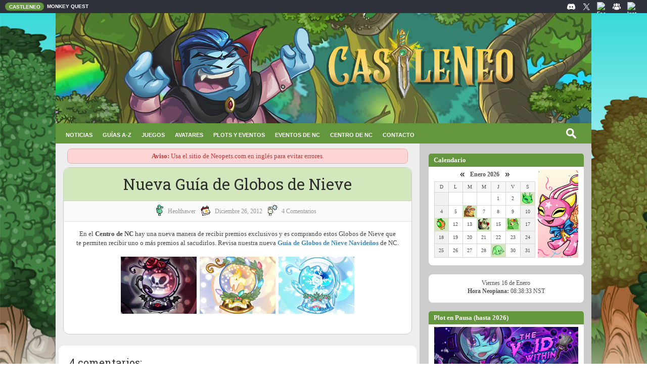

--- FILE ---
content_type: text/html; charset=UTF-8
request_url: https://www.castleneo.com/2012/12/nueva-guia-de-globos-de-nieve.html
body_size: 45411
content:
<!DOCTYPE html>
<html class='v2' dir='ltr' xmlns='http://www.w3.org/1999/xhtml' xmlns:b='http://www.google.com/2005/gml/b' xmlns:data='http://www.google.com/2005/gml/data' xmlns:expr='http://www.google.com/2005/gml/expr'>
<head>
<link href='https://www.blogger.com/static/v1/widgets/335934321-css_bundle_v2.css' rel='stylesheet' type='text/css'/>
<meta content='IE=EmulateIE7' http-equiv='X-UA-Compatible'/>
<meta content='width=device-width, initial-scale=1, maximum-scale=1' name='viewport'/>
<meta content='text/html; charset=UTF-8' http-equiv='Content-Type'/>
<meta content='pcIXlT5ThqMdQdtRpSRU-0qMA3V-fmnrBNl_mADI9No' name='google-site-verification'/>
<meta content='text/html; charset=UTF-8' http-equiv='Content-Type'/>
<meta content='blogger' name='generator'/>
<link href='https://www.castleneo.com/favicon.ico' rel='icon' type='image/x-icon'/>
<link href='https://www.castleneo.com/2012/12/nueva-guia-de-globos-de-nieve.html' rel='canonical'/>
<link rel="alternate" type="application/atom+xml" title="Castleneo - Guía de Neopets en Español - Atom" href="https://www.castleneo.com/feeds/posts/default" />
<link rel="alternate" type="application/rss+xml" title="Castleneo - Guía de Neopets en Español - RSS" href="https://www.castleneo.com/feeds/posts/default?alt=rss" />
<link rel="service.post" type="application/atom+xml" title="Castleneo - Guía de Neopets en Español - Atom" href="https://www.blogger.com/feeds/5324781906287994900/posts/default" />

<link rel="alternate" type="application/atom+xml" title="Castleneo - Guía de Neopets en Español - Atom" href="https://www.castleneo.com/feeds/9129480961028447710/comments/default" />
<!--Can't find substitution for tag [blog.ieCssRetrofitLinks]-->
<link href='http://images.neopets.com/ncmall/homepage/2012/mall_snowglobes-gothic-thumb.jpg' rel='image_src'/>
<meta content='https://www.castleneo.com/2012/12/nueva-guia-de-globos-de-nieve.html' property='og:url'/>
<meta content='Nueva Guía de Globos de Nieve' property='og:title'/>
<meta content='Ayuda para Neopets es español. Guías de juegos, coberturas de eventos, plots, soluciones para conseguir avatares y las últimas noticias!' property='og:description'/>
<meta content='https://lh3.googleusercontent.com/blogger_img_proxy/AEn0k_syM8ng7WMV9LcQ7Jywsasua6G5BodNYl8_loZch6Kk53fH13B7xe-_5YcrkIr5DlEnAFiR0GC-ftGebhmGIBXMOBUMKik7CoI-Oi7nz9ym-7MM6oFnyF1xYiIbMHTCg62yKNsQc-3vDjmj4mhNoyKoIw=w1200-h630-p-k-no-nu' property='og:image'/>
<title>Castleneo - Guía de Neopets en Español: Nueva Guía de Globos de Nieve</title>
<link href='https://cdnjs.cloudflare.com/ajax/libs/fancybox/2.1.5/jquery.fancybox.min.css' rel='stylesheet'/>
<link href="//fonts.googleapis.com/css?family=Open+Sans:400%7CRoboto+Slab:400" media="all" rel="stylesheet" type="text/css">
<link href='https://maxcdn.bootstrapcdn.com/font-awesome/4.4.0/css/font-awesome.min.css' rel='stylesheet'/>
<script src='https://ajax.googleapis.com/ajax/libs/jquery/1.9.1/jquery.min.js' type='text/javascript'></script>
<script src='https://ajax.googleapis.com/ajax/libs/jquery/1.12.4/jquery.min.js'></script>
<script src='https://cdnjs.cloudflare.com/ajax/libs/fancybox/2.1.5/jquery.fancybox.min.js'></script>
<script src='//ajax.googleapis.com/ajax/libs/jquery/2.1.3/jquery.min.js'></script>
<meta charset='utf-8'/>
<style id='page-skin-1' type='text/css'><!--
/*
-----------------------------------------------
Blogger Template Style
Name:   Eleganto Responsive + Castleneo
Author: Templatesyard + Ghllee
Date:   Septiembre 2020
----------------------------------------------- */
/* Variable definitions
====================
<Variable name="bodybgcolor" description="Blog Background Color" type="color" default="#ebebeb" />
<Variable name="headbgcolor" description="Header Background Color" type="color" default="#fff" />
<Variable name="menubgcolor" description="Menu Background Color" type="color" default="#fff" />
<Variable name="postbgcolor" description="Post Background Color" type="color" default="#fff" />
<Variable name="sidebarbgcolor" description="Sidebar Background Color" type="color" default="#fff" />
<Variable name="footerbgcolor" description="Footer Background Color" type="color" default="#202020" />
<Variable name="menulinkcolor" description="Navigation Menu Color" type="color" default="#505050" />
<Variable name="slidertitlecolor" description="Slider Title Color" type="color" default="#303030" />
<Variable name="posttitlecolor" description="Post Title Color" type="color" default="#303030" />
<Variable name="postmetacolor" description="Post Detail Color" type="color" default="#959595" />
<Variable name="sidebartitle" description="Sidebar Title Color" type="color" default="#303030" />
<Variable name="footertitle" description="Footer Title Color" type="color" default="#fff" />
*/
/*****************************************
reset.css
******************************************/
html, body, .section, .widget, div, span, applet, object, iframe,
h1, h2, h3, h4, h5, h6, p, blockquote, pre,
a, abbr, acronym, address, big, cite, code,
del, dfn, em, font, img, ins, kbd, q, s, samp,
small, strike, strong, sub, sup, tt,
dl, dt, dd, ol, ul, li,
fieldset, form, label, legend,
table, caption, tbody, tfoot, thead, tr, th, td, figure {margin: 0;padding: 0;}
html {overflow-x: auto;}
a {text-decoration:none;}
article,aside,details,figcaption,figure,
footer,header,hgroup,menu,nav,section {display:block;}
table {    border-collapse: separate; }
caption, th, td { font-weight: normal;}
sup{    vertical-align: super;    font-size:smaller;}
code{    font-family: 'Courier New', Courier, monospace;    font-size:12px;    color:#272727;}
a img{	border: none;}
a:link{color:#3b89bc;text-decoration:none;outline:none;transition:all 0.25s;}
a:visited{color:#3b89bc;text-decoration:none;}
a:link:hover{color:#3F51B5;text-decoration: underline dashed 1px;}
a:visited:hover{color:#3F51B5;text-decoration: underline dashed 1px;}
/*blockquote
------------------------*/
blockquote{
background-color:#f9f9f9;
border-color:#CCC;
border-style:dashed dashed dashed solid;
border-width:1px 1px 1px 5px;
color:#666;
padding:10px;
margin: 10px;
}
#navbar-iframe, .navbar {   height:0px;   visibility:hidden;   display:none   }
#HTML300, #Text100 {
display: none;
}
h2.date-header, h4.date-header, .post-footer-line.post-footer-line-1{display:none;margin:1.5em 0 .5em}
h1, h2, h3, h4, h5, h6 {
font-family: 'Roboto Slab', serif;
font-weight: 400;
color: #303030;
}
/* Body and wrappers css
----------------------------------------------- */
body {
font-family: 'Verdana';
font-size: 12px;
color: #505050;
background: url(https://blogger.googleusercontent.com/img/b/R29vZ2xl/AVvXsEgxTHsjNqmh3O5synNwM4eyNNlVT_Y4ODNRGwrymmTmRmqx8RWwatM353C4hErzSzz4et0ewN7a0WRwqgeSPk_qXveIUXTurfW4eeV2rXDmJtUnfdV0ke9TqGmuHHQMeP90-uJLwZpl4co/s1600/fondo.png) no-repeat fixed;
background-size: cover;
}
/* Topnav Enlaces CSS
----------------------------------------- */
.topnav {
overflow: hidden;
background: #333;
padding-left: 2%;
margin:0 auto 0;
}
.topnav a {
float: left;
display: block;
color: #000;
text-align: center;
padding: 5px 6px;
text-decoration: none;
font-size: 10px;
}
.topnav a:hover {
background-color: #595d75;
color: white;
text-decoration: none;
}
.topnav a.active {
background-color: #576095;
color: white;
}
.topnav .icon {
display: none;
}
@media screen and (max-width: 600px) {
.topnav a:not(:first-child) {display: none;}
.menuBuscador {display: none;}
.topnav a.icon {
float: right;
display: block;
}
}
@media screen and (max-width: 600px) {
.topnav.responsive {position: relative;}
.menuBuscador.responsive {position: relative;}
.topnav.responsive .icon {
position: absolute;
right: 0;
top: 0;
}
.topnav.responsive a {
float: none;
display: block;
text-align: left;
}
}
/* CSS Header Wrapper
----------------------------------------------- */
#header {
margin:0 auto 0;
padding: 0px auto 0px;
text-align:left;
width:1060px;
}
#header-wrapper {
text-align: center;
overflow: hidden;
}
#header-wrapper a {
color: #fff;
}
#header-inner {
text-align: center;
display: inline-block;
}
/* CSS Outer Wrapper
----------------------------------------------- */
#outer-wrapper {
width:100%;
max-width:1060px;
margin: -6px auto 0px;
padding:0;
background:#ccc;
}
/* CSS Content Wrapper
----------------------------------------------- */
#content-wrapper {
width:100%;
margin: 0px auto 0px;
padding:0;
}
#main-wrapper {
float: left;
background:#eee;
color:#444;
width:67%;
position: relative;
min-height: 1px;
padding: 0 5px;
}
#sidebar-wrapper {
float: right;
width: 29%;
background: #cccccc;
position: relative;
min-height: 1px;
padding-right: 15px;
padding-top: 21px;
padding-bottom: 100px;
padding-left: 5px;
}
.sidebar .widget {
background-color:#ffffff;
margin-bottom: 18px;
position: relative;
padding: 9px 11px 15px 11px;
border: 1px #000;
border-radius: 8px;
}
.widget-title {
display: block;
border-bottom: solid 1px #f0f0f0;
margin-bottom: 30px;
position: relative;
}
.sidebar h2 {
font-family: unset;
font-size: 13px;
font-weight: 600;
padding: 3px 10px;
margin: -10px -11px 5px -11px;
display: block;
background: #64963d;
color: #fff;
line-height: 1.6;
border-top-left-radius: 5px;
border-top-right-radius: 5px;
}
.sidebar ul,.sidebar li{
list-style-type:none;
margin:0;
}
.post {
background:#ffffff;
padding: 0 25px 20px 25px;
margin: 22px 10px 22px 10px;
border: 1px solid #ccc;
border-radius: 12px;
}
.post-body {
font-size: 13px;
line-height: 20px;
line-height: 1.4;
margin-top: 10px;
}
.post h2 a, .post h2 a:visited, .post h1{
text-align: center;
display:block;
text-decoration:none;
background: #d2e7bc;
margin: 0px -25px 0 -25px;
padding: 15px 35px;
color:#303030;
font-size: 31px;
line-height: 1.13;
border-top-right-radius: 12px;
border-top-left-radius: 12px;
border-bottom: solid 1px #ccc;
}
.post h2 a:hover{
color:#828282;
text-decoration:none
}
.post h3 {
font-size: 28px;
margin-top: 20px;
margin-bottom: 10px;
line-height: 1.1;
}
.jump-link {
clear: both;
width: 100%;
text-align: left;
margin-top: 20px;
margin-bottom: 5px;
color: #fff;
}
.jump-link a {
font-size: 14px;
line-height: 12px;
color: #fff;
font-weight: bold;
text-align: center;
padding: 2% 6%!important;
background: #7797b5;
border-radius: 20px;
margin: 0px 25%;
display: block;
}
.jump-link a:hover {
color: #fff;
}
.post-meta {
margin: 0px -25px 15px -25px;
text-align: center;
font-size: 12px;
border-bottom: solid 1px #e3e3e3;
padding: 7px;   background: #fafafa;
}
.post-meta span a {
color: #959595;
margin-left: 5px;
margin-right: 7px;
text-transform: capitalize;
vertical-align: super;
}
.post-meta span i {
color: #00ada7 !important;
}
.post-footer-meta {
margin: 15px;
}
#blog-pager {
clear: both;
text-align: center;
padding: 30px 0;
font-weight: bolder;
}
.blog-pager a {
color: #fff;
}
.blog-pager a:hover {
color: #fff;
}
.blog-pager a:visited {
color: #fff;
}
.blog-pager {
background: none;
}
.displaypageNum a,
.showpage a,
.pagecurrent,
.blog-pager-older-link{
background-color: #64963d;
padding: 7px 25px;
font-size: 14px;
margin-right: 5px;
border-radius: 5px;
}
.blog-pager-newer-link{
background-color: #64963d;
padding: 7px 25px;
font-size: 14px;
margin-right: 5px;
border-radius: 5px;
}
.home-link a {
color: #fff;
}
.displaypageNum a:hover,
.showpage a:hover,
.blog-pager-older-link:hover {color: #eee;
background-color: #64963d;
padding: 7px 25px;
margin-right: 5px;
border-radius: 5px;
}
.blog-pager-newer-link:hover {color: #eee;
background-color: #64963d;
padding: 7px 25px;
margin-right: 5px;
border-radius: 5px;
}
.home-link
.pagecurrent {
background: #64963d;
text-decoration: none;
color: #eee;}
#blog-pager .pagecurrent {
font-weight: bold;
}
.showpageOf {
display: none!important
}
#blog-pager .pages {
border: none;
}
.firstpage,
.lastpage {
display: none;
}
/* Comments CSS
----------------------------------------- */
.comments {
background: #fff;
margin: 0 1px 1px;
padding: 3% 5% 3% 3%;
line-height: 25px !important;
border-radius: 10px;
}
.comments h4 {
font-size: 20px;
}
.comments .comments-content .comment-thread ol {
overflow: hidden;
margin: 0;
}
.comments .comments-content .comment-thread ol li {
border-left: 3px solid #eee;
list-style: none;
padding-left: 0px;
}
.comments .comments-content .comment:first-child {
padding-top: 0;
}
.comments .comments-content .comment {
margin-bottom: 0;
padding-bottom: 0;
}
.comments .avatar-image-container {
background-image: url(https://blogger.googleusercontent.com/img/b/R29vZ2xl/AVvXsEgO9anoI_BAL9uB4g-Y_jNaZ092t42Ry5I6yjrRrrh7ME0sbAlh_4s-PdysPkFe73vrzoFgcb9oLRqu3w5uZfy96fR3g8H9YujZ0KrZd76SUOzRF3aas5eWrA5QY5eHQMYR4yZXGymnAWP2QGnFgzjbnzZyn6w7zt9mSPtGz9co2YFTodE/s50/image.png);
max-height: 50px;
width: 50px;
margin-top: 10px;
margin-left: 10px;
border-radius: 50%;
-moz-border-radius: 50%;
-webkit-border-radius: 50%;
}
.comments .avatar-image-container img {
max-width: 50px;
width: 100%;
}
.comments .comment-block {
margin-left: 0;
}
.comments .comments-content .comment-header .user a {
color: #666;
font-size: 14px;
text-transform: capitalize;
}
.comments .comments-content .comment-header .user {
margin-right: 4px;
font-size: 14px;
text-transform: capitalize;
}
.comments .comments-content .icon.blog-author {
width: auto !important;
margin: 0 !important;
padding-right: 5px;
}
.comments .comments-content .icon.blog-author:before {
background: #ebebeb;
border-radius: 4px;
color: #777;
content: "\f040";
font-family: FontAwesome;
display: inline-block;
font-size: 15px;
font-style: normal;
line-height: 15px;
padding: 2px 10px 3px;
margin-left: 11px;
text-shadow: inset 0px 0px 10px rgba(0, 0, 0, 0.5);
}
.comments .comments-content .datetime {
margin-left: 5px;
}
.comments .comments-content .datetime a {
color: #888;
font-size: 9px;
text-transform: uppercase;
}
.comments .comments-content .comment-header {
margin: 5px 20px 0 80px;
line-height: 1.0em;
}
.comments .comments-content .comment-content {
background: #f9f9f9;text-align: initial;
padding: 10px;
margin: 5px 15px 5px 70px;
border: 1px solid #ddd;
font-size: 12px;
line-height: 1.6em;
}
.comments .comment-block .comment-actions {
display: block;
margin-right: 15px;
margin-top: -5px;
text-align: right;
}
.comments .comment .comment-actions a {
font-size: 12px;
font-weight: bold;
line-height: normal;
padding: 5px 8px;
color:#00ada7;
}
.comments .comment .comment-actions a:hover {
text-decoration: none;
}
.comments .thread-toggle {
display: none;
}
.comments .comments-content .inline-thread {
margin: -20px 0 0px 5px !important;
padding: 0 0 0 27px;
}
.comments .continue {
display: none;
}
.comment-thread ol {
counter-reset: countcomments;
}
.comment-thread li:before {
color: #dcdcdc;
content: counter(countcomments, decimal);
counter-increment: countcomments;
float: right;
font-size: 20px;
font-weight: bold;
padding: 0px 30px 10px;
margin-top: -5px;
position: relative;
z-index: 10;
}
.comment-thread ol ol {
counter-reset: contrebasse;
}
.comment-thread li li:before {
content: counter(countcomments, decimal) "." counter(contrebasse, lower-latin);
counter-increment: contrebasse;
float: right;
}
#threaded-comment-form p, .comment-form p {
background: #4e8381;
border-radius: 10px;
color: #fff;
font-size: 12px;
line-height: 1.6em;
padding: 12px 30px 20px 20px;
position: relative;
margin: 10px 0 25px 0;
}
/* CSS Back To Top */
.back-to-top {
display:none;
position: fixed;
bottom: 0em;
right: 1em;
border-radius:5px 5px 0 0;
padding: 1px;
}
.back-to-top:hover {
background-color: #4e6c6380;
text-decoration:none;
padding: 10px 5px;
}
.label-size-1,.label-size-2,.label-size-3,.label-size-4,.label-size-5 {
font-size:100%;
filter:alpha(100);
opacity:10;
}
.cloud-label-widget-content{
text-align:left;}
.label-size {
border: 1px solid #00ada7;
background: #00ada7;
display:block;
float:left;
margin:0 3px 3px 0;
color:#ffffff;
font-size:14px;
}
.label-size a,.label-size span{
display:inline-block;
color:#ffffff !important;
padding:6px 8px;
}
.label-size:hover {
background:#64963d;
}
.label-count {
white-space:nowrap;
padding-right:3px;
margin-left:-3px;
background:#303030;
color:#fff !important;
}
.label-size {
line-height:1.2
}
/* Footer Bottom CSS
----------------------------------------- */
#lower {
margin:auto;
width: 100%;
background: url(https://images.neopets.com/petpetpark/background.jpg) center repeat;
}
#lower-wrapper {
margin:auto;
padding: 20px 0px 0px 0px;
border:0;
}
#lowerbar3-wrapper {
margin: -100px 0px 0px 10px;
overflow: hidden;
text-align: right;
word-wrap: break-word;
display: inline-flex;
}
#lowerbar2-wrapper {
float: left;
margin: 0px 5px auto;
padding-bottom: 16px;
text-align: justify;
color:#fff;
line-height: 1.6em;
word-wrap: break-word;
overflow: hidden;
}
#lowerbar-wrapper {
float: left;
margin: 0px 5px auto;
padding-bottom: 20px;
text-align: justify;
color:#fff;
width: 180px;
line-height: 1.6em;
word-wrap: break-word;
overflow: hidden;
}
.lowerbar a {
color: #fff;}
.lowerbar a:hover {
color: #fff;}
.lowerbar {
margin: 0; padding: 0;}
.lowerbar .widget {
margin: 0; padding: 0px 0px 0px 20px;}
.lowerbar h2 {
color: #fff;
font-family: Verdana;
font-size: 14px;
font-weight: bold;
display: inline-block;
margin-bottom: 8px;
padding: 4px 15px;
background: #64963d;
min-width: 10px;
border-radius: 5px;
}
.lowerbar ul {
margin: 0 auto;
padding: 0;
list-style-type: none;
}
.lowerbar li {
display:block;
line-height: 1.6em;
margin-left: 0 !important;
padding: 6px;
border-bottom: 1px solid #222;
border-top: 1px solid #444;
list-style-type: none;
}
.lowerbar li a {
text-decoration:none; color: #DBDBDB;
}
.lowerbar li a:hover {
text-decoration: underline dashed 1px;
}
.lowerbar li:hover {
display:block;
background: #222;
}
.footer-copyright {
background: #333;
text-align: center;
color: #ffffff;
padding: 10px 30px;
font-size: 11px;
}
.footer-container {
padding-right: 15px;
padding-left: 15px;
margin-right: auto;
margin-left: auto;
}
.footer-row {
margin-right: -15px;
margin-left: -15px;
}
.footer-col {
width: 100%;
font-size: 11px;
}
.footer-col a {
color;#fff;
}
@media screen and (max-width: 1024px) {
#header-inner img, .post img  {max-width: 100%; height: auto;}
#HTML3.widget.HTML img {max-width: 32%;height: auto;}
#sidebar-wrapper {padding-right: 12px;}
#HTML1.widget.HTML,#HTML10.widget.HTML,#HTML9.widget.HTML,#HTML8.widget.HTML {display: none;}
}
@media screen and (max-width: 825px) {
#header-inner img, {max-width: 100%; height: auto; float: right;}
.post img {max-width: 100%;height: auto;}
#main-wrapper,#content-wrapper, #outer-wrapper,#lower-wrapper, .footer-container {
width: -webkit-fill-available; padding-left: 0px;}
#main-wrapper {padding-right: 0px;}
.sidebar {width: 100%;}
#sidebar-wrapper {margin-left: 15px;width: 96%;padding-bottom: 20px;}
#HTML3.widget.HTML img { max-width: 32%; height: auto;}
#HTML8.widget.HTML img { height: 100%;}
#HTML1.widget.HTML,#HTML10.widget.HTML,#HTML6.widget.HTML,#HTML9.widget.HTML,#HTML8.widget.HTML {display: none;}
}
table {width: 100%; max-width: 700px; background: round;}
}
.status-msg-border{
border: 1px solid #eee;
}
.questff-button {
background-color: #ffd956; border: none; color: #222; padding: 8px 20px;  text-align: center; text-decoration: none; display: inline-block; font-size: 14px;  border-radius: 18px;  cursor: pointer;  font-weight: bold;
}
.questff-button:hover {
background-color: #fdce2b;
}
/* Código de Mostrar/Ocultar
----------------------------------------------- */
.commenthidden {display:none}
.commentshown {display:inline}

--></style>
<style type='text/css'>
.status-msg-bg {
    background-color: #fff;
    border-radius: 10px;
}
.status-msg-wrap {
    opacity: 1;
    background-color: #fff;
    border-radius: 10px;
    width: 96%;
}
  .status-msg-border {
    border: 1px solid #666;
    border-radius: 8px;
    margin-top: 30px;
}
.status-msg-body {
    width: auto;
    padding: 6px 20px;
}
.fauxcolumn-right-outer .fauxcolumn-inner, .fauxcolumn-left-outer .fauxcolumn-inner {
border-left: 0px;
border-right: 0px;
}
  .status-msg-wrap-error {
    font-size: 90%;
    width: 100%;
    margin-top: 20px;
}
</style>
<script type='text/Javascript'>
function togglecomments (postid) {
var whichpost = document.getElementById(postid);
if (whichpost.className=="commentshown") { whichpost.className="commenthidden"; } else { whichpost.className="commentshown"; }
} </script>
<script>function loadScript(a){var b=document.getElementsByTagName("head")[0],c=document.createElement("script");c.type="text/javascript",c.src="https://tracker.metricool.com/resources/be.js",c.onreadystatechange=a,c.onload=a,b.appendChild(c)}loadScript(function(){beTracker.t({hash:"cf17012676943cb6815713cc05437e62"})});</script>
<link href='https://www.blogger.com/dyn-css/authorization.css?targetBlogID=5324781906287994900&amp;zx=8b3d000c-a563-4c4f-a884-5141b0038caa' media='none' onload='if(media!=&#39;all&#39;)media=&#39;all&#39;' rel='stylesheet'/><noscript><link href='https://www.blogger.com/dyn-css/authorization.css?targetBlogID=5324781906287994900&amp;zx=8b3d000c-a563-4c4f-a884-5141b0038caa' rel='stylesheet'/></noscript>
<meta name='google-adsense-platform-account' content='ca-host-pub-1556223355139109'/>
<meta name='google-adsense-platform-domain' content='blogspot.com'/>

</head>
<body>
<div class='navbar no-items section' id='navbar'>
</div>
<div id='header-wrapper'>
<div class='header section' id='Header'><div class='widget HTML' data-version='1' id='HTML16'>
<div class='widget-content'>
<!-- Barra superior personalizada -->
<div class="ocultar-movil"><div id="barraSuperior" class="topnav">
  <div class="contenedor">
    <div class="izquierda">
      <a href="https://www.castleneo.com/" class="active">CASTLENEO</a>
  <a href="https://mq-ineovia.blogspot.com/">MONKEY QUEST</a>
    </div>
    <div class="derecha">
      <a href="http://discord.gg/cjWCzjuEZK" target="_blank">
        <img src="https://blogger.googleusercontent.com/img/b/R29vZ2xl/AVvXsEi5YkZSSqGRnDOScffdj-dHva0iu4-HNx-bJLCTJRsi_wF5czeSFzwd5hAk7D22mZ1mZ49EDsSkTqhkp3CnwGou0ZYeJHYyT5z2B84-i10MX0OMAKeRWa7NngWYcTX1BgqATfZgrk3Li-D8LiXJsvHxS32qXBgZPlj0PBGM7aOLQB1EG9JtF_B_L2wlyTE/s18/discord.png" alt="Discord" class="icono" />
      </a>
      <a href="https://twitter.com/CastleneoLA" target="_blank">
        <img src="https://blogger.googleusercontent.com/img/b/R29vZ2xl/AVvXsEjyRMxBwuAT7YAgRhhJV6OvhKVP2CCjnFSDCkpNDxAKsFdrerKmkeFsFC-c7d7nhHlgKS3Dtv55VEEaatpH0QikDFriTClg6o0O_wM19C_oRns7i1t4aBdZPLte2peZe1NbeVCTdWPegu5_aOHkUGWQbmQKNdWO9HfAJfGy23_zh0RmyWJCV3b8gWJBmIM/s18/twitter.png" alt="X/Twitter" class="icono" />
      </a>
      <a href="https://fb.me/CastleneoLA" target="_blank">
        <img src="https://platform-cdn.sharethis.com/img/facebook.svg" alt="Facebook" class="icono" />
      </a>
<a href="https://www.facebook.com/groups/NeopetsLA" target="_blank">
        <img src="https://blogger.googleusercontent.com/img/b/R29vZ2xl/AVvXsEii3lDAjM-L57r8z0XFCc6xwKm3jEy7qP0PDeBamnDeT5_Kz2u0XqmKVbSCOxFT9Z4Jrc7BMl8_EWGUstvG2grju4kChvKA2s7Yq3LIgP2EEpt43nW6jYNEZJCjf4aUi9DCEbxRMcB6-eSzfQzi43t1k1Z-zoUvNnMLQDubTX0Jqc_3LpRaZ3CxeTwAKXY/s16000/image.png" alt="Grupo de Facebook" class="icono" />
      </a>
      <a href="https://www.instagram.com/castleneo/" target="_blank">
        <img src="https://platform-cdn.sharethis.com/img/instagram.svg" alt="Instagram" class="icono" />
      </a>
    </div>
  </div>
</div></div>

<style>
  #barraSuperior {
    background-color: #30323b;
    max-height: 25px;
    padding: 2px 0;
    position: relative;
    top: 0;
    width: 100%;
    z-index: 9999;
    overflow: hidden;
    font-family: Helvetica;
    font-weight: bold;
  }

  .contenedor {
    display: flex;
    justify-content: space-between;
    align-items: center;
  }

  .izquierda {
    display: flex;
    align-items: center;
    margin-left: 10px;
  }

  .derecha {
    margin-right: 15px;
    display: flex;
    justify-content: space-between;
    align-items: center;
  }

  .topnav a {
    color: #fff;
    padding: 2px 6px;
    height: 100%;
    display: flex;
    align-items: center;
  }

  .topnav a.active {
    background-color: #64963d;
    border-radius: 10px;
    padding: 2px 7px 0px 8px
  }
  .icono {
    width: 18px;
    height: 18px;
  }

/* RESPONSIVE */
@media (max-width: 600px) {
.ocultar-movil {
  display: none;
 }
}
</style>
</div>
<div class='clear'></div>
</div><div class='widget Header' data-version='1' id='Header1'>
<div id='header-inner'>
<a href='https://www.castleneo.com/' style='display: block'>
<img alt='Castleneo - Guía de Neopets en Español' height='220px; ' id='Header1_headerimg' src='https://blogger.googleusercontent.com/img/a/AVvXsEg1qMmF2AvbSma3wjKjqQlLJpzyn8cou0dryOE0cWzDSdlnLxy6MRzzYp2PhoWGE8rEkfmL6VjoF0S9aW881kQ69HkAcAxPXHQGJ5EOuTkXksZnuHR4EDI3AqEpeFV5sbH0_AYrPe7r8NBqY8sLLbeeMqdhWzq-lROd7jLJRQQ5MRwVbpEx4rbeXRSL61Jd=s1600' style='display: block' width='1060px; '/>
</a>
</div>
</div></div>
</div><div class='clear'></div>
<div class='clear'></div><div id='outer-wrapper'>
<div id='content-wrapper'>
<div class='headernav section' id='Menu Horizontal'><div class='widget HTML' data-version='1' id='HTML15'>
<div class='widget-content'>
<style>
    .menu-horizontal {
      background-color: #64963d;
      position: relative;
      z-index: 9998;
      padding: 0 10px;
      display: flex;
   align-items: anchor-center;
      justify-content: space-between;
      font-family: Verdana, sans-serif;
      font-size: 11px;
      height: 40px;
      line-height: 40px;
    }
    
    /* Lista del menú */
    .menu-lista {
      list-style: none;
      display: flex;
      margin: 0;
      padding: 0;
    }
    
    .menu-lista li {
      position: relative;
    }
    
    .menu-lista li a {
      color: #fff;
      text-decoration: none;
      padding: 14px 10px;
      display: block;
      background-color: transparent;
      transition: background-color 0.3s ease;
    }
    
@media (min-width: 891px) {
      .menu-lista li:hover > a {
        background-color: #74ab49;
      }
      .menu-lista li:hover ul {
        display: block;
      }
    }
    
    .menu-lista li a:hover {
      color: #fff;
      text-decoration: none;
    }
    
    /* Submenú */
    .menu-lista li ul {
      display: none;
      position: absolute;
      background-color: #333;
      top: 100%;
      left: 0;
      min-width: 215px;
      list-style: none;
      margin: 0;
    }
    
    .menu-lista li ul li {
      margin-top: 0;
      padding: 0;
    }
    
    .menu-lista li ul li a {
      margin: -3px 0;
      padding: 10px 15px;
      background-color: #333;
      transition: background-color 0.3s ease;
      font-size: 12px;
    }
    
    .menu-lista li ul li a:hover {
      background-color: #64963d;
      color: #fff;
      text-decoration: none;
    }
    
    /* Botón hamburguesa */
    .menu-toggle {
      display: none;
      font-weight: bold;
      background: none;
      border: none;
      font-family: Verdana, sans-serif;
      font-size: 14px;
      color: #fff;
      cursor: pointer;
    }
    
    /* Contenedor de búsqueda */
    .search-container {
      position: relative;
    }
    .widget ul {
      padding: 0;
    }
    
    /* Campo de búsqueda */
    #search input[type="text"] {
      background: #64963d url(https://blogger.googleusercontent.com/img/b/R29vZ2xl/AVvXsEhc3MhnyC8PqIulX2inaTpxV_JAWvz8KGaeAzZTwQ4aV70c5ifnhoeZfBfPKGHMTBNGvMyiD5uoPSyChVCout0jtPslCbgHX_ToiVi9IrQofdat2CgmRgOwiEQMv-0y1y4JjpPP8HUJrBHyq8f4U0CsvuRIf8UdNNMBHmFvewgHsce43-odJfr8FEYlQTLw/s320/Search.png) no-repeat center left;
      border: none;
      background-position: 5px;
      outline: none;
      font-size: 13px;
      color: #fff;
      width: 0px;
      padding: 6px 5px 6px 40px;
      transition: width 0.5s ease-in-out, background-color 0.5s ease-in-out, color 0.5s ease-in-out, border 0.5s ease-in-out, border-radius 0.5s ease-in-out;
      background-size: 20px 20px;
border-radius: 15px; 
    }
    
    #search input[type="text"]:focus {
      width: 180px;
      background-color: #fff; 
      color: #444; /* Texto oscuro */
      border: 1px solid #ccc; 
      border-radius: 15px;
    }
    
    /* === RESPONSIVE === */
    @media (max-width: 890px) {
      .menu-toggle {
        display: block;
      }
      .ocultar-en-movil {
        display: none;
      }
      
      .menu-lista {
        display: none;
        flex-direction: column;
        background-color: #333;
        position: absolute;
        width: 100%;
        top: 40px;
        left: 0;
        padding: 10px 0;
        border-bottom-left-radius: 5px;
        border-bottom-right-radius: 5px;
      }
      
      .menu-lista.show {
        display: flex;
      }
      
      .menu-lista li {
        width: 100%;
      }
      
      .menu-lista li ul {
        position: static;
        background: none;
        padding-left: 10px;
      }
      
      .menu-lista li a {
        padding: 10px 25px;
        border-bottom: 1px solid #444;
      }
      
      .menu-lista li a:hover {
        background-color: #89bd55;
        color: #fff;
      }
      
      .menu-lista li ul li {
        margin-top: 3px;
      }
      
      .menu-lista li:hover ul {
        display: none;
      }
      
      .menu-lista li ul {
        display: none;
      }
      .menu-lista li ul.show-submenu {
        display: block;
      }
     
      #search input[type="text"] {
        width: 0px;
      }
      #search input[type="text"]:focus {
        width: 180px;
        background-color: #fff;
        color: #333;
        border: 1px solid #ccc;
        border-radius: 15px;
      }
    }
  </style>

<nav class="menu-horizontal">
    <button class="menu-toggle" id="menuToggle">&#9776; Menú</button>
  
    <!-- Menú de enlaces -->
    <ul class="menu-lista" id="menuLista">
  
<li><a href="https://www.castleneo.com/"><b>NOTICIAS</b></a></li>

<li><a href="/p/directorio-de-guias.html"><b>GUÍAS A-Z</b></a>
<ul>
<li><a href="/p/directorio-de-guias.html">Todas las Guías</a></li>
<li><a href="/p/visitas-diarias.html">Visitas Diarias</a></li>
<li><a href="/2023/03/Stamps.html">Álbum de Sellos</a></li>
<li><a href="/2011/08/BusquedasDeHadas.html">Búsquedas de Hadas</a></li>
<li><a href="/2024/03/DirectorioTiendas.html">Directorio de Tiendas</a></li>
<li><a href="/2023/03/TemasDelSitio3.html">Temas del Sitio (Beta)</a></li>
<li><a href="/2010/10/temas-del-sitio.html">Temas del Sitio (Clásico)</a></li>
</ul></li>

<li><a href="/p/sala-de-juegos.html"><b>JUEGOS</b></a>
<ul>
<li><a href="/p/sala-de-juegos.html">Guías de Juegos</a></li>
<li><a href="/2010/09/NPsFaciles.html">NPs Fáciles (+50k)</a></li>
<li><a href="/2010/03/trucos-de-juegos.html">Trucos de Juegos</a></li>
<li><a href="/2020/01/FoodClub.html">Food Club</a></li>
<li><a href="/2024/03/QuestLog.html">Quest Log</a></li>
<li><a href="/2021/10/TrudySurprise.html">Trudy's Surprise</a></li>
<li><a href="/search/label/FaerieFragments">Faerie Fragments [App]</a></li>
<li><a href="/search/label/TADA">Tales of Dacardia [App]</a></li>
<li><a href="/2010/09/travesuregalos.html">Travesuregalos [NC]</a></li>
</ul></li>

<li><a href="/p/avatars-secretos.html"><b>AVATARES</b></a>
<ul width="100px">
<li><a href="/p/avatars-secretos.html">Avatares Nuevos</a></li>
<li><a href="https://www.castleneo.com/2010/11/avy-facil-de-clik.html">Avatares Fáciles</a></li>
<li><a href="/2011/03/avy-random.html">Avatares Aleatorios</a></li>
<li><a href="/2011/03/avy-pets.html">Avatares de Pets/Petpets</a></li>
<li><a href="/2010/03/avys-item.html">Avatares de Objetos</a></li>
<li><a href="/2011/03/avy-sellos.html">Avatares de Sellos</a></li>
<li><a href="/2010/03/avy-juegos.html">Avatares de Juegos</a></li>
<li><a href="/2011/03/avy-duelo.html">Avatares del Duelódromo</a></li>
<li><a href="/2011/03/avy-lugares.html">Avatares de Lugares</a></li>
<li><a href="/2011/03/avy-temp.html">Avatares Anuales</a></li>
<li><a href="/2010/03/avy-out.html">Avatares Retirados</a></li>
<li><a href="/2011/03/avy-special.html">Avatares Especiales</a></li>
</ul></li>

<li><a href="/2010/08/allevents.html"><b>PLOTS Y EVENTOS</b></a>
<ul>
<li><a href="/2010/08/allevents.html">Todos los Eventos</a></li>
<li><a href="/2024/06/TVW-Storie.html">Plot: The Void Within</a></li>
<li><a href="/2025/01/CalendarioDeAdviento25.html">Calendario de Adviento '25</a></li>
<li><a href="/2025/01/DeepInTheHauntedWoods.html">Deep in the Haunted Woods</a></li>
<li><a href="/2025/01/WheelOfCelebration25.html">Wheel of Celebration '25</a></li>
<li><a href="/2025/01/FestivalOfFears25.html">Festival of Fears '25</a></li>
<li><a href="/2025/01/FestivaldeHadas25.html">Festival de Hadas '25</a></li>
<li><a href="/2025/01/CopaAltadorGreyYear.html">Copa Altador: Grey Year</a></li>
<li><a href="/2025/04/FestivalDeNeggs25.html">Festival de Neggs '25</a></li>
<li><a href="/2025/04/Bromas2025.html">April Fools' Day '25</a></li>
<li><a href="/2025/02/NeopisY26.html">The Neopis '25</a></li>
<li><a href=" /2006/10/enigma-altador-y-el-hada-tenebrosa.html">Plot: Altador</a></li>
</ul></li>

<li><a href="/2010/08/allevents.html"><b>EVENTOS DE NC</b></a>
<ul>

<li><a href="/2025/01/BotasNavidenas25.html">Stocking Stufftacular '25</a></li>
<li><a href="/2025/01/HauntedMansion25.html">Haunted Mansion '25</a></li>
<li><a href="/2025/01/FreeTheFaeries25.html">Free the Faeries '25</a></li>
<li><a href="/2025/01/AltadorFromTheClouds.html">Altador from the Clouds '25</a></li>
<li><a href="/2025/04/FestivalDeNeggs25.html#ncmall">Dip & Dye Neggs '25</a></li>
<li><a href="/2025/02/SweetheartGrams25.html">Sweetheart Grams '25</a></li>
<li><a href="/2025/02/NeopisY26.html#raffle">Neopis VIP Raffle '25</a></li>
</ul></li>

<li><a href="/p/directorio-de-guias.html"><b>CENTRO DE NC</b></a>
<ul>
<li><a href="/2010/11/ColeccionablesDeNC.html">Coleccionables de NC</a></li>
<li><a href="/2024/03/StylingStudio.html">Styling Studio</a></li>
<li><a href="/2024/12/StylingStudioPrismatic.html">Prismatic Styles</a></li>
<li><a href="/2024/03/StylingStudio.html#5">Pet Styles</a></li>
<li><a href="/2014/01/GalletasDeNodaNC.html">Fortune Cookies</a></li>
<li><a href="/2014/12/TinturasNC.html">Dyeworks </a></li>
<li><a href="/2010/08/emm.html">MMEs</a></li>
</ul></li>

<li><a href=" /2011/09/contactanos.html"><b>CONTACTO</b></a>
<ul>
<li><a href="/2011/09/contactanos.html">Enviar Mensaje</a></li>
<li><a href="/2011/09/contactanos.html#redes">Redes Sociales</a></li>
<li><a href="/p/equipo-castleneo.html">Equipo Catleneo</a></li>
<li><a href="/2011/05/about.html">Sobre Nosotros</a></li>
<li><a href="https://www.castleneo.com/2012/01/reglas.html">Reglas del Sitio</a></li>
<li><a href="/2011/08/recomienda-el-sitio.html">Recomendar el Sitio</a></li>
<li><a href="/2025/01/Donar.html">Donar al Sitio</a></li>
</ul></li>
</ul>
  
    <!-- Búsqueda: fuera del menú y alineada a la derecha -->
<div class="search-container">
  <form id="search" method="get" onsubmit="return redirigirBusqueda(event)" style="display:inline;">
    <input id="search-box" name="q" type="text" value="Buscar..."
           onfocus="if (this.value === 'Buscar...') this.value='';"
           onblur="if (this.value === '') this.value='Buscar...';" />
  </form>
</div>
  </nav>
  
<script>
    // ABRIR / CERRAR MENÚ HAMBURGUESA Y SUBMENÚS EN MÓVIL
    document.addEventListener('DOMContentLoaded', function() {
      const toggle = document.getElementById('menuToggle');
      const menu = document.getElementById('menuLista');
      const enlacesPrincipales = document.querySelectorAll('.menu-lista > li > a');
    
      toggle.addEventListener('click', function() {
        menu.classList.toggle('show');
      });
    
      // En móvil, controlamos el despliegue de submenús al hacer clic
      if (window.innerWidth <= 890) {
        enlacesPrincipales.forEach(function(enlace) {
          const submenu = enlace.nextElementSibling;
          if (submenu && submenu.tagName === 'UL') {
            enlace.addEventListener('click', function(e) {
              e.preventDefault();
         // Cierra cualquier otro submenú que esté abierto.
        document.querySelectorAll('.menu-lista li ul.show-submenu').forEach(function(openSubmenu) {
          if (openSubmenu !== submenu) {
            openSubmenu.classList.remove('show-submenu');
          }
        });
        // Alterna la visibilidad del submenú actual.
        submenu.classList.toggle('show-submenu');
            });
          }
        });
      }
    });
  </script><script>
  function redirigirBusqueda(event) {
    event.preventDefault();
    var query = document.getElementById('search-box').value.trim();
    if (query && query !== '') {
      var cx = '008596052767807920892:s5s200sx_im';
      var url = 'https://cse.google.com/cse?cx=' + encodeURIComponent(cx) + '&q=' + encodeURIComponent(query);
      window.location.href = url; 
    }
    return false;
  }
</script>
</div>
</div></div>
<div id='main-wrapper'>
<div class='layoutinfo red section' id='Arriba de Publicaciones'>
<div class='widget HTML' data-version='1' id='HTML2'>
<div class='widget-content'>
<center><div style="color: #c13634;background-color: #ffd4d4;border: 1px solid #e5b1b1;padding: 5px;margin: 10px 2.5% -15px;border-radius: 8px;"><span style="font-size:13px;"><b>Aviso:</b> Usa el sitio de Neopets.com en inglés para evitar errores.</span></div></center>
</div>
</div></div>
<div class='main section' id='Publicaciones'><div class='widget HTML' data-version='1' id='HTML300'><div class='paste-ad-code'>
</div>
<div class='clear'></div></div><div class='widget Text' data-version='1' id='Text100'>
<div class='widget-content'>
<div class='paste-info-text'>
</div>
</div>
</div><div class='widget Blog' data-version='1' id='Blog1'>
<div class='blog-posts hfeed'>

          <div class="date-outer">
        
<h2 class='date-header'><span>26 diciembre, 2012</span></h2>

          <div class="date-posts">
        
<div class='post-outer'>
<div class='post hentry uncustomized-post-template' itemprop='blogPost' itemscope='itemscope' itemtype='http://schema.org/BlogPosting'>
<meta content='http://images.neopets.com/ncmall/homepage/2012/mall_snowglobes-gothic-thumb.jpg' itemprop='image_url'/>
<meta content='5324781906287994900' itemprop='blogId'/>
<meta content='9129480961028447710' itemprop='postId'/>
<a name='9129480961028447710'></a>
<h1 class='post-title entry-title' itemprop='name'>
Nueva Guía de Globos de Nieve
</h1>
<div class='post-meta'>
<span class='author-span'>
<img src='https://blogger.googleusercontent.com/img/b/R29vZ2xl/AVvXsEjXJvs-G2y8vSxFjt7_KReAu3gPY8ZsPJkx6b4Kcl-BoRbca4HOK3vCez75c42owmMWmHTry-jAMSFyGZ8afI3xJGNQCJ9-2gQFRUmYNryn1EpzQdejyA39oz6V8e7_ODa8qGw54xuNbmly1rZjNVvj5wKJP9f5fjOGsyOey85YyD-XQrzpDKcScGwHz90/s22/autor.png'/>
<a class='g-profile' href='https://www.blogger.com/profile/12899377459489379976' rel='author' title='Perfil del Autor'>
<span itemprop='name'>Heolthawer</span>
</a></span>
<span class='date-span'><img src='https://blogger.googleusercontent.com/img/a/AVvXsEhmWqPweh1bLUuuvhJ3gcWKXmymUBt44ml1sh8NWtvOQ00vVbvLvFi9-kD76fO9swiitQwr7xj_fHHWLab2BxTJB5jJTBZS3DInBH8P3xgjP623a45ayQ2eGvKaUJ2KwGd1FGIo-VRVtEzf_YMlZyX3Y4OvUKtQFrS5RinMzbjez7P0_TPZXp0zhQ0BDoU=s20'/>
<a class='timestamp-link' href='https://www.castleneo.com/2012/12/nueva-guia-de-globos-de-nieve.html' rel='bookmark' title=''>diciembre 26, 2012</a></span>
<span class='comments-span'><img src='https://blogger.googleusercontent.com/img/b/R29vZ2xl/AVvXsEjlrrah3KBcwqKSHi7wiF_B3sIex3Afw1JUbYkZBuXYRAyZCWwktpTAOBoC0pqoAcA8hSjeQMe5xwU7Yoa9ObMLylOAaEM-JzpRWl9zTC2-GvyhQ0jk-8LwT4LNj7JhfIPUIZFJaK6a0ACoHoDIRKm9_-EXhZMjbz6Th8pNpbVnv7I4OpJDqFCH_Qn8ODI/s22/coment.png'/>
<a class='comment-link' href='https://www.castleneo.com/2012/12/nueva-guia-de-globos-de-nieve.html#comment-form' onclick=''>4 Comentarios</a>
</span></div>
<div class='post-header'>
<div class='post-header-line-1'></div>
</div>
<div class='post-body entry-content' id='post-body-9129480961028447710' itemprop='description articleBody'>
<div id='adsense-target'><div style="text-align: center;">
En el <b>Centro de NC </b>hay una nueva manera de recibir premios exclusivos y es comprando estos Globos de Nieve que te permiten recibir uno o más premios al sacudirlos. Revisa nuestra nueva <b><a href="http://ineovia.blogspot.com.ar/2012/12/GlobosDeNieveNavidenos.html" target="">Guía de Globos de Nieve Navideños</a></b>&nbsp;de NC.<br />
<br />
<img src="https://lh3.googleusercontent.com/blogger_img_proxy/AEn0k_syM8ng7WMV9LcQ7Jywsasua6G5BodNYl8_loZch6Kk53fH13B7xe-_5YcrkIr5DlEnAFiR0GC-ftGebhmGIBXMOBUMKik7CoI-Oi7nz9ym-7MM6oFnyF1xYiIbMHTCg62yKNsQc-3vDjmj4mhNoyKoIw=s0-d">&nbsp;&nbsp;<img src="https://lh3.googleusercontent.com/blogger_img_proxy/AEn0k_tgpEET2l4kRHZl8psCSluuJXniiCFsBNQ4lbOS02oe-pIPKyTxsIlgOGu2pdg6E7LFWkvKq1LTUPG6IunpWOfPlyBM67LGaSrtZbQh3_JAhVnHp23eW6RnoJcWF7jD3OU4Ka3wqlFKcWjb_lY56DvW=s0-d">&nbsp;&nbsp;<img src="https://lh3.googleusercontent.com/blogger_img_proxy/AEn0k_vyQlFl4OXbVnhUkr8_qSPFA9BSwlf9DaKSI5t6TGvzo-r0Dse1cOlXkJcgA4wJZRne3Vi40kv5Ruin2oEYBEy7MBe600gGtk4cT3z6NmVMMpUuE_7nkIhWNL8WhwA_9aZ8BjNvZBrzj0lP576p5KPieg=s0-d"></div>
</div>
<div style='clear: both;'></div>
</div>
<div class='post-footer'>
<div class='post-footer-line post-footer-line-1'>
<span class='post-author vcard'>
Por
<span class='fn' itemprop='author' itemscope='itemscope' itemtype='http://schema.org/Person'>
<meta content='https://www.blogger.com/profile/12899377459489379976' itemprop='url'/>
<a class='g-profile' href='https://www.blogger.com/profile/12899377459489379976' rel='author' title='Perfil del Autor'>
<span itemprop='name'>Heolthawer</span>
</a>
</span>
</span>
<span class='post-timestamp'>
a la/s
<meta content='https://www.castleneo.com/2012/12/nueva-guia-de-globos-de-nieve.html' itemprop='url'/>
<a class='timestamp-link' href='https://www.castleneo.com/2012/12/nueva-guia-de-globos-de-nieve.html' rel='bookmark' title=''><abbr class='published' itemprop='datePublished' title='2012-12-26T17:19:00-03:00'>diciembre 26, 2012</abbr></a>
</span>
<span class='reaction-buttons'>
</span>
<span class='post-comment-link'>
</span>
<span class='post-backlinks post-comment-link'>
</span>
</div>
<div class='post-footer-line post-footer-line-2'>
<div class='post-footer-meta'>
</div>
</div>
<div class='post-footer-line post-footer-line-3'>
<div class='authorbox'>
</div>
<span class='post-location'>
</span>
</div>
</div>
</div>
<div class='comments' id='comments'>
<a name='comments'></a>
<h4>4 comentarios:</h4>
<div class='comments-content'>
<script async='async' src='' type='text/javascript'></script>
<script type='text/javascript'>
    (function() {
      var items = null;
      var msgs = null;
      var config = {};

// <![CDATA[
      var cursor = null;
      if (items && items.length > 0) {
        cursor = parseInt(items[items.length - 1].timestamp) + 1;
      }

      var bodyFromEntry = function(entry) {
        if (entry.gd$extendedProperty) {
          for (var k in entry.gd$extendedProperty) {
            if (entry.gd$extendedProperty[k].name == 'blogger.contentRemoved') {
              return '<span class="deleted-comment">' + entry.content.$t + '</span>';
            }
          }
        }
        return entry.content.$t;
      }

      var parse = function(data) {
        cursor = null;
        var comments = [];
        if (data && data.feed && data.feed.entry) {
          for (var i = 0, entry; entry = data.feed.entry[i]; i++) {
            var comment = {};
            // comment ID, parsed out of the original id format
            var id = /blog-(\d+).post-(\d+)/.exec(entry.id.$t);
            comment.id = id ? id[2] : null;
            comment.body = bodyFromEntry(entry);
            comment.timestamp = Date.parse(entry.published.$t) + '';
            if (entry.author && entry.author.constructor === Array) {
              var auth = entry.author[0];
              if (auth) {
                comment.author = {
                  name: (auth.name ? auth.name.$t : undefined),
                  profileUrl: (auth.uri ? auth.uri.$t : undefined),
                  avatarUrl: (auth.gd$image ? auth.gd$image.src : )
                };
              }
            }
            if (entry.link) {
              if (entry.link[2]) {
                comment.link = comment.permalink = entry.link[2].href;
              }
              if (entry.link[3]) {
                var pid = /.*comments\/default\/(\d+)\?.*/.exec(entry.link[3].href);
                if (pid && pid[1]) {
                  comment.parentId = pid[1];
                }
              }
            }
            comment.deleteclass = 'item-control blog-admin';
            if (entry.gd$extendedProperty) {
              for (var k in entry.gd$extendedProperty) {
                if (entry.gd$extendedProperty[k].name == 'blogger.itemClass') {
                  comment.deleteclass += ' ' + entry.gd$extendedProperty[k].value;
                } else if (entry.gd$extendedProperty[k].name == 'blogger.displayTime') {
                  comment.displayTime = entry.gd$extendedProperty[k].value;
                }
              }
            }
            comments.push(comment);
          }
        }
        return comments;
      };

      var paginator = function(callback) {
        if (hasMore()) {
          var url = config.feed + '?alt=json&v=2&orderby=published&reverse=false&max-results=50';
          if (cursor) {
            url += '&published-min=' + new Date(cursor).toISOString();
          }
          window.bloggercomments = function(data) {
            var parsed = parse(data);
            cursor = parsed.length < 50 ? null
                : parseInt(parsed[parsed.length - 1].timestamp) + 1
            callback(parsed);
            window.bloggercomments = null;
          }
          url += '&callback=bloggercomments';
          var script = document.createElement('script');
          script.type = 'text/javascript';
          script.src = url;
          document.getElementsByTagName('head')[0].appendChild(script);
        }
      };
      var hasMore = function() {
        return !!cursor;
      };
      var getMeta = function(key, comment) {
        if ('iswriter' == key) {
          var matches = !!comment.author
              && comment.author.name == config.authorName
              && comment.author.profileUrl == config.authorUrl;
          return matches ? 'true' : '';
        } else if ('deletelink' == key) {
          return config.baseUri + '/delete-comment.g?blogID='
               + config.blogId + '&postID=' + comment.id;
        } else if ('deleteclass' == key) {
          return comment.deleteclass;
        }
        return '';
      };

      var replybox = null;
      var replyUrlParts = null;
      var replyParent = undefined;

      var onReply = function(commentId, domId) {
        if (replybox == null) {
          // lazily cache replybox, and adjust to suit this style:
          replybox = document.getElementById('comment-editor');
          if (replybox != null) {
            replybox.height = '250px';
            replybox.style.display = 'block';
            replyUrlParts = replybox.src.split('#');
          }
        }
        if (replybox && (commentId !== replyParent)) {
          replybox.src = '';
         document.getElementById (domId). insertBefore (document.getElementById ('threaded-comment-form'), null);
          replybox.src = replyUrlParts[0]
              + (commentId ? '&parentID=' + commentId : '')
              + '#' + replyUrlParts[1];
          replyParent = commentId;
        }
      };

      var hash = (window.location.hash || '#').substring(1);
      var startThread, targetComment;
      if (/^comment-form_/.test(hash)) {
        startThread = hash.substring('comment-form_'.length);
      } else if (/^c[0-9]+$/.test(hash)) {
        targetComment = hash.substring(1);
      }

      // Configure commenting API:
      var configJso = {
        'maxDepth': config.maxThreadDepth
      };
      var provider = {
        'id': config.postId,
        'data': items,
        'loadNext': paginator,
        'hasMore': hasMore,
        'getMeta': getMeta,
        'onReply': onReply,
        'rendered': true,
        'initComment': targetComment,
        'initReplyThread': startThread,
        'config': configJso,
        'messages': msgs
      };

      var render = function() {
        if (window.goog && window.goog.comments) {
          var holder = document.getElementById('comment-holder');
          window.goog.comments.render(holder, provider);
        }
      };

      // render now, or queue to render when library loads:
      if (window.goog && window.goog.comments) {
        render();
      } else {
        window.goog = window.goog || {};
        window.goog.comments = window.goog.comments || {};
        window.goog.comments.loadQueue = window.goog.comments.loadQueue || [];
        window.goog.comments.loadQueue.push(render);
      }
    })();
// ]]>
  </script>
<div id='comment-holder'>
<div class="comment-thread toplevel-thread"><ol id="top-ra"><li class="comment" id="c7489812230275640723"><div class="avatar-image-container"><img src="//resources.blogblog.com/img/blank.gif" alt=""/></div><div class="comment-block"><div class="comment-header"><cite class="user">Anónimo</cite><span class="icon user "></span><span class="datetime secondary-text"><a rel="nofollow" href="https://www.castleneo.com/2012/12/nueva-guia-de-globos-de-nieve.html?showComment=1356570902449#c7489812230275640723">26 diciembre, 2012 22:15</a></span></div><p class="comment-content">genial ^^</p><span class="comment-actions secondary-text"><a class="comment-reply" target="_self" data-comment-id="7489812230275640723">Responder</a><span class="item-control blog-admin blog-admin pid-895612687"><a target="_self" href="https://www.blogger.com/comment/delete/5324781906287994900/7489812230275640723">Borrar</a></span></span></div><div class="comment-replies"><div id="c7489812230275640723-rt" class="comment-thread inline-thread hidden"><span class="thread-toggle thread-expanded"><span class="thread-arrow"></span><span class="thread-count"><a target="_self">Respuestas</a></span></span><ol id="c7489812230275640723-ra" class="thread-chrome thread-expanded"><div></div><div id="c7489812230275640723-continue" class="continue"><a class="comment-reply" target="_self" data-comment-id="7489812230275640723">Responder</a></div></ol></div></div><div class="comment-replybox-single" id="c7489812230275640723-ce"></div></li><li class="comment" id="c2762206774099116334"><div class="avatar-image-container"><img src="//resources.blogblog.com/img/blank.gif" alt=""/></div><div class="comment-block"><div class="comment-header"><cite class="user">Anónimo</cite><span class="icon user "></span><span class="datetime secondary-text"><a rel="nofollow" href="https://www.castleneo.com/2012/12/nueva-guia-de-globos-de-nieve.html?showComment=1356581538515#c2762206774099116334">27 diciembre, 2012 01:12</a></span></div><p class="comment-content">alguien sabe como cnseguir neocreditos sin nesecidad de dinero real??</p><span class="comment-actions secondary-text"><a class="comment-reply" target="_self" data-comment-id="2762206774099116334">Responder</a><span class="item-control blog-admin blog-admin pid-895612687"><a target="_self" href="https://www.blogger.com/comment/delete/5324781906287994900/2762206774099116334">Borrar</a></span></span></div><div class="comment-replies"><div id="c2762206774099116334-rt" class="comment-thread inline-thread hidden"><span class="thread-toggle thread-expanded"><span class="thread-arrow"></span><span class="thread-count"><a target="_self">Respuestas</a></span></span><ol id="c2762206774099116334-ra" class="thread-chrome thread-expanded"><div></div><div id="c2762206774099116334-continue" class="continue"><a class="comment-reply" target="_self" data-comment-id="2762206774099116334">Responder</a></div></ol></div></div><div class="comment-replybox-single" id="c2762206774099116334-ce"></div></li><li class="comment" id="c61087019406987012"><div class="avatar-image-container"><img src="//blogger.googleusercontent.com/img/b/R29vZ2xl/AVvXsEhnp93PnaNCbz4_fj0pV09V2J1smY9L7fo_wLdMPSugNtOt5YMwxVhHtq-rQ3rpuCMcsDiOAmFgM4p_7ZjE2I3zI61HUwlhXVdWDigHeuGoKUBPKbVHXuvNcXFSj6tkmw/s45-c/Kamina.full.365371.jpg" alt=""/></div><div class="comment-block"><div class="comment-header"><cite class="user"><a href="https://www.blogger.com/profile/08380249075848493641" rel="nofollow">ZecretoZ</a></cite><span class="icon user "></span><span class="datetime secondary-text"><a rel="nofollow" href="https://www.castleneo.com/2012/12/nueva-guia-de-globos-de-nieve.html?showComment=1356590236879#c61087019406987012">27 diciembre, 2012 03:37</a></span></div><p class="comment-content">#2 Anónimo;<br>1º -Es jugando Monkey Quest, por cada nivel que suba tu mono, te abonaran 10NC<br><br>2º -En el escarabajo de Qasala, pero es cuestion de muucha suerte<br></p><span class="comment-actions secondary-text"><a class="comment-reply" target="_self" data-comment-id="61087019406987012">Responder</a><span class="item-control blog-admin blog-admin pid-997124626"><a target="_self" href="https://www.blogger.com/comment/delete/5324781906287994900/61087019406987012">Borrar</a></span></span></div><div class="comment-replies"><div id="c61087019406987012-rt" class="comment-thread inline-thread hidden"><span class="thread-toggle thread-expanded"><span class="thread-arrow"></span><span class="thread-count"><a target="_self">Respuestas</a></span></span><ol id="c61087019406987012-ra" class="thread-chrome thread-expanded"><div></div><div id="c61087019406987012-continue" class="continue"><a class="comment-reply" target="_self" data-comment-id="61087019406987012">Responder</a></div></ol></div></div><div class="comment-replybox-single" id="c61087019406987012-ce"></div></li><li class="comment" id="c1365302547421175596"><div class="avatar-image-container"><img src="//resources.blogblog.com/img/blank.gif" alt=""/></div><div class="comment-block"><div class="comment-header"><cite class="user">Anónimo</cite><span class="icon user "></span><span class="datetime secondary-text"><a rel="nofollow" href="https://www.castleneo.com/2012/12/nueva-guia-de-globos-de-nieve.html?showComment=1356712526264#c1365302547421175596">28 diciembre, 2012 13:35</a></span></div><p class="comment-content">y como se juega monkey quest??? adonde hay que ir?</p><span class="comment-actions secondary-text"><a class="comment-reply" target="_self" data-comment-id="1365302547421175596">Responder</a><span class="item-control blog-admin blog-admin pid-895612687"><a target="_self" href="https://www.blogger.com/comment/delete/5324781906287994900/1365302547421175596">Borrar</a></span></span></div><div class="comment-replies"><div id="c1365302547421175596-rt" class="comment-thread inline-thread hidden"><span class="thread-toggle thread-expanded"><span class="thread-arrow"></span><span class="thread-count"><a target="_self">Respuestas</a></span></span><ol id="c1365302547421175596-ra" class="thread-chrome thread-expanded"><div></div><div id="c1365302547421175596-continue" class="continue"><a class="comment-reply" target="_self" data-comment-id="1365302547421175596">Responder</a></div></ol></div></div><div class="comment-replybox-single" id="c1365302547421175596-ce"></div></li></ol><div id="top-continue" class="continue"><a class="comment-reply" target="_self">Agregar un comentario</a></div><div class="comment-replybox-thread" id="top-ce"></div><div class="loadmore hidden" data-post-id="9129480961028447710"><a target="_self">Cargar más...</a></div></div>
</div>
</div>
<p class='comment-footer'>
<div class='comment-form'>
<a name='comment-form'></a>
<div id='threaded-comment-form'>
<p><b>&#191;Cómo publicar un Comentario?</b><br />1- Escribe tu comentario. Respeta a los demás, no uses groserías y no hagas spam.<br />2- Elige cómo quieres comentar. Usa la opción de  &#39;Comentar como&#39;. para elegir comentar con tu Cuenta de Google o elige Nombre/URL para comentar con tu nombre o username de Neopets.<br />3- Por último, presiona en &#39;Publicar&#39;, haz clic en &#39;No soy un robot&#39; y publica.<br></p>
<a href='https://www.blogger.com/comment/frame/5324781906287994900?po=9129480961028447710&hl=es-419&saa=85391&origin=https://www.castleneo.com' id='comment-editor-src'></a>
<iframe allowtransparency='true' class='blogger-iframe-colorize blogger-comment-from-post' frameborder='0' height='410' id='comment-editor' name='comment-editor' src='' width='100%'></iframe>
</div>
<!--Can't find substitution for tag [post.friendConnectJs]-->
<script src='https://www.blogger.com/static/v1/jsbin/2830521187-comment_from_post_iframe.js' type='text/javascript'></script>
<script type='text/javascript'>
      BLOG_CMT_createIframe('https://www.blogger.com/rpc_relay.html');
    </script>
</div>
</p>
<div id='backlinks-container'>
<div id='Blog1_backlinks-container'>
</div>
</div>
</div>
</div>

        </div></div>
      
</div>
<div class='blog-pager' id='blog-pager'>
<span id='blog-pager-newer-link'>
<a class='blog-pager-newer-link' href='https://www.castleneo.com/2012/12/cargos-disponibles-en-ineovia.html' id='Blog1_blog-pager-newer-link' title='Entrada más reciente'>Siguiente</a>
</span>
<span id='blog-pager-older-link'>
<a class='blog-pager-older-link' href='https://www.castleneo.com/2012/12/nuevo-emm-14.html' id='Blog1_blog-pager-older-link' title='Entrada antigua'>Anterior</a>
</span>
</div>
<div class='clear'></div>
<div class='post-feeds'>
<div class='feed-links'>
<a class='feed-link' href='https://www.castleneo.com/feeds/9129480961028447710/comments/default' target='_blank' type='application/atom+xml'></a>
</div>
</div>
</div></div>
</div>
<div id='sidebar-wrapper'>
<div class='layoutinfo red section' id='Sidebar'><div class='widget ContactForm' data-version='1' id='ContactForm1'></div></div>
<div class='sidebar section' id='Sidebar2'><div class='widget HTML' data-version='1' id='HTML1'>
<h2 class='title'>Calendario</h2>
<div class='widget-content'>
<table style="border-collapse: collapse; width: 100%;">
  <tbody><tr>
    <td style="background-color: white; padding-right: 5px; vertical-align: top; width: 200px;">
      <!--Contenido dinámico-->
      <style>
    /* Contenedor del calendario */
    .calendar-outer {
        width: auto;
        margin: auto;
        box-sizing: border-box;
    }

    /* Contenedor del calendario y navegación */
    .calendar-content {
        display: flex;
        flex-direction: column;
        justify-content: flex-start;
    }

    /* Navegación del mes */
    .calendar-navigation {
        margin-bottom: 4px;
        display: flex;
        justify-content: center;
        align-items: center;
    }

    .nav-btn {
        background: none;
        border: none;
        font-size: 17px;
        cursor: pointer;
        padding: 0 5px;
    }

    #monthName {
        font-weight: bold;
        margin: 0 6px;
    }

    /* Tabla del calendario */
    .calendar {
        background: #ffffff;
        border-collapse: collapse;
        margin: 0 auto;
    }

    .calendar th, .calendar td {
        border: 1px solid #dbd6d6;
        font-size: 10px;
        text-align: center;
        padding: 0;
        width: 24px;
        height: 24px;
    }

    .calendar th {
        background: #F7f7f7;
        height: 20px;
    }
	.calendar_weekday {
    background-color: #ffffff;
}
    .calendar_weekend {
        background-color: #f1f1f1;
    }

    /* Estilo para días destacados */
    .featured-day img {
    max-height: 24px;
    margin-bottom: -2px;
    }
    .featured-day {
    background-color: #d2e7bc !important;
    }
</style>

<div class="calendar-outer">
    <!--Contenedor del calendario-->
    <div class="calendar-content">
        <div class="calendar-navigation">
            <button class="nav-btn" id="prevMonth">&#171;</button>
            <span id="monthName"></span>
            <button class="nav-btn" id="nextMonth">&#187;</button>
        </div>
        <div id="calendarWrapper"></div>
    </div>
</div>

<script>
    const monthNames = ["Enero", "Febrero", "Marzo", "Abril", "Mayo", "Junio",
                        "Julio", "Agosto", "Septiembre", "Octubre", "Noviembre", "Diciembre"];
    
    const featuredDays = {

0: { // Enero
        3: { url: "https://blogger.googleusercontent.com/img/b/R29vZ2xl/AVvXsEjP00_S-8maLW-DDnJ97XuWnvDTAtyJposX1BiVEPJldUOOI5prvQ-JIc7diMFM_w0VnDndre97Z6MPjnuj48nKyW7IrcfiPKhbBkiOaQLbTcx069mWcCp27H7vxCrmKGHMo7tXev4KmBUwwNKGkCXZ6L-PZsxA2xwRlSN6nCUw7wov_ouiO5NUNK59gqxZ/w23-h23/3495.png", title: "3 - Día del Aisha" },
        6: { url: "https://blogger.googleusercontent.com/img/a/AVvXsEicLnNIb2uekV7iF-fZjBOQlt-gXAp6_08VFdxTQpSSrtWVIPDPB1vXtzSX-1MrvWC1xCn6aKSCaWGt3iY7Q15An7sF2fGBiG23bizvatWFQM4-entOheqQi5ulaADaCR-8PABqL-22uWcA0QJ8T_NRWoTV1xa4CeOz47SeadhiO1K1iGrXaXKFkT00B7Ks=s22", title: "6 - Día del Gnorbu" },
        11: { url: "https://blogger.googleusercontent.com/img/a/AVvXsEgmApBgqmUQpXzNrChJqwRJ3PI87cKnfk73U4W6wpT9IrxWXDg35dRxqWe3iU5521rmMNQNM8Tvje_juMqK-pNjttBBZJ4nN8ghcU6YfhJ77o03Qn2x_1CDcU6oo0M-iKZTPYMmToTlc7z57SGhoSe3Z4vm3hkxNg3Uoy25s9ZywnG1MaunNqFQ1hx6P-ed=s16000", title: "11 - Día del Buzz" },
        14: { url: "https://blogger.googleusercontent.com/img/a/AVvXsEjEGQix88yHfrl7aPOYrsKg43rvBNBn7BPaJS4Nw8BxrXb7TbmOALhQ5p2GDnqfIQM75oO_CSQUDQX7GMuQHYBh9ztOUnRx7ZbNFhkd2N2j8XmroCxA-a8zT-AAI7f3uj9sPKymukbs3WRitgw-i-OvB9W3w84hLLAZZWImwTxu5Q1ofxRyHTohGYAiWEjg=s22", title: "14 - Día del Dr. Sloth" },
        16: { url: "https://blogger.googleusercontent.com/img/a/AVvXsEh5mTd6HAhVcnG-d_KVlYli8UVQ-3KDn8q1ZJxMH8ArDn2YkVgQu28GS06oKCPn2f2yMekS_TEFG6Y-Px5tcei_iKKQO1ioh3jhoZBF7cWk9xTCn1FVl-cX8PqnRYfElpwmDLetHeksFvHyZ0Zuxds_3xuHyX9ITdlU6mHV5xvkfV-qW7HE8nvd1DpYTybp=s22", title: "16 - Día del Elephante" },
      29: { url: "https://blogger.googleusercontent.com/img/b/R29vZ2xl/AVvXsEhJbfcvWhgUahVcXpIPmSR16141W4_0j24kP3hWIkMFaRs2YF80YEEFkm9l75us-CEyZjFohFBUeDSOIoiVnFgbUOqxP19wWwJlMOmwKk8SJqXT6jCnxs1YRazJAFWJbBiTXEwKpa3c5HQO/s1600/kacheek.png", title: "29 - Día del Kacheek" }
   },

1: { // Febrero
        3: { url: "https://blogger.googleusercontent.com/img/b/R29vZ2xl/[base64]/w24/gram1OyO5g36C.png", title: "3 - Día del Zafara" },
	4: { url: "https://blogger.googleusercontent.com/img/b/R29vZ2xl/AVvXsEhHRH_vKXm-_zwAuXs05z-r1xkOe8P3MmcWEvwu69hypK0Geo0-8qZQdPI5I0a-_QtMzyU_KXY3uLzS2ay4lT12Q3sbGIcV1sfQUb5eaxoXhN5UAzKDDQtR4S4eZ3OTgKwG9AfUB-J8lzEp3T8vrdS0DmkxOk4rIovwbmKTT5RlQptCqotZ7oWJNRRnuvM/s26/jhu.png", title: "4 - Día de Jhudora" },
        12: { url: "https://blogger.googleusercontent.com/img/a/AVvXsEgqDsR13eWdrN5uSmllFLxvFHr8PDE6H1vq9xWC9Y4G_lJOPMeHOpMoVH66PIYsFPtyp-g0bRr4O3w3FNOadYl1kfdKQt21JJ94AwZTLdgSLLMPtSls1KSqoGvcFxm1HQ3v1Zx5rsmoYW1C68ZsISgDSpn4FUMRDtYwKiwfnVzxtPdrzwHTS1ug2mSHGhD6=s22", title: "12 - Día del Lenny" },
        14: { url: "https://blogger.googleusercontent.com/img/a/AVvXsEjTM7yx1ObtUU-YxKqSjQh3dkOMJA8NjI3Ccqx0wWw7SEIVDuIObOEi6L5BLbtgsmzjlHvGc9wyyRKfdG7-1xSn74laLCLEezhihLbJwuh2h7Zx7V2A0ic0vjS0kTQ-8ggOUAAkZZNDBR1tF4Pn5mRjgqJFWDg-hINJrOqeB0umPe0JNDEQ98A3sqSwUzA=s22", title: "14 - Día de San Valentín" },
        18: { url: "https://blogger.googleusercontent.com/img/b/R29vZ2xl/AVvXsEhhCcJxV8mU0fVt2bvSaZjlZmzjQu0gyARuwaoNNfZcHIeuwLbEQV-sfPLj70l22adHuNYLrDTsgc0R_j-8UVm7znst7twCU_7HfxffH5er-Y21O-EmTxJWggF6YGkvUf8dbG0vmvr9OSkr/s24/chia.png", title: "18 - Día del Chia" },
        21: { url: "https://blogger.googleusercontent.com/img/a/AVvXsEgMlxqxgxq22mADOufe8bTPvS8bYWJ5ZGpek1zZUJBG3kBGNpWrIpGqEXCQ0q3_HCy5SmWv99Yon6SnDzYwzRfMRy6uz9XjM1KAZVQZUSPqHlLdNnsZcrRfgI88BjP9GfVQsXXD0eIZQBmaqkUoTsyk9NGbCQlNEUFGdeHlgm1bH-HvgG4db2kvj1NZ3aDS=s22", title: "21 - Día del Tonu" },
        22: { url: "https://blogger.googleusercontent.com/img/a/AVvXsEiS_oHmPLKzmcIHRMDpYEAT5OuZh_QwRcRSRtInKfAKLtxDmswK9L5y_NGuHvbVvkfVQDrAowpd5-jHz2HGDWXvfv4iYBKEIcDGZqnDgbIaP8KJ8ZhhM34JI0RpUxKZ9yr6ySb5OVUoiF0YFSSjq2nRTzMKrWGpU3zWlQnDZd-CTiz_C_MVUrwQ_9Q6mtM=s24", title: "22 - Día del Mynci" }
        },

2: { // Marzo
        4: { url: "https://blogger.googleusercontent.com/img/a/AVvXsEhvemBV_zrNi8-l3o9X9xzqgP4cOZ8dTnYQ-khqm_LfhyySCQqm3EjrE1FdYFtaqsNGGjRn4tpzzjSnus5CyS-ro9RtiGKlbvAio128P3A7cu4ckfTU28ySKHnootOZiQok-8WoXdnpnKGtODMeL3BM4y2c0giZS5j59Xz6INGEPzya065FeTIlFKcQ_Sve=s16000", title: "4 - Gadgadsbogen" },
        2: { url: "https://blogger.googleusercontent.com/img/a/AVvXsEjsomyJIYUKOV7tMwqMCgSF8ciFc7EO_LC174-WY1zA6g0nuqY6mjXv5dh6cniUw2DP1gGHfP9acBz836XQw0wi03rnpVbDbL_wRI9GDol7V2AxfQh5S6FhP2__-9vKRY6deG-rewXJWytpna-n4coZP0mFRYFTKV4E4lb2S1EKrBn23OwMbc8oNUlNoOd5=s22", title: "2 - Día del Uni" },
	6: { url: "https://blogger.googleusercontent.com/img/a/AVvXsEjVLwAL5cAwuBh0hCxnV-m-JMjgN2CfO9TzKi8QmEygI-ylN4L0LWAjsvXNeYf6ac8URrjEEdD8n3RE0Nq5tmWTeARvvvRTemSlulk9k2W5qjt6uTfCCklaCQgWpW_COcKU74nmANeRG76LXXVLVQbM9PBo7xOAcmt7XhYJWdRg1VoGk_AvVGUazhXYFwzJ=s22", title: "6 - Día del Gelert" },
        14: { url: "https://blogger.googleusercontent.com/img/a/AVvXsEgFzWtJ6RLMgYfbNPpD1A3Ags-ab0KnIPzTRTtjlau-88AdCAV6LmESbDbxsMP6rTeNe4gyA2zVuKsAohWWM7_-hXzlvAp19pve0MeH6zfaNIqCSHEVTY22D3TvQs9a20Hrrde5FQNLQbQAJPlTT1b_79abiwCCso21vR7pxvbwX2SmoIod4rObbnEQf4Gp=s22", title: "14 - Día del Scorchio" },
        17: { url: "https://blogger.googleusercontent.com/img/b/R29vZ2xl/AVvXsEiowXQEwjQasZlW2BvZm-GWzmf2WWTRuxdim-lVL9YeGCItic8okbpM8JujpTPvENRvKKGKNIiAB01ZZJRmOUBcuJkORtPLia1dugPjN_06OdMlf5sVMUJgExlm6HtgXLuPXX10krXbEZFli60FQzlrR1U-KMmmjIpQ9OXRIcHWlckeV4j6pSmbEAccsSo/s26/illu.png", title: "17 - Día de Illusen" },
        28: { url: "https://blogger.googleusercontent.com/img/a/AVvXsEiIYBI2d7MWfJ5u2EENvPiY_MLOWXi-l_2vlXhr6WFNppzWSyZCwYTS1uM1RIIjhEIHV_bv_J9--95D7O4XulH6PjBfO2yo0C4d7nCl9IONj8YCSagHlK-oFQ55v86dWEHbP9dbtM_PfW4S_VaxN7iJ3q_VjDAK26s0iaDTn7wQDevD0FEHQ2ruDXPuteGu=s22", title: "28 - Día del Chomby" }
      },

3: { // Abril
        2: { url: "https://blogger.googleusercontent.com/img/a/AVvXsEgPyrkX0M45AUs9cKUjStZHu9JEmhfgbW67ZpCAaJw2DX9TTQDDiXEmnjYc9nAoPB-IyORkKgBW1lcSsmWVUyBFHTnRC7AJ2cKjWF7mMhDAmzs2EoJ0NCQjo8HKgt_RPA0Go-2rPkXSvWfjeuXFWNmmER98nJwnpnqkWeNtAENFih_ccBSuRyuHMpBju2aJ=s22", title: "2 - Día del Shoyru" },
	11: { url: "https://blogger.googleusercontent.com/img/a/AVvXsEiAT4a-pNfBOtT1wDzgyOU1-av4D6GR--P4HEWSK6Hhxpxobr1W-Fj76q16ubvf-5YlH7FSeqbIHyhnMzchwK7OK4CApYkOzJBm1NB4XwFpnK61iEc8mUb3GcVaygCWSIr7WoYxvHn_W4TvaNa3T78-PkR8d3DWvWd_jNHNwEFX_uuwZWfbGNmqEmC53jeB=s22", title: "11 - Cumple Castleneo" },
	14: { url: "https://blogger.googleusercontent.com/img/a/AVvXsEi10jAu5Qe3f0xw4G-Nn-TeC4wZYOQahwQVz7ypqmzw9ecpe6mGd1w6URjIff5JtDfaMNZQ1sDslnVvZktDwvlRJFZCS0v5vamD-lEiqgKOVMqhAaCFrqld4gQN0u1tbmXGYgnLmnMf1ye_gxMWxi5Oo2bpk44ZVDPI1fR3bmAiEDiGR4OmzZ41w-6PcbDp=s22", title: "14 - Día Gris" },
        16: { url: "https://blogger.googleusercontent.com/img/a/AVvXsEiprvoLRVu55JxIN5rkl98HrZ3cfLkVmqsNgSU_aGhtIkzHGlkYuWGcQRkGoV_FO5M7x7TJ32cmyPTdEQtniHXiA_-G_wNnZt7dFWC3L6Vg41KRpgcNaAskYlTrblxYD2OrOUJdjn8N-jgREWY8mUluL53tYpjZLChM3dZGDpbrUJtp2-wCT6juydD8ON4Y=s22", title: "16 - Día del Krawk" },
        19: { url: "https://blogger.googleusercontent.com/img/a/AVvXsEjZX7uZ6GOTo7FjW6mCZQ2AnmYFaexAC0Y8ZGKduyDCxkNj-b6eMnZ80wyWnhfFGePy65tJBIYIl_-QXE4sfBMB-2Z-VVsdKqPKimltndX2pKhhWBvXzrC0DI2dD6az7AEfBzdYEn_AHZofpeRBwp2wCacF1K1ZdE-BhtdeIO88Xt9js9jC5OsGdpNwWzin=s22", title: "19 - Día del Lutari" },
        22: { url: "https://blogger.googleusercontent.com/img/a/AVvXsEi6KYuXKld1dXzsMe49ChZKaIGahBaQGhnJzcSP7xygC2MPpw1oXJLXNPppD0UfdQuhZbtsZOGJJQyAkYrEDCGgdjBKm-Cnt6ZCup2RhHUh_lNOoVHCbGx_DXJ-D8h-1QsM3iXr7y9Q0edA09hEwz6mwtV1RYCJ2YMJoELStL-LqJtb9t14x05NFuNCP9B6=s22", title: "22 - Día del Kougra" },
        27: { url: "https://blogger.googleusercontent.com/img/a/AVvXsEiNxdpNw4-YEAvTDPKEBx2afusScB49pFexgIL6CMWBYqlR2oEERxtpF7p3NsOvCLZuUIiQSoB6Oz23GL5lhKvkbsl-l2BRv8bUdzBAh0kpBKABf4qnUVo23zl84OUmzO7qMY5qOEHeQuXzBj5_mwPESJmrF9GswjuzieRFPX-XSAt-5FNau_xVSiGsI9gT=s22", title: "27 - Día del Cybbuny" }
      },

4: { // Mayo
        2: { url: "https://blogger.googleusercontent.com/img/a/AVvXsEhs1N90pj9dHPzXQtpHNVNSUQ5SAGdw-S8kEy1riCxKcYQVP2a_TzrfzO-T4KValPwuVxWyWVwXe3OdZ2ItcT3kLyZEmUD2jO2E-i5nDUUTVon7_vIRjho4CFr-cjj0uJj9c20TItibcjWhTMgj4URAYMpJFP6ciqjxHKYz4XejeFHRXuNytPlqn4poR1zx=s22", title: "2 - Día del Lupe" },
	12: { url: "https://blogger.googleusercontent.com/img/a/AVvXsEhdCv-RoHvAjbFYLX_JwLbgL0f7ZfJh210zV2n9FqMDkPnykSVp5W2PR-m1rvW6bwQTzPp2OILEYuOf11rnv3-2TXBODXvs3YnrBvGhw-MBuoeDyg6Eb0QR5u2lTg6LDZzh27zh0d4IO6F0wdVdD1Mq4eFfy4cql5jBoL1FWnnzX3l3iBee1qHzBJb_iSUS=s22", title: "12 - Día de la Victoria Tyranniana" },
	4: { url: "https://blogger.googleusercontent.com/img/a/AVvXsEiklb3Xh3evfEaTtActs4i8_FH3oJS6QSBu7YDp7sUe9jV-M4BLDIRfr5iFtIWhH9eBj8CcjLLYtPtSviR3w-xSEi0j3L2pMQw3MLlexWAy25UHPaXx09PK9dEn93re0t2RElREfy72ytLCbmVNK94gD5IRdl_LeWuTQPpeCArg1HLYLXjMt0-TUjSWmliI=s22", title: "4 - Día del Hissi" },
        14: { url: "https://blogger.googleusercontent.com/img/a/AVvXsEgT6d9wLV0X7FDbOqhSntKuyyx8vM-UvkzRYgdUDyURpn5YPANo_yO5EyWuwl02YKbCwODdI8n_2cNIUea1-J1gDRnT9jHqKMFCJ9N3SjiubTtPy5MZLdA77qwq7UxZHvf1HcOhliWInJhKhIwpqgJyxSc6f51AlxMN0FFe4lIBofbGepKSPhrY7Wjo7YKQ=s22", title: "14 - Día del Moehog" },
        25: { url: "https://blogger.googleusercontent.com/img/a/AVvXsEjFiAoDUVrQ6ZLpjjh1NYqLRpwyLqowBoJ3HE-mwSHSNwpSicl7N9-1pfNBFhN1JE8kpXaAPvuqFkavLwHEw0lYrBdSWkYa7MfhAaRtpmQWmfildcbCeFIy0SQ_WhuVHRyIPsaK9B1_FhZdZMI6CC_68cNB55nCi4lbp62D7lQ0JWNwXUapCbq65_Tlu4Pn=s22", title: "25 - Día del Koi" },
        28: { url: "https://blogger.googleusercontent.com/img/a/AVvXsEiL-TDsikguBMRXQsUs8wlsDFHfDlBMcn1MH4-yTGqVsJbuL4aE10ae3uWhFgmOyByFI6Q2IFc47sR4lqGxSCw4jSVogInlP115_p6SYTHbInQctXmHEKxBDtEJcSTsUecaYjfHXuRKT2sv5IwFt8d7p8Pmg-hKkUNBJ7ndJ80rq28TZr57lEjoiaJ7SInJ=s22", title: "28 - Día del Yurble" }
},
5: { // Junio
        2: { url: "https://blogger.googleusercontent.com/img/b/R29vZ2xl/AVvXsEiUDvCCdqWodGdfNnBpArAwbG64IK3KbQElkzr6WqjQ2wEi2MSK1652U58JskR5zXvIbHNUJg10x2660_e8IiY6VfNJfP67sz-7twL7nQAcwG09_GWtUzs90r7WFla78JWlsLcvwNGMyg-rDXE85YD0o3rZTAIBIrACOzJ-omyWDnvTbXVZlemQhxJHgdA/s26/fyora.png", title: "2 - Día de Fyora" },
        6: { url: "https://blogger.googleusercontent.com/img/b/R29vZ2xl/AVvXsEhRzW4R0568XnroOg4Luwj0IiI55yL5W2me4ndxOlo8iKhl8Ue49IronnSe7YPbTiQs0h078IuLfGHKVvCgo0_3Z5oOSDApJuExzxhSRRwQUI9mn-N4i9lwgvexKKEsA8RAhumZgKkY5Teh/s22/jubjub.png", title: "6 - Día del JubJub" },
     8: { url: "https://blogger.googleusercontent.com/img/a/AVvXsEi491RlZJSQUY-UM2Kqf9BM7cYFPFA67KJM5t3jWhNzKdvno5-jxhL9kVNejp_U1GjCWa3PnfOeOHQIPFiSxU4n0VCMYjBw8ozTkJceUsMXO9dW9r2T1m2UJbCcp3NpRRiOaMKVrYn31rxn8IMfOHmhWmyDlPI6rcZlJjwbLcu1u5duSAYZIWHNMGLkO32e=s22", title: "8 - Día de Apreciación a los Petpets" },
        13: { url: "https://blogger.googleusercontent.com/img/a/AVvXsEjmo7nMgCvhC15bOmTzb5YMm8DSrY-TJIfbQ-ptXv7ecGizDfe6oGD4ZOy2w5PYuhTFA_DNo5aH-z79ETwffLPK_HdEvfNXuZcWZ54q_1ou-zx0hWnkvSctEHSb4EWEfi84Q8vcFlfFqcLDCkVL3o9PBen23THyShSLYUr0W96zst49tmBex35H0Zc733M1=s22", title: "13 - Día del Quiggle" },
        15: { url: "https://blogger.googleusercontent.com/img/b/R29vZ2xl/AVvXsEhe3u_hmA2MD9Yl5IkohwEAG03herAJiS4uY780O7nwPoJ9QcUO26n4KcH0nWPuIE52k07HYfEXs4TK52DmIj-YQZo2Bupd4br07eJMLWVY54UMOtf5W-QuaEXxTn9Sgi9D94gB52y-aIRB585eY25OqeYxwKwA42MlRMpLYm-Rd19OjjNsF3pCNN9gqRs/s22/nimmo.png", title: "15 - Día del Nimmo" },
        19: { url: "https://blogger.googleusercontent.com/img/a/AVvXsEjyMApUPGKIdRgGbuqdN670toWt2OJnObmPPmEtwZcrLlUUwkJ5G-StQWy1tpqGSl-dinUHu-UH6qxSIDJL-5lj3fT9B1i2KZx_Xe-UN4GFmIQcCL2v2Tfd3z6eL897UheLHPi0loKRvdR9mDZtzwYWNh5GV5Sh35bWAFTb3g9ndV5vy6GynE7npf0Bzkhl=s22", title: "19 - Día del Kau" },
        28: { url: "https://blogger.googleusercontent.com/img/a/AVvXsEhfMrVtVL_GNvEUZiwTUpQJi4G5VseUNqdu1qIOh77i9X3t-mcRFZUoGfHcQWItwdP4pw1jqFDBihfP3PCL7R66ZPAok5Z4MVWQylk3R0tOFpACP-BvelNEzb2-u4RtDRX_FpjNBENrwxhanKWXFqkKSVyo2_fGQ_kk3REEPBmcvJxpJuoRnHsHRuEaGVk=s22", title: "28 - Día del Acara" }
      },
6: { // Julio
        3: { url: "https://blogger.googleusercontent.com/img/b/R29vZ2xl/AVvXsEg3TqCqMgTMRGwmGugAgxt6Zfs8smkJHUA6gEE87qENvmAVMDx7l7JsF4fbDT1aUJkJgySMFPlBLjLniRY9vBZnogwXpnaKf9mNRFlz6CUKpOGPmViD_yTWdXA5Slth1MDhtn0fk4dq3BPn/s24/flotsam.png", title: "3 - Día del Flotsam" },
        9: { url: "https://blogger.googleusercontent.com/img/b/R29vZ2xl/AVvXsEhlOUkKXa0a1PT6KW_Y0G7rOQwlG2k0VGkdKcmrEuOSMkkSrTyv-hEgN1yxOni8n-SwWkKAeZGupsYgQsEpWzKY9rbPb7FKEdQaCwJ-zFhHdaY2f57WqIsZh3CAhF7se59vznsJ17BcuWHQZDmD1GWNfdW42laCNcersQvWQzHO6Dzlq8ruzYpULS4Gc1Q/s24/coltzan.png", title: "9 - Día de Coltzan" }, 
        11: { url: "https://blogger.googleusercontent.com/img/b/R29vZ2xl/AVvXsEiKCxqE2ONXbNhwuZJ_Vl4TZrVJPdxchJM1OOGXALHFAIJYoHwq1AAP3Tw8WaqmtqeWaCBb6NeUgEjg5OxzmGBnlFjYWs_6AA4fBDzrQxDvqeedZ1J1KPdxW3sgr45NXdG7FeKK289E4Y7_/s24/ixi.png", title: "11 - Día del Ixi" },
        12: { url: "https://blogger.googleusercontent.com/img/b/R29vZ2xl/AVvXsEi4yHycH-wBDR8O-6f6zoNEWwGD0NByore00qF9idfdhG4QjduKD8KlbW6V4uiPrkDLQ0otjX9rqkFqrp8r1Xei8YCU7K9m4YKqb30ZgrwZf9VrogEkCzsmWE0z3CIzg1VRM54b0AMP0wbY/s24/tuskaninny.png", title: "12 - Día del Tuskanniny" },
        17: { url: "https://blogger.googleusercontent.com/img/a/AVvXsEjJKUi3pfWHXrCM2bgcHio-eUCpPwT5SCknHexf86fa6oM273Mge-UopKMRWL5sQ4uHVvCpTznQA2vBygHakWuoH2v30Dfs3Ev0L_dwrcYHLzHHp5tAQz-7VuGED20wewgtllEeEU4fcZwb3iQja35ACt8f7UoZGJenBEe-cyw-ZxpY2Ml9EPgxKkGQXf8=s23", title: "17 - Día del Kiko" },
        26: { url: "https://blogger.googleusercontent.com/img/a/AVvXsEhO5nTPwW60amfK-XQqABH8No_jNr-ORqQzT33KfjwpXJ3vOowSAd-wfTB2YX4WMikyTvXfjZAVm0W6QBiWgkH191O9pFEVVsYS4PvTK8TXLrzIojlSTadIFeRqXeRU2JbuHK2jJboAfdzRP2Ixe2wJRIO5-UYuxlaubZw72wrcLi2mc6C76s8spOK-BGE=s23", title: "26 - Día del Peophin" },
        30: { url: "https://blogger.googleusercontent.com/img/a/AVvXsEjipuYnci95uuZRuMytGcSGFV998Z-I575037Rbp5E9t3tJijp1DF_Rvo-WBXA6AkfOIWOQ3oqbxgi_9q37_nj-sBVPOiOBLn7gOEPdc8sDwRnSt-DhWcHqWhc4rB45K1hp2rxKRN_6AFOat__ifBgVWJnxHDrieJyCLY5iT4RAdLf5HiZT4G2JDfpk5e5i=s24", title: "30 - Día del Meridell" },
        29: { url: "https://blogger.googleusercontent.com/img/b/R29vZ2xl/AVvXsEgPNd_USeHTVFqnb9uF422ieEuusPVCp4v22M-LyMEjPx1V7UQRhq6ufvegGsyaEqDGhtczEPKSgmw0pJF-yuYmVrNT6cFeVyzjG_9yy3yv3VueKJazrQsKsF_VJcM6Oxf-qALAnb5eTXtF/s24/ruki.png", title: "29 - Día del Ruki" }
   },

7: { // Agosto
        8: { url: "https://blogger.googleusercontent.com/img/a/AVvXsEjG4xkwvMlN78PuM64_ZXEkAr12OEm5_EUwE2TX0e095lBTL52OXYHY1i9414l-5HCgQQBp3J0YuJESOXqUXkXaLGH42KYxVyXOvKVf4SHPKz8fbcLINsRpdGn-LdSfBd1Xc6Li_HuUaFRJHWieKVvIOgpiC6P28pqcZyd61JimXavqvT6eGWwwW8gZ6_I=s16000", title: "8 - Día del Blumaroo" },
        11: { url: "https://blogger.googleusercontent.com/img/a/AVvXsEj1VHitIaisHUi2lQOG4VJDXmR9xh6WVUjPLtAbwXpFumeROCD5fFsTj6eHbXLDSl7He1_1nU8pOuduqfDtqBt6Z8LNkMp3bt_ME2BFgBVW1thdokBJNUZCsFCjf3_G6HL7XzS-84PLYNK4V8PgHZ7eHXgOAuSzvLLU3CR2xV3r0Z36FFHjCu1fY9czZ9dE=s24", title: "18 - Día del Brigthvale" },
        18: { url: "https://blogger.googleusercontent.com/img/a/AVvXsEhMtH0LeYnCrLVo2ZayQUkQzr_7W-JNWhn303BiUJZEyF9UlyaypBJl8XMuBCFdpbc_w5y3PfQxgGIazt3ULBJpD7rEilTjC-r5i1lFGVp6XUCXFZlUo4Sq-djsP4UQdMVDooQ1ZsazLRh4GQZNsEB4TtewFFsuQVr-z61XdQw8Tm3_0RjXxakOQo6un4Q=s22", title: "18 - Día del Meerca" },
        20: { url: "https://blogger.googleusercontent.com/img/a/AVvXsEhgQ5GacPGuC-oYS85m0btmNcFWMwsWDGgilRu5e0WWRtrsVnV6Gynk1eglz_IPOHv3VxUl7FA9E1jZLn-FugOxrGegTVEIYJAcVVJOst-knGgMSzBiQxqPiaWDOxib-SQe8eK7wGgKnQl10kpzirzaL9uQXn2C42cIUOY-RCm73PsX4TC-P-jNuFgSl527=s22", title: "20 - Usukicon" },
         24: { url: "https://blogger.googleusercontent.com/img/a/AVvXsEggYoZ4vlR8yRlv-KnPQuPGbxAPzxixXw0zE8v34WpjdpyHSQyuodb6YpKqC0vtfFkqjbEM6EKobO5dfwbhTZXWBqRjhIQXOKppmQGZrlU9znNf---FLkaFu-9LSHXVjLmtCxNtUxkSjXDYxu1GaoyRku_iwezUJATfUZKhGam8eV66x7dtcXnD4TRb3nZX=s22", title: "24 - Día del Grundo" },
         25: { url: "https://blogger.googleusercontent.com/img/a/AVvXsEjLOWxPnzUJfIOu6URAxQQHtBvC295NmeE3o0aQPSKgFccSn1bvslVzB-9RKBB-MddX7MAuj5pBQwU2TF71e29WDmr0COZ0nvLy5I0--DQ6DY86mjLYy5Xuojh7xdo9oqA4upcvdMj6Rmjub1OY5soo6G_n8_At3FQazWQXZwNHSTmDB4NNMDYf6Wv2ypmC=s22", title: "25 - Día Mutante" },
       29: { url: "https://blogger.googleusercontent.com/img/a/AVvXsEhHK5ECH9NhXIr3S5L0ygtI90mb3APYtzrMS9cUI02XHMCnOPQPj3deldoOhX1SmVLcCfNVOdtkW_5IIapbKknBMngnMaaYw5hD61L3u46WD0p-kqdtTa7wO7ldP7RGG1T7MxlHtWmyOsvrl02ZJMQFDS0G0K8czb_F4cOyBDYa1ZwVMEZrDomXTKr5GW0=s22", title: "29 - Día del Kyrii" }
   },
8: { // Septiembre
        9: { url: "https://blogger.googleusercontent.com/img/a/AVvXsEgN0lc1bTEtuV7Z9cManCfDiWFcJ4p_DWOYvWKea-qV6cjBclsaH3pLEYYQsIZSXT5ObrdV5bWI-E8h4PXcF4B1c128YaMYVOyWCSPyYvH7rMi-Z1yjpOczrLNoDjEtdfqBWcaLTyPg30mj7EH44JT5m0jrCU1l7zHOUSNriRI3OlZ-QdWuVV35zvRs5dLl=s22", title: "9 - Día del Draik" },
      13: { url: "https://blogger.googleusercontent.com/img/a/AVvXsEjPfazCiIUpF-2_7NuWUGP69GFfwFX-cYh4cAWIMvpfT7cltVx8eqZuh737ldFaVN4zJJyMbiA-2VEbZWMSg8xbMJCVqrTmEj_sfdvn2GLfCcnZOTkh-g5BnmWpefo6JStx83pXYsLESVR9PJP2bKyNBLIys--pau6BDstMDrLgRdHcbnOxpMeMV_lFV2b3=s22", title: "13 - Día del Techo" },
      15: { url: "https://blogger.googleusercontent.com/img/a/AVvXsEhNkQY_ODCY6D9spuxiADfWNvwjgnfKqFIVXLq6bFZXdUgLs4U55Fn5T54yOx5EmuxS_5dLHKMBCyL-gKiVR_gT7A0MbFMpJEEWTQoh3gZ_W4eMKC8WE2fB3SPcFZkJzwwdzSFwJTgM2R5eG6Dg98EN-5bjfWZ0tRpgOv42FiO5bjAHLw2bCwjK336kC6d5=s22", title: "15 - Baile Anual del Chocolate" },
        19: { url: "https://blogger.googleusercontent.com/img/a/AVvXsEgwfWYfM4YgXPgE-1nv-IcQhx5sprICb1QW2xaioY72sCHU7D5gL1GtaUDMsxS9PG04FtwlPemb1QDWpoYK5q32AOzyX1rC9_F_P1pOQ93LIa06izWkSGyRpHIxLlkHK39IxKD484AMyCKPPcT9_0zga7mPFmPEL_SNiUFOrkze5a5q8erkP4-cHyIhJMjg=s22", title: "19 - Día del Poogle" },
       20: { url: "https://blogger.googleusercontent.com/img/a/AVvXsEi1_C25XKVrPHaQ8kj7QSfNQQSLnykdQMdQfs36ksxQsAnbyKAEAm3j9tQ98cVkGllhNbcziKrf_H7mdfwbHIiUpMbZSJ-wadj5X_3iwWn-I8294DvaVUx5ewHDFIdj2B2SCwH__AxV_CzJv3_ajiqxK4qFiMlQzb9sVbcCe8G-UhRxFIngfD13G1g06J4=s24", title: "20 - Festival de Hadas" },
     23: { url: "https://blogger.googleusercontent.com/img/b/R29vZ2xl/AVvXsEizomUbbPh_4l2c1YPK4KrGpflbYzKVPP_YoQ5W86xQ0516koZAoSGZZR1T8Ki1L6k5vAwkeSEKN_67Zb9ybYMh_032maq2DCaLnqe_BiLaTEnxzEVvfA-QdPGXz-b2ID4WEATR4QKTEQW-UEd3ovZqY-jz7PD6_FpQl8P0ByVAVqKOC7zC4aLgAOfVlQI/s22/gormball.png", title: "23 - Campeonato de Gormball" },
        25: { url: "https://blogger.googleusercontent.com/img/a/AVvXsEhmzNjyQcNr2-jyVRfI36vBMJDoZ2_wSHjfKsscNVHMb60xo84qoIGIe0O9Jj-hYqOKP-cnmOFZy63wvV0zLa8h07U7QEeHXfTb3kepFQjU4ZKMi9JH1rzH0fprKOwK3WLI2vq-AcJ41Xmd-eEixPmJ2knhoS-aFmZCccyWhkv1N4YmfRwk_w_qQ1UTWVee=s22", title: "25 - Día del Skeith" }
      },

9: { // Octubre
       4: { url: "https://blogger.googleusercontent.com/img/b/R29vZ2xl/AVvXsEhSUhV3_STi-001CFWVHd18UeCdVx8j5iqsyTgDvWucMgH8arvYmRkDB1TA5LYlyApa87boWMha2VSe31xUVrESn5_Xlazy373_Z9pmkdQyxkAAVt_g1tEUUdS3APw8nvMu-YSf2bhOrXFY/s24/grarrl.png", title: "4 - Día del Grarrl" },
       10: { url: "https://blogger.googleusercontent.com/img/a/AVvXsEgijfIX5lNqRLJZg9Y6yPSPMK76PUJR7QOIJQLQYCPB1lZcrKhxtxKJUfii37mvqfNHib_7GxB72_Iz5T024bA2tH3KeL7Os346SmmHrPrjy6EmC0_3viX7YzcokIi1kTWmJN1M2iF0DSOL9gC6atxPimPqGDnTuEVH4RYp1aLo-B5gx2t3iMm9m5jpjtLP=s24", title: "10 - Día del Eyrie" },
       12: { url: "https://blogger.googleusercontent.com/img/a/AVvXsEjd4H42Ytb_HT7-ZNzICssQmkgaZjrZemoYjVxkYhf7wH3eFEGH5t_ts_Tpnasfyz9Ug6WTh_e1hjI6zhOH0F5At4rFWFV4eZwK-rZ6r8OQQoEJdOTPO-OnnPLw6NuL9CMRs9gB5FuuadvhruCGShebKLxd2DltGo2dJ5j7D23vxiZOnJsYQ5NaGqlFzm5j=s22", title: "12 - Plaga de Scamanders" }, 
       13: { url: "https://blogger.googleusercontent.com/img/a/AVvXsEh49-bYwMd8VC6RV1ubqAzAltTtsvd8Ms35ocdu0IyHLBDx7u_e-Pm3Er6KedRtXfktrLktivtKRgtWjJF2Pb09tR-XZQ7IoJSMLzI2-ieLLm7xPuvdZzZThlUD8fTiJCKrX-7HvJHeJIzO9SseNhdOYBEfVR79LMuD-ODejJUoEG5r8Kq8PAl_G9H0d72k=s22", title: "13 - Día del Bori" }, 
       16: { url: "https://blogger.googleusercontent.com/img/a/AVvXsEjaFpYpOoSs2XB9H7RbTJTnCEeBkRztF_2Bvr0s0LaZoF_uiP7y8Lqp5xDiPBsnGHG1zY__JH-Ax8Ffkkgpd8D-XHt_M1OCl9UaZOdfTyLI5Nz1aD3_V9gmX0Sx1Snnv_iPuZpw1n8tNl9T9mmkAkHseXVSY2eugzI-dxgi_gTS-Za-PFwZ_hsqSd7pq2PI=s22", title: "16 - Día del Jetsam" },
       17: { url: "https://blogger.googleusercontent.com/img/a/AVvXsEj1eFoIFA2onVrbBMI4Tikzam9j3tRHlKV2udPwB6MokooDA915bQxp8m-JlIsiAgpgKqqr6bU9V474ZFeGMAHmehaoceMWkEPQlI9BZ8wFTTNFT5XXh5-f9Dh7SdYM9JBjtyErsn3qbGtf3pnn85RKSQne6WiRAEyQTHXy9idtYGuHXp0B2lg7q4oEe74=w22", title: "17 - Aniversario Faerie Fragments" },
        23: { url: "https://blogger.googleusercontent.com/img/b/R29vZ2xl/AVvXsEhFcijxK5koe5K4uvpA1a4QNJcBQzdpu9hyphenhyphenSK3yHheV8EFiqHBmlNDLHCa_FlfpoQX3lqp0G3Ke4jg9GwHiUm25w6CXbsZhm5pAMXc-6bcg4tlSdB7qUqrSulxIwRLyNX-eSglKEPIkFnAm/s22/symols.png", title: "23 - Día del Symol" },
        26: { url: "https://blogger.googleusercontent.com/img/a/AVvXsEj_bidRI0T4KGugRVUMrufWBIvRRXfOHIFcL4ZfZAQK4opg_oHyovK8tHZQsX8lqBVSjjH4EaY5XEOAOlUKaoEUaTbAGkiZtSyw5RECcpTBsc_J0VXhV-0jqi8iYNpCw9uLESRlqBS9ojhjbVretE6ZlGiXkHWZOXLn7EBk9wLb7da3aJiBcRrdy2pbh-Ac=s22", title: "26 - Día del Korbat" },
        31: { url: "https://blogger.googleusercontent.com/img/a/AVvXsEhkJXBv9mmRSMNYtBH7YqnOvZh1hQq-K-szsnVv4NazahDETym5D518J6_3KzN_rrfxkwUKTL3f4xui4JQd980-3j2iiWDc_2BIruDJVISz0duJJs892ty89LYJtlEo_kI78hy-R_v_HXIyTc71p1mU3BWTxc_dIXwGxW5VpchY4tcbR9FvskMbNVCietw=s23", title: "31 - Noche de Halloween" }
      },

10: { // Noviembre
       8: { url: "https://blogger.googleusercontent.com/img/a/AVvXsEj3PKDCn14aoee7WiovHBqclkGEusk0kGE8Kb856WoGVa7eGHN0IxKLozZnMWF_OkXbAzsMroMFMuJeSE3S23qJgY5OSE0167k8CP1u7oDHsIbcXWSPXor3RKPDLrkKMOTY-ACX9JZx8PJX_8hyoRPrkIPrT5LpHyG-qv7ZFe8fGwnIzeJMLQfEc9DY_i45=s24", title: "8 - Día del Pteri" },
       3: { url: "https://blogger.googleusercontent.com/img/a/AVvXsEh-prwrf4g4Fu-TJKROJShgS0sxnt2mBrLyvWAqmqYjPl1Z27SGj2tbLk1WMcN45X1i9NurT7hYcrXx2JfSqx2qKNj4-QsVr-OhyduyGb2dEY-4KlSSHpl2X0n1O8v8239urBsVBdQYGt43yYfU3riHdM0BiUrJ1LVFc74PsV3mruuoW_RgIqaB08Opybg=s24", title: "3 - Día del Slorg" },
       12: { url: "https://blogger.googleusercontent.com/img/b/R29vZ2xl/AVvXsEhKE5oNoE4ATOLX9GPNbVW3Y74Dw3kptai662zDPWP5HAYvJGSo1PVdgQh_FKwir_5ZjONGxqFZ33bgp7WkLhFfn2NXRlY4fn6lbpGKccnnUe7msoIYh3GcQWs0WUTC7obv3u9A0OVa4X7_c-O-Fc6tqA6l0yCEhCaP0F8nlX8SFmuO3MMV6cM3J0R3VIjE/s26/42214.png", title: "12 - Día del Vandagyre" }, 
       15: { url: "https://blogger.googleusercontent.com/img/a/AVvXsEjObnVAQDGiADJxvkbR04MjhMxhCZ93SQNJi_9HNoalWJsK_8gmAIyqIR7StbcH6WXmYwDpAL6w5zd1J_g3FvHC1tvdMAiU6kaCR6LequxliXUdQuG6AWCNWz5R7vlZQgpfkjvXPgkk0VOwkv6WAq2ujFC9Ht7aeybbpP7RiN5VW4vRc537qZaXOrXvVnc=s24", title: "15 - Cumpleaños de Neopets" },
        26: { url: "https://blogger.googleusercontent.com/img/a/AVvXsEiXs4THNjU6eYbQqkyYsXu2gIL5ha4pTKczNRYVYvSg2SpWyFMtAGH4ZdVVrqyNpvGklcP4c5t-nHPRXmN4vtRuXZf55rPPr9RnoIMPw8qAYmMzGwzRn0O2pDeZKfo_OCf5gSoOahbW5zC2jiQhwPwF5JX60KycHU4DimRpzo8sxK2DIrJtNhKMdv7yoZw=s24", title: "26 - Día del Varwolf" },
        27: { url: "https://blogger.googleusercontent.com/img/b/R29vZ2xl/AVvXsEhuKQarXGluAhPUQKeEQa14UOBqQcfCPi1BHo4SSbjsurew3nVB34w5uzErZ9xV8mrWeyPRdyTquh1ZA0cVt0AM7W-Ro43nLqsLrNxr04x4TA-rLRQr8JmjOg0QCDu93YQ3nDCOg3LOGn9R/s22/usul.png", title: "27 - Día del Usul" },
        29: { url: "https://blogger.googleusercontent.com/img/a/AVvXsEg_R3pS0zdrbhLruVmhEPo21WL4jaAJkA3e3leh1oW4QzMnN-tnWBQ8pNGftJCTd9k41N9xUPFAmt5OXgwA6q32F9tzbAtnsQK1WNcwosUcoB-eXPYz6hrN4A9zS5Yht89p9HHkfU17OC5kxNYlttmRecKSF3IN_lwiS7octq9fLRSLQ5oKK45JWopj2s7w=s24", title: "29 - Día del Xweetok" }
      },

11: { // Diciembre
        1: { url: "https://blogger.googleusercontent.com/img/b/R29vZ2xl/AVvXsEhNooWQpwrVCLlzSP1-b7SOg0-8S4i8aWL16gt0Q4H9h6FqJ-oFOj21BWwUhXRP9LJvWxbYRd_18BuFSafLeS0hYA8ByodE4K9A-uWUmdqM6pjDpQ0q9DKD1ozB0rd3wBfyRVIUvbDsqSv55A3qZIVrwyIF6GLyy9K1-XXiVAq-GAHM79J0CU88oIUNYIru/w25/reina.png", title: "1 - Inicia el Calendario de Adviento" },
        5: { url: "https://blogger.googleusercontent.com/img/a/AVvXsEg7lDeMbyY3DabwavzFYEkEWD5_IFt9znEpKPFY1G5GQNjYAEViWWmcZBnGd5W0xGMySOwSuEzMWeU2iipd6_XfO9G1-q8FBfr8kkysu-FI42Bd1HpEEMR2B5vxN4fF5YPWsiaD7UgRa7eJvXd3xrD-s4FCqYEF_LFfCex0-S0kxUor324nV1-c5z4p1uc=s24", title: "5 - Día del Bruce" },
        8: { url: "https://blogger.googleusercontent.com/img/a/AVvXsEiiE1fj9F-aF-giMa9Kh1QpRzrd6_2wLnCRnyyij5XE681ePNoQ_o8eidjIN6r7dba96sQqshQ7FNGroS4pxKmpZykvkVjx9qzfQnEe2yxh6FP1Yqay613hXzjl7Nt4iGRTYNl2WQ8vixIPryY1CqrAGCM_O9XTvykyyxlE-Adfid28fU65uo_u7cZH6Kg=s24", title: "8 - Cuelga tus Botas Navideñas" },
        12: { url: "https://images.neopets.com/community/hub/calendar/events/wocky.png", title: "12 - Día del Wocky" },
        20: { url: "https://blogger.googleusercontent.com/img/b/R29vZ2xl/AVvXsEgxQzBsO8ZZz8utOlvxnsuRTu3jo9qMWdIctX_yHHhyIESGq3A7O4nSjgUNatL-iufJtrP1KrRKb5RUwLBRfPM7-WUHKBBfp9Yt8vzxJJXsJt20X5SlGOF3vh1-ZQORGQ5UuXkDQpWhoY01LpdS8gafRb8-8UYLWAxIp9bgxy9gmvob46T9-LpetXIUeh34/s27/borovan.png", title: "20 - Día del Borovan" },
        25: { url: "https://blogger.googleusercontent.com/img/b/R29vZ2xl/AVvXsEiwM2RUg92ISSOUOwDIoG6ON-Bwn6h5SZ_0SamawXdgmPoiNYMcFcT6Ty8i1-19Ww5d6JArrVvEveDpjZBpX2ZMRUkEwtcoXMrO2CYZszWUYJfXkMiME7QShXrjuOk_2VSQuAtNmks_6hXZWr0YKwkY_ZrlPQtPRBU82nUPcmSQ8VIkdBKNdI2CwctC11vp/s24/navidad.png", title: "25 - Día de dar regalos - Navidad" },
        28: { url: "https://blogger.googleusercontent.com/img/a/AVvXsEjZuwEaS3OWDRHLMHjt_zONIG9-r--aZniNR1SAFEAmwJh59zlaNRvNMAKkLfIRmPklEwx_GvFMtS-3gQMoiE5OiNFaphQhEwlOv0u-JDPrIEy2Kqo2S8-V200WgjkG6ezNVsQ-KPopIrVM8s6Zg-HxD-bKqhMSAUiXpt13Z7jW3z9KSoye809yA8bMyHg=s22", title: "28 - Día del Ogrin" }
      }
    };

    let currentDate = new Date();
    let currentMonth = currentDate.getMonth();
    let currentYear = currentDate.getFullYear();

    function updateCalendar() {
        let firstDay = new Date(currentYear, currentMonth, 1).getDay();
        let daysInMonth = new Date(currentYear, currentMonth + 1, 0).getDate();

        let calHTML = '<table class="calendar">';
        calHTML += '<thead><tr>';
        ["D", "L", "M", "M", "J", "V", "S"].forEach(day => calHTML += `<th>${day}</th>`);
        calHTML += '</tr></thead><tbody><tr>';

        let cellCount = 0;
      for (let i = 0; i < firstDay; i++) {
    let isWeekend = (cellCount % 7 === 0 || cellCount % 7 === 6);
    let emptyClass = isWeekend ? "calendar_weekend" : "calendar_weekday";
    calHTML += `<td class="calendar_day ${emptyClass}"></td>`;
    cellCount++;
}


        for (let day = 1; day <= daysInMonth; day++) {
          let extraClass = (cellCount % 7 === 0 || cellCount % 7 === 6) ? "calendar_weekend" : "calendar_weekday";


            if (featuredDays[currentMonth] && featuredDays[currentMonth][day]) {
                let eventData = featuredDays[currentMonth][day];
                calHTML += `<td class="calendar_day ${extraClass} featured-day">
                            <img src="${eventData.url}" alt="Evento" title="${eventData.title}">
                            </td>`;
            } else {
                calHTML += `<td class="calendar_day ${extraClass}">${day}</td>`;
            }

            cellCount++;
            if (cellCount % 7 === 0 && day < daysInMonth) {
                calHTML += '</tr><tr>';
            }
        }

        while (cellCount % 7 !== 0) {
    let isWeekend = (cellCount % 7 === 0 || cellCount % 7 === 6);
    let emptyClass = isWeekend ? "calendar_weekend" : "calendar_weekday";
    calHTML += `<td class="calendar_day ${emptyClass}"></td>`;
    cellCount++;
}

        calHTML += '</tr></tbody></table>';
        document.getElementById("calendarWrapper").innerHTML = calHTML;
        document.getElementById("monthName").textContent = monthNames[currentMonth] + " " + currentYear;
    }

    document.getElementById("prevMonth").addEventListener("click", function() {
        if (currentMonth === 0) {
            currentMonth = 11;
            currentYear--;
        } else {
            currentMonth--;
        }
        updateCalendar();
    });

    document.getElementById("nextMonth").addEventListener("click", function() {
        if (currentMonth === 11) {
            currentMonth = 0;
            currentYear++;
        } else {
            currentMonth++;
        }
        updateCalendar();
    });

    updateCalendar();
</script>
    </td>
    <td style="background-image: url('https://blogger.googleusercontent.com/img/a/AVvXsEg_9-LxPHBFanPrxOw-A97AjwZWgAI-pCIFHJBIOM-m4fCNaSATdmKJ6aNPVL1YvGTjmZQRnK9eOlwYcjPZvamnH7qpyuPHe3ia__KXIqeWLh8CQ16XWFsTOqHWAJQF7_5jtw9YqKkzPAJP6YIqP1KH3i845N_YgrZ1-WXAiK3bg3uesRiU2PlgxPCnMH8=s16000'); background-position: 15% 50%; background-repeat: no-repeat; background-size: cover;">
      &nbsp;
    </td>
  </tr>
</tbody></table>
</div>
</div><div class='widget HTML' data-version='1' id='HTML4'>
<div class='widget-content'>
<!-- HTML -->
<div id="relojLA" style="text-align: center;"></div>

<!-- JavaScript -->
<script>
  function actualizarRelojLA() {
    const fecha = new Date();

    // Opciones para hora en formato AM/PM
    const opcionesHora = {
      timeZone: 'America/Los_Angeles',
      hour: '2-digit',
      minute: '2-digit',
      second: '2-digit',
      hour12: true
    };

    // Obtener hora y transformar AM/PM a mayúscula sin puntos ni espacios raros
    let hora = new Intl.DateTimeFormat('es-AR', opcionesHora).format(fecha);
    hora = hora.replace(/a\.?\s*m\.?/i, 'AM').replace(/p\.?\s*m\.?/i, 'PM');

    // Obtener día, número y mes por separado
    const opcionesDia = { weekday: 'long', timeZone: 'America/Los_Angeles' };
    const opcionesNumero = { day: 'numeric', timeZone: 'America/Los_Angeles' };
    const opcionesMes = { month: 'long', timeZone: 'America/Los_Angeles' };

    const diaSemana = new Intl.DateTimeFormat('es-AR', opcionesDia).format(fecha);
    const numeroDia = new Intl.DateTimeFormat('es-AR', opcionesNumero).format(fecha);
    let mes = new Intl.DateTimeFormat('es-AR', opcionesMes).format(fecha);

    // Capitalizar día y mes
    const diaCap = diaSemana.charAt(0).toUpperCase() + diaSemana.slice(1);
    const mesCap = mes.charAt(0).toUpperCase() + mes.slice(1);

    const fechaFinal = `${diaCap} ${numeroDia} de ${mesCap}`;

    document.getElementById('relojLA').innerHTML = `
      ${fechaFinal}<br>
      <strong>Hora Neopiana:</strong> ${hora} NST`;
  }

  actualizarRelojLA();
  setInterval(actualizarRelojLA, 1000);
</script>

<div id="elemento1" style="display: none;"><center><br /><a href="http://www.neopets.com/winter/snowager.phtml" target="_blank"><img src="https://blogger.googleusercontent.com/img/b/R29vZ2xl/AVvXsEifqBkXDFf93iC2U9vFe-mxySRpQk4K3qas12k_DAknMYsFt4aFKBXC_WSEXstdwIZTHCnxoPJ0BrRqBF3Zb7Zz05N2yCma-vuYpXMc3zDAXlm2WZ1yyRrF7HISl1pb-0Q4S6aJIO65n1U/s285/snowager.png" width="100%" /></a><br /> <a href="/2010/07/snowager.html"><b>&#161;El Snowager está dormido!</b></a><br />Ver por su tesoro. &#191;Recibiste una ráfaga helada? Visita los <b><a href="https://www.neopets.com/faerieland/springs.phtml" target="_blank">Manantiales</a></b>.<br /></center></div>

 <div id="elemento2" style="display: none;"><center><br /><a href="http://www.neopets.com/worlds/deadlydice.phtml" target="_blank"><img src="https://blogger.googleusercontent.com/img/b/R29vZ2xl/AVvXsEhYduliUmaXaKNuNVnqMSJdIdZWwSuRrDV5VWvC1sAvxK75hwaZPB0pqomVwqzzjGDe8ZpTdxLy4hp2AJg05u_EV4ZFY28ZxWLXn9KK6MO6aG7UP5CJY532daWIkoEt8bTFezjDp4mM-G8/s285/Conde.png" width="100%" /></a><br /><a href="/2015/01/DadosMortales.html"><b>&#161;El Conde está despierto!</b></a><br />Desafíalo a sus Dados Mortales y consigue niveles para tus neopets.<br /></center></div>

<script>
(function () {
    const horarios1 = [6,14,22],
          elemento1 = document.getElementById("elemento1"),
          horarios2 = [0],
          elemento2 = document.getElementById("elemento2");

    function obtenerHoraLosAngeles() {
        const ahora = new Date();
        const opciones = {
            hour: '2-digit',
            hour12: false,
            timeZone: 'America/Los_Angeles'
        };
        const hora = new Intl.DateTimeFormat('en-US', opciones).format(ahora);
        return parseInt(hora);
    }

    setInterval(function () {
        const horaActual = obtenerHoraLosAngeles();

        elemento1.style.display = horarios1.includes(horaActual) ? "block" : "none";
        elemento2.style.display = horarios2.includes(horaActual) ? "block" : "none";
    }, 1000);
})();
</script>
</div>
</div><div class='widget HTML' data-version='1' id='HTML5'>
<h2 class='title'>Plot en Pausa (hasta 2026)</h2>
<div class='widget-content'>
<center><a href="/2024/06/TVW-Storie.html" ><img src="https://blogger.googleusercontent.com/img/b/R29vZ2xl/AVvXsEjSfwyA3DBNKP52FIHy8NWcSCA4e3X6C7AezX4k-VsuaMqNZfKa3QsAWkBylvJqM_lW1bCGp-HacTEtMZ9avvX1og8CKAfeqNc5AEZ76NzOQ2i8w-PJRJa4lXHO3hi71RIaex39EjK94A93dXmgPHVnbxF2ZV0bW-5K7-r8DrV36ql3oA/s285/image.png" width="100%" /><br />
<b>The Void Within</b></a><br />
Sucesos extraños culminan en un oscuro peligro que amenaza a Neopia desde el cielo.<br /><br />

<b><a href="/2024/06/TVW-Storie.html" >Solución a cada Capítulo</a><br /><a href="/2024/06/TVW-Act1-EsenciaDelVacio.html">Recolección de Esencias</a> - <a href="/2024/07/TVW-Voluntariados.html">Voluntariado</a> <br /> 

<a href="/2024/06/TVW-Duelodromo.html">Cuartel de Reserva</a> - 
<a href="/2024/06/TVW-OrionVisions.html">Visiones de Orion</a><br />

<a href="/2024/12/TVW-VoidworksGame.html">Voidworks</a> - <a href="/2024/10/TVW-CosyCampfireGame.html"><b>Cozy Campfire </b></a> - <a href="/2024/12/TVW-TeaTimeTaviGame.html">Tea Time with Tavi</a> - <a href="/2025/01/TVW-LostInTheDarkGame.html">Lost in the Dark</a> - <a href="/2025/01/TVW-DoglefetchGame.html">Doglefetch</a><br />
<a href="/2025/01/TVW-AttackOnAltadorGame.html">Attack on Altador</a></b>
</center>
</div>
</div><div class='widget HTML' data-version='1' id='HTML18'>
<h2 class='title'>Eventos en APP</h2>
<div class='widget-content'>
<center><a href="/2026/01/FF-HitTheStage.html"><img src="https://blogger.googleusercontent.com/img/a/AVvXsEgxedeq_m8OQey8tmLXSWK-SHwPxD0GxFIf2eU8UXEPPgaj8ELhO2KrqxsKe8g4kJ3tnFubKfnjDEf2iGTvatbUSQDR7FmXw98LiJ9XLU1u9owlpnCM_eh6t-MUr9oLlgc0OME6tBAd-FhlCuKLIaTyLORo3sTTpZjUK0mPwFVxS1ZMOQHqJ0wvf6FKw_c=s16000" width="100%" /><br />
<b>Faerie Fragments:<br />Tia's Exchange:  Hit the Stage</b></a><br />
Del 15 de Enero al 12 de Febrero.<br /></center>

<center hidden><a href="/2025/12/TADA-DonationDomeVIII.html"><img src="https://blogger.googleusercontent.com/img/a/AVvXsEgcpoTgeSAk-lqNedWchwSsHy80z1R50ZEBY0FC5hNa4JWf-dqbWmEtxuOL9W2t0K1BPzRDkqFzniV_mUgs1aO2dPK4cyHvDpCy39uEUWs7H8HM23LXfB2uYWecm81Yz2OXRhxKeV767g74Lt35o5j0c5-yd7mqLz9Mqar2sRTxY7-W6-pSpoKrO65WEPw=s1600" width="100%" /><br />
<b>Tales of Dacardia: Donation Dome Event Parte VIII: Skeleton Warlord</b></a><br />
Calendar: Del 11 al 31 de Diciembre.<br />
Donation: Del 15 de Diciembre al 7 de Enero.
</center>
</div>
<div class='clear'></div>
</div><div class='widget HTML' data-version='1' id='HTML7'>
<h2 class='title'>Alertas</h2>
<div class='widget-content'>
<center hidden><a href="http://www.neopets.com/winter/snowager.phtml" target="_blank"><img src="https://blogger.googleusercontent.com/img/b/R29vZ2xl/AVvXsEifqBkXDFf93iC2U9vFe-mxySRpQk4K3qas12k_DAknMYsFt4aFKBXC_WSEXstdwIZTHCnxoPJ0BrRqBF3Zb7Zz05N2yCma-vuYpXMc3zDAXlm2WZ1yyRrF7HISl1pb-0Q4S6aJIO65n1U/s285/snowager.png" width="100%" /></a><br /> <a href="/2010/07/snowager.html"><b>Snowager Hibernando</b></a><br />El Snowager está hibernando durante todo el mes de Diciembre. &#161;Visítalo! <br /></center>

<center hidden><a href="/2024/03/DirectorioTiendas.html"><img src="https://blogger.googleusercontent.com/img/a/AVvXsEjXJa_q_nd1z27IhKUGE6gB1faebyLiRHsljLNSlYSByttCQAFXmMiuBZOmE6tM1qnuoIlELfU-AMTtZjp7HP5Re4ikJaFJrmCInOrYXFhmxKVnMtxqo6PzLf8DsWHEB3fMUCgm37bmSp_QCmlrK7RHjvcvqfXeLuQkqa-PttF7qaEpKksvmPEY_u0rboo=s285" width="100%" /></a><br /><b>Día de Mitad de Precios</b><br />Hoy hay un descuento del 50% en los precios de la mayoría de las tiendas de Neopia.<br /><br /></center>

<center hidden><a href="https://www.neopets.com/weather.phtml?world=10" target="_blank"><img src="https://blogger.googleusercontent.com/img/a/AVvXsEjzLHLxM7LB1vpW_6QcKyUsFZHJ08cptxEPn8cLnl8KRoRhK3eV3_DoTiAd58ldIeCRr8IB6cjQTAHd0_imS8jPKZSq8aBrwaKSkO1aLxm8PGa8r179LNNuwNY8tfc8Xx1FlmizPlX0yXugdipJul8QR3vrYG_duvZzCmdIoVMm6tbQQLoOVm9kPd47WqU=s285" width="100%" /></a><br /><b>&#161;Las Brujas Marinas!</b><br />Consíguelas como rivales en el Duelódromo el día de hoy, visitando la página del clima.<br /><br /></center>

<center hidden><a href="https://www.neopets.com/faerieland/hiddentower938.phtml" target="_blank"><img src="https://blogger.googleusercontent.com/img/a/AVvXsEhzaAit7bmCkWTNr0GnvX9kNijUyx_xyQcHi7MKRAgY6XLPkZITo2dopZqkQ3tVrluPgO61zPJJXoulpDDCzwO3wpyThgyTHgHvIR-hEzFSs6KPjHG5fODam8ErDA04a5J4FX1TBDvkQu2AcYMjbuNLqnyJaP8x0Rlg-dxlJtfsQaDEcUBH9SRPmlvRWXk=s285" width="100%" /></a><br /><b>Descuento del 3%</b><br />Solo por hoy, en el inventario de la Torre Escondida para usuarios  de +5 años.<br /> <a href="/2010/05/torre-oculta.html"><b>[ Guía de la Torre Escondida ]</b></a><br /><br /></center>

<center><a href="http://www.neopets.com/medieval/turmaculus.phtml" target="_blank"><img src="https://blogger.googleusercontent.com/img/b/R29vZ2xl/AVvXsEjN4kAWm2E_Eq4BN-g75m6NVevhmrIU9g7dZJQUxNIC5IF0Z7HNnv7PfX-Aw0gcF5ocHpUfBdgj-jGU56BfT4jclG2z0DFl_tM45FaOTcqNOCCTm_rFgtDCzGzvmYRBlq_RVNiCYyTmgu8/s285/turmac.png" width="100%" /></a><br /> <a href="/2023/03/Turmaculus.html"><b>Despierta a Turmaculus</b></a><br />

<b>Posiblemente se despierte:</b><br />
Ene 14: 7 AM/PM NST<br />
Ene 15: 12 AM/PM NST<br />
Ene 16: 5 AM/PM NST<br />
Ene 17: 10 AM/PM NST<br />
<br />
<a href="http://www.neopets.com/prehistoric/battleground/" target="_blank"><img src="https://blogger.googleusercontent.com/img/b/R29vZ2xl/AVvXsEg-YjOVAKP9zy2xAnusHh6XgsxgBu1zEaPe56zI_F0dAkVcuhswjDRcKRixFVO5V4LF8X3gmLnT7ypSFhzJquW7lDiTaF7xahDba3BRmnNrgZPi4zVgWA4s1h8gU1PZXkwPXREGZ7s0cl4/s285/obelisco.png" width="100%" /></a><br />
<a href="/2022/11/CampoDeBatalla.html"><b>Guerra por el Obelisco</b></a><br />

<b id="faseActual"></b>. Próxima fase en: <br />
<div id="contador"></div>

<script>
function actualizarContador() {
  const now = new Date();
  const opcionesLA = { timeZone: "America/Los_Angeles" };
  const ahoraLA = new Date(now.toLocaleString("en-US", opcionesLA));

  const fechaBase = new Date(Date.UTC(2025, 5, 9, 3, 0, 0));
  const msPorHora = 1000 * 60 * 60;

  const diferenciaHoras = Math.floor((ahoraLA - fechaBase) / msPorHora);
  const cicloHoras = 336;
  const horasEnCiclo = diferenciaHoras % cicloHoras;

  let fase = "";
  let horasRestantes = 0;

  if (horasEnCiclo < 72) {
    fase = "Elige tu Facción";
    horasRestantes = 72 - horasEnCiclo;
  } else if (horasEnCiclo < 168) {
    fase = "Tiempo de Guerra";
    horasRestantes = 168 - horasEnCiclo;
  } else {
    fase = "Tiempo de Tregua";
    horasRestantes = cicloHoras - horasEnCiclo;
  }

  document.getElementById("faseActual").innerHTML = fase;

  const segundosTotales = horasRestantes * 3600 - (ahoraLA.getMinutes() * 60 + ahoraLA.getSeconds());
  const dias = Math.floor(segundosTotales / 86400);
  const horas = Math.floor((segundosTotales % 86400) / 3600);
  const minutos = Math.floor((segundosTotales % 3600) / 60);
  const segundos = segundosTotales % 60;

  document.getElementById("contador").innerHTML =
    `${dias} Día/s, ${horas} Hs, ${minutos} Min, ${segundos} Seg.`;

  setTimeout(actualizarContador, 1000);
}

window.onload = actualizarContador;
</script></center>
</div>
</div><div class='widget HTML' data-version='1' id='HTML8'>
<h2 class='title'>Buscar</h2>
<div class='widget-content'>
<script async="async" src="https://cse.google.com/cse.js?cx=008596052767807920892:s5s200sx_im">
</script>
<div class="gcse-searchbox-only"></div>
</div>
<div class='clear'></div>
</div><div class='widget HTML' data-version='1' id='HTML6'>
<h2 class='title'>Te puede interesar</h2>
<div class='widget-content'>
<center><a href="/2025/01/DeepInTheHauntedWoods.html"><img src="https://blogger.googleusercontent.com/img/a/AVvXsEjW53N6kf_k0PpFQCu-q0Y1mfQyvZG5Y4vwz-6g5Lhld5CS_xZ13ksIQe4pfTqwTHGUfEdiVX5-obACPf7G37UDLu4RMuA_5j70eeBewxaGU6ophGeUDZVZ9rQRnPWNVxQ7lB0UOYp6MuOvuhW2opzh3-H5bMJUB06RCwSEDxEnWnN7anK-QcngduvTanE=s16000" width="100%" /><br /><b>Mini-Evento: Varwolf</b></a><br />
Aprende a crear tu propio Varwolf completando estas tareas del mini evento.<br /><br />

<a href="/2006/10/enigma-altador-y-el-hada-tenebrosa.html"><img src="https://blogger.googleusercontent.com/img/b/R29vZ2xl/AVvXsEg8krqVmScCX0ydE2OuRe3V1oJa01GYqRFDN-dyXBlvKsPUSGi9NhyphenhyphenFuFRyDwcecBQTHe8BVTl3vOsIiPQoZa6mhKlFd8y3sAlz7DA8iFe7i8tO9ikKoyESZmig6Z_3KIMCEX0FgnhYXyc/s285/altador.png" width="100%" /><br />
<b>Mini-Plot Altador</b></a><br />
Ayuda a recuperar la verdadera historia de los&nbsp;héroes fundadores de Altador.
<br /><br />

<a href="/2010/09/NPsFaciles.html"><img src="https://blogger.googleusercontent.com/img/b/R29vZ2xl/AVvXsEjxA3z6WJrZ3PzpVNdWLBCcXEJPP416ncen6uwlvHppishIJMlihjVpMk1ZJPTZI7TNhK98CRX9OXW8ABYAoWNw6TeNrnt7mAy69-PyHB82lCAURNc9tI1zjAjeeFOKb-AnLjOg0Gbjgb4/s285/nps.png" width="100%" /><br />
<b>NPs Fáciles (+50k)</b></a><br />
Todos los meses una nueva lista de juegos para ganar NPs mucho más rápido.
<br /><br />

<a href="/2024/03/QuestLog.html"><img src="https://blogger.googleusercontent.com/img/a/AVvXsEiBreg-fiaGiYZgW0KH9VnxaIImrVHwGIkFSUToJ6K3B5lrCs4cmSH_ME6_uX-T8M_xv95Fekw33NQ-h4mgS8KmxDwE2NvZ-tvqeGbJKBk-kH2ZqyM_PksTxkXiku6Tznqvg377Tka_08iKQudUBQwZ12lOks4FQazCILx-23pWFBnaXCGoLVvyK3LyH0I=s285" width="100%" /><br />
<b>Quest Log</b></a><br />
Realiza misiones diarias y consigue tu racha semanal por premios increíbles y NPs.<br /><br />

<a href="/2024/03/StylingStudio.html"><img src="https://blogger.googleusercontent.com/img/a/AVvXsEhJ1xe4uK7H54j0UCXMrJS2dpSRQCLE7V_MUsgp5dfOamBnBFjdPLbeXGKpoWlV7g0VLnJSHKlrOkPu0HLI5druCwgFMoOElmdsl5klYMFOtzoix6OkxSTJbyYJ6ljf7-XLC5ZewSwrSfrshoKPznAJWTBkX8v13X8l8tnpT9jEg3jd-T2jr1r123r4DlI=s285" width="100%" /><br />
<b>Styling Studio</b></a><br />
En el Estudio de Umbra podrás darle una nueva apariencia nostálgica a tus neopets.</center>
</div>
</div><div class='widget HTML' data-version='1' id='HTML9'>
<h2 class='title'>Comentarios Recientes</h2>
<div class='widget-content'>
<style type="text/css">
.recent-comment        { padding: 5px 4px 10px 11px;
    margin-left: -8px;}
.recent-comment-admin  { background-color: #F4F4F4; }
.recent-comment-ico img {margin-top: -2px;margin-right:5px;     border: 1px solid #e3e3e3;border-radius: 100px;
-ms-transition: all 1s ease-in-out; }
.recent-comment-ico    { margin-left:0px;margin-top:4px;float:left; margin-right:3px;}
.recent-comment-header {font-size: 11px;
    font-weight: bold;
    line-height: 1.1;}
.recent-comment-body   { font-style: italic;  line-height: 1.2;  font-size: 11px;text-transform: lowercase;
    padding: 7px 6px 6px 17px;
    border: 1px solid #ddd;
    background-color: #f8f8f8;margin-top: 4px;}
.recent-comment-footer { font-size:11px;}
</style>
<script type="text/javascript">
// CONFIG:
var numRecentComments = 5;
var numPerPost = 0; 
var maxCommentChars = 130;
var maxPostTitleChars = 30; 
 
var txtWrote = '[user] en &quot;[title]&quot; comentó:';
var txtMore = '';
var txtTooltip = '';
var txtAnonymous = 'Anonymous';
 
var getTitles = true;   
var trueAvatars = true; 
var urlMyAvatar = '';  
var urlMyProfile = ''; 
//
var cropAvatar = true;
var sizeAvatar = 35;
var urlNoAvatar = "https://blogger.googleusercontent.com/img/b/R29vZ2xl/AVvXsEgO9anoI_BAL9uB4g-Y_jNaZ092t42Ry5I6yjrRrrh7ME0sbAlh_4s-PdysPkFe73vrzoFgcb9oLRqu3w5uZfy96fR3g8H9YujZ0KrZd76SUOzRF3aas5eWrA5QY5eHQMYR4yZXGymnAWP2QGnFgzjbnzZyn6w7zt9mSPtGz9co2YFTodE/s50/image.png"; 
//
var urlAnoAvatar = 'https://blogger.googleusercontent.com/img/b/R29vZ2xl/AVvXsEgO9anoI_BAL9uB4g-Y_jNaZ092t42Ry5I6yjrRrrh7ME0sbAlh_4s-PdysPkFe73vrzoFgcb9oLRqu3w5uZfy96fR3g8H9YujZ0KrZd76SUOzRF3aas5eWrA5QY5eHQMYR4yZXGymnAWP2QGnFgzjbnzZyn6w7zt9mSPtGz9co2YFTodE/s50/image.png' + sizeAvatar;
var maxResultsPosts = "";       // or for example "&max-results=100"
var maxResultsComments = "";    // or for example "&max-results=300"
// CONFIG END
var urlToTitle = {};
function replaceVars(text, user, title, date) {
  text = text.replace('[user]', user);
  text = text.replace('[date]', date.toLocaleDateString());
  text = text.replace('[datetime]', date.toLocaleString());
  text = text.replace('[time]', date.toLocaleTimeString());
  text = text.replace('[title]', title.replace(/\"/g,'&quot;'));
  var i = text.indexOf("[date ");
  if(i > -1) {
    var format = /\[date\s+(.+?)\]/.exec(text)[1];
    if(format != '') {
      var txtDate = format.replace(/yyyy/i, date.getFullYear());
      txtDate = txtDate.replace(/yy/i, date.getFullYear().toString().slice(-2));
      txtDate = txtDate.replace("MM", String("0"+(date.getMonth()+1)).slice(-2));
      txtDate = txtDate.replace("mm", String("0"+date.getMinutes()).slice(-2));
      txtDate = txtDate.replace("ss", String("0"+date.getSeconds()).slice(-2));
      txtDate = txtDate.replace("dd", String("0"+date.getDate()).slice(-2));
//or: txtDate = txtDate.replace("dd", date.getDate());
      txtDate = txtDate.replace("hh", String("0"+date.getHours()).slice(-2));
//or: txtDate = txtDate.replace("hh", date.getHours());
      text = text.replace(/\[date\s+(.+?)\]/, txtDate)
    }
  }
  return text;
}
if(urlMyProfile == "") {
  var elements = document.getElementsByTagName("*");
  var expr = /(^| )profile-link( |$)/;
  for(var i=0 ; i<elements.length ; i++)
    if(expr.test(elements[i].className)) {
      urlMyProfile = elements[i].href;
      break;
    }
}
function getPostUrlsForComments(json) {
  for(var i = 0 ; i < json.feed.entry.length ; i++ ) {
    var entry = json.feed.entry[i];
    for (var k = 0; k < entry.link.length; k++ ) {
      if (entry.link[k].rel == 'alternate') {
        href = entry.link[k].href;
        break;
      }
    }
    urlToTitle[href] = entry.title.$t;
  }
}
function showRecentComments(json) {
  var postHandled = {};
  var j = 0;
  if(numPerPost) {
    while(numPerPost < numRecentComments) {
      for(var i = 0 ; i < json.feed.entry.length ; i++ ) {
        var entry = json.feed.entry[i];
        if(entry["thr$in-reply-to"]) {
          if(!postHandled[entry["thr$in-reply-to"].href])
              postHandled[entry["thr$in-reply-to"].href] = 1;
          else
              postHandled[entry["thr$in-reply-to"].href]++;
          if(postHandled[entry["thr$in-reply-to"].href] <= numPerPost)
            j++;
        }
      }
      if(j >= numRecentComments)
        break;
      numPerPost++;
      j = 0;
      postHandled = {};
    }
    if(numRecentComments == numPerPost)
       numPerPost = 0;
  }
  postHandled = {};
  j = 0;
  for(var i = 0 ; j < numRecentComments && i < json.feed.entry.length ; i++ ) {
    var entry = json.feed.entry[i];
    if(numPerPost && postHandled[entry["thr$in-reply-to"].href] && postHandled[entry["thr$in-reply-to"].href] >= numPerPost)
      continue;
    if(entry["thr$in-reply-to"]) {
      if(!postHandled[entry["thr$in-reply-to"].href])
          postHandled[entry["thr$in-reply-to"].href] = 1;
      else
          postHandled[entry["thr$in-reply-to"].href]++;
      j++;
      var href='';
      for (var k = 0; k < entry.link.length; k++ ) {
        if (entry.link[k].rel == 'alternate') {
          href = entry.link[k].href;
          break;
        }
      }
      if(href=='') {j--; continue; }
      var hrefPost = href.split("?")[0];
      var comment = "";
      if("content" in entry) comment = entry.content.$t;
      else                   comment = entry.summary.$t;
      comment = comment.replace(/<br[^>]*>/ig, " ");
      comment = comment.replace(/<\S[^>]*>/g, "");
      var postTitle="-";
      if(urlToTitle[hrefPost]) postTitle=urlToTitle[hrefPost];
      else {
        if(hrefPost.match(/\/([^/]*)\.html/)) postTitle = hrefPost.match(/\/([^/]*)\.html/)[1].replace(/_\d{2}$/, "");
        postTitle = postTitle.replace(/-/g," ");
        postTitle = postTitle[0].toUpperCase() + postTitle.slice(1);
      }
      if(maxPostTitleChars && postTitle.length > maxPostTitleChars) {
        postTitle = postTitle.substring(0, maxPostTitleChars);
        var indexBreak = postTitle.lastIndexOf(" ");
        postTitle = postTitle.substring(0, indexBreak) + "...";
      }
 
      var authorName = entry.author[0].name.$t;
      var authorUri = "";
      if(entry.author[0].uri && entry.author[0].uri.$t != "")
        authorUri = entry.author[0].uri.$t;
   
      var avaimg = urlAnoAvatar;
      var bloggerprofile = "//www.blogger.com/profile/";
      if(trueAvatars && entry.author[0].gd$image && entry.author[0].gd$image.src && authorUri.indexOf(bloggerprofile) >= 0)
        avaimg = entry.author[0].gd$image.src;
      else {
        var parseurl = document.createElement('a');
        if(authorUri != "") {
          parseurl.href = authorUri;
          avaimg = 'http://www.google.com/s2/favicons?domain=' + parseurl.hostname;
        }
      }
      if(urlMyProfile != "" && authorUri == urlMyProfile && urlMyAvatar != "")
        avaimg = urlMyAvatar;
      if(avaimg == 'https://image.flaticon.com/icons/png/512/124/124022.png' && urlNoAvatar != "")
        avaimg = urlNoAvatar;
      var newsize="s"+sizeAvatar;
      avaimg = avaimg.replace(/\/s\d\d+-c\//, "/"+newsize+"-c/");
      if(cropAvatar) newsize+="-c";
      avaimg = avaimg.replace(/\/s\d\d+(-c){0,1}\//, "/"+newsize+"/");
      if(authorName == 'Anonymous' && txtAnonymous != '' && avaimg == urlAnoAvatar)
        authorName = 'Anonimo';
      var imgcode = '<img height="'+sizeAvatar+'" width="'+sizeAvatar+'" title="'+authorName+'" src="'+avaimg+'" />';
      if (authorUri!="") imgcode = '<a href="'+authorUri+'">'+imgcode+'</a>';
      var clsAdmin = "";
      if(urlMyProfile != "" && authorUri == urlMyProfile)
          clsAdmin = " recent-comment-admin";
      var datePart = entry.published.$t.match(/\d+/g); // assume ISO 8601
      var cmtDate = new Date(datePart[0],datePart[1]-1,datePart[2],datePart[3],datePart[4],datePart[5]);
 
      var txtHeader = txtWrote;
      if(txtWrote.indexOf('[')==-1)
        txtHeader = authorName + ' ' + txtWrote;
      else
        txtHeader = replaceVars(txtHeader, authorName, postTitle, cmtDate);
 
      var tooltip = replaceVars(txtTooltip, authorName, postTitle, cmtDate);
      if(!/#/.test(href)) href += "#comments";
      document.write('<div title="'+tooltip+'" class="recent-comment'+clsAdmin+'">');
      document.write('<div title="'+tooltip+'" class="recent-comment-header'+clsAdmin+'"><div title="'+tooltip+'" class="recent-comment-ico'+clsAdmin+'">'+imgcode+'</div><a title="'+tooltip+'" href="' + href + '">' + txtHeader + ' </a></div>');
      if(comment.length < maxCommentChars)
        document.write('<div title="'+tooltip+'" class="recent-comment-body'+clsAdmin+'">' + comment + '</div>');
      else {
        comment = comment.substring(0, maxCommentChars);
        var indexBreak = comment.lastIndexOf(" ");
        comment = comment.substring(0, indexBreak);
        document.write('<div title="'+tooltip+'" class="recent-comment-body'+clsAdmin+'">' + comment + '...</div>');
        if(txtMore != "") {
          var moretext = replaceVars(txtMore, authorName, postTitle, cmtDate);
          document.write('<div title="'+tooltip+'" class="recent-comment-footer'+clsAdmin+'"><a title="'+tooltip+'" href="' + href + '">' + moretext + '</a></div>');
        }
      }
      document.write('<div style="clear:both;"></div></div>');
    }
  }
}
if(getTitles)
  document.write('<script type="text/javascript" src="https://www.castleneo.com/feeds/posts/summary?redirect=false'+maxResultsPosts+'&alt=json-in-script&callback=getPostUrlsForComments"></'+'script>');
document.write('<script type="text/javascript" src="https://www.castleneo.com/feeds/comments/default?redirect=false'+maxResultsComments+'&alt=json-in-script&callback=showRecentComments"></'+'script>');
</script>
</div>
</div></div>
</div>
</div>
<div class='clear'></div>
<div id='lower'>
<div id='lower-wrapper'>
<div id='lowerbar-wrapper'>
<div class='lowerbar section' id='Footer Izq'><div class='widget HTML' data-version='1' id='HTML12'>
<h2 class='title'>Nosotros</h2>
<div class='widget-content'>
<b><a href="/p/equipo-castleneo.html">Equipo Catleneo</a>
<br /><a href="/2012/02/preguntas-frecuentes.html">Preguntas Frecuentes</a>
<br /><a href="/2012/01/reglas.html">Reglas del Sitio</a>
<br /><a href="/2011/05/about.html">Nuestra Historia</a>
<br /><a href="/2011/09/contactanos.html">Reporta un Error</a><br /><a href="/2025/01/Donar.html">Donar al sitio</a></b>
</div>
</div></div>
</div>
<div id='lowerbar-wrapper'>
<div class='lowerbar section' id='Footer MedioIzq'><div class='widget HTML' data-version='1' id='HTML19'>
<h2 class='title'>Comunidad</h2>
<div class='widget-content'>
<b>
<a href="/2010/06/awards-de-fans.html">Regalitos de Fans</a><br />
<a href="https://www.instagram.com/castleneo/" target="_blank">Instagram</a><br />
<a href="https://fb.me/CastleneoLA" target="_blank">Facebook</a><br />
<a href="https://twitter.com/CastleneoLA" target="_blank">X (Twitter)</a><br />
<a href="/2011/08/recomienda-el-sitio.html">Afiliate</a></b>
</div>
</div></div>
</div>
<div id='lowerbar2-wrapper'>
<div class='lowerbar section' id='Footer MedioDer'><div class='widget HTML' data-version='1' id='HTML11'>
<h2 class='title'>Nuestros Afiliados</h2>
<div class='widget-content'>
<div style="text-align: right;">
<a href="http://www.magnetismotimes.com/" target="_blank">
<img src="https://blogger.googleusercontent.com/img/b/R29vZ2xl/AVvXsEiqEiz_3NnijS_FPBqKjXl5H5PHrJPW5s20rQJ0hX-16m6-KkELzRwV1zZUJjgk6Z86t7c3FiJYIav89J-N3-cIwYKN1phdGCcxNlO2zMUu4Zy_QDp76Nb4xJM-p2N5ooeA2Ow-sVEyDl0/s0/magnetismotimesinverno.gif" /></a>

<a href="http://www.royalneo.com/" target="_blank">
<img src="https://blogger.googleusercontent.com/img/b/R29vZ2xl/AVvXsEim63Pz2Eul8J1d_7zq95zsSdG02wx00GO09IS9-qcv6v49WW1jcmdLVGDr2uiErnL6HJjfH7tCKswPd83yRR3iblCUEpyiA0p6YnkJ3DlD1KAAKIC09aZXAZnrU1qmNXGO_kvrXqavlyk/s1600/rn.gif" /></a><a href="http://lost.quiggle.org/" target="_blank">
<img src="https://blogger.googleusercontent.com/img/b/R29vZ2xl/AVvXsEjbI718g7AWoqc7HEzlyJEesUPMNMZDmpBG7bMHpgdJjnP1jUEgHrjaGyz8nDgpUH5FncIJRS7WWLXfydGJsYIiXutlaOtph8hNXxqCCHO7-F_1b7Btum9Ytbuz8yYBqamwD7akIP_O_bQ/s1600/lp.gif" /></a><br />
<a href="http://www.neocolours.me.uk/" target="_blank">
<img src="https://blogger.googleusercontent.com/img/b/R29vZ2xl/AVvXsEhHcpnOaNNY7r0YicZZ5eKRvmZPBGuT0EMn_nCOWTOhR27pIHfS5R0uV-n5e7Nn23FCWk9VFxAtD5AhwaoTy6fc9xCggksgb6qUyi3dH4nj1hPe_LPfredCBp2wnesgSRPghrA1oeuHjow/s1600/nc.png" /></a> <a href="https://www.sketchedneo.com" target="_blank"> <img src="https://sketchedneo.com/content/images/sketchedneo01.gif" /> </a> <a href="http://www.neopets.com/" target="_blank">
<img src="https://blogger.googleusercontent.com/img/b/R29vZ2xl/AVvXsEg_gKTlpqXniwe_i7_XxPsVasocAZiMaCTTbjidw2BagBDh0aEJP8lqYy5txMPjYZQ7SCytzoeo2mN4Z1CMA6Rl7ba93MrR0lC1Me9JugBdJ_GDfOKsk4oRHAljOOPkUH6fNmcZisSBYz0/s1600/np.gif" /></a> </div>
</div>
</div></div>
</div>
<div id='lowerbar3-wrapper'>
<div class='lowerbar section' id='Footer Derecha'><div class='widget HTML' data-version='1' id='HTML10'>
<div class='widget-content'>
<img src="https://blogger.googleusercontent.com/img/b/R29vZ2xl/AVvXsEhLFRUaA8R4rgf8VB8vjBibco1zv3DMRFGVgrJydCwWVgVeKIh60zB0L_xmV008io18bVCUdfm9DiYCdObN1GNf2zR-PdsYQCa_dWwrkqe4eVmChs8zpOBbuvGndjZbXrvnNb3eDfoOvN0q/s250/jajanox.png" style="position:relative; overflow:hidden; margin-left: 40px;" />
</div>
</div></div>
</div>
<div style='clear: both;'></div>
</div>
</div></div>
<div class='footer-copyright'>
<div class='footer-container'>
<div class='footer-row'>
<div class='footer-col'>
<a href='https://www.castleneo.com/'><!--Can't find substitution for tag [title]--></a>
				     1999- 2025 Neopets, Inc. Todos los Derechos Reservados. Utilizados con Permiso. Copyright &#169; 2009-2026 Castleneo | Con la tecnología de Blogger.	</div>
</div>
</div>
</div>
<script type='text/javascript'>
        (function(i,s,o,g,r,a,m){i['GoogleAnalyticsObject']=r;i[r]=i[r]||function(){
        (i[r].q=i[r].q||[]).push(arguments)},i[r].l=1*new Date();a=s.createElement(o),
        m=s.getElementsByTagName(o)[0];a.async=1;a.src=g;m.parentNode.insertBefore(a,m)
        })(window,document,'script','https://www.google-analytics.com/analytics.js','ga');
        ga('create', 'UA-16187504-1', 'auto', 'blogger');
        ga('blogger.send', 'pageview');
      </script>
<a class='back-to-top' href='#'><img src='https://blogger.googleusercontent.com/img/b/R29vZ2xl/AVvXsEhpaMwab91GRDIiNq7G7m7nfnMLhOqElq2uAVjEIdk0o9AxsTqEqP2edP41qIyq-v1uoV4G5ZImy4iJHia7mYKfSvYdrAeg52NkOTRuSbcVWEcRGD3l44b4dKuSCBwYT7CzPmQrK4SODHI/s1600/meeptop.png'/></a>
<script type='text/javascript'>
 /*<![CDATA[*/
jQuery(document).ready(function() {
var offset = 220;
var duration = 500;
jQuery(window).scroll(function() {
if (jQuery(this).scrollTop() > offset) {
jQuery('.back-to-top').fadeIn(duration);
} else {
jQuery('.back-to-top').fadeOut(duration);
}
});
jQuery('.back-to-top').click(function(event) {
event.preventDefault();
jQuery('html, body').animate({scrollTop: 0}, duration);
return false;
})
});
      /*]]>*/
</script>

<script type="text/javascript" src="https://www.blogger.com/static/v1/widgets/3845888474-widgets.js"></script>
<script type='text/javascript'>
window['__wavt'] = 'AOuZoY5ic7gyOVdANrB9OsjH8IDZXLm9rA:1768624707501';_WidgetManager._Init('//www.blogger.com/rearrange?blogID\x3d5324781906287994900','//www.castleneo.com/2012/12/nueva-guia-de-globos-de-nieve.html','5324781906287994900');
_WidgetManager._SetDataContext([{'name': 'blog', 'data': {'blogId': '5324781906287994900', 'title': 'Castleneo - Gu\xeda de Neopets en Espa\xf1ol', 'url': 'https://www.castleneo.com/2012/12/nueva-guia-de-globos-de-nieve.html', 'canonicalUrl': 'https://www.castleneo.com/2012/12/nueva-guia-de-globos-de-nieve.html', 'homepageUrl': 'https://www.castleneo.com/', 'searchUrl': 'https://www.castleneo.com/search', 'canonicalHomepageUrl': 'https://www.castleneo.com/', 'blogspotFaviconUrl': 'https://www.castleneo.com/favicon.ico', 'bloggerUrl': 'https://www.blogger.com', 'hasCustomDomain': true, 'httpsEnabled': true, 'enabledCommentProfileImages': true, 'gPlusViewType': 'FILTERED_POSTMOD', 'adultContent': false, 'analyticsAccountNumber': 'UA-16187504-1', 'encoding': 'UTF-8', 'locale': 'es-419', 'localeUnderscoreDelimited': 'es_419', 'languageDirection': 'ltr', 'isPrivate': false, 'isMobile': false, 'isMobileRequest': false, 'mobileClass': '', 'isPrivateBlog': false, 'isDynamicViewsAvailable': true, 'feedLinks': '\x3clink rel\x3d\x22alternate\x22 type\x3d\x22application/atom+xml\x22 title\x3d\x22Castleneo - Gu\xeda de Neopets en Espa\xf1ol - Atom\x22 href\x3d\x22https://www.castleneo.com/feeds/posts/default\x22 /\x3e\n\x3clink rel\x3d\x22alternate\x22 type\x3d\x22application/rss+xml\x22 title\x3d\x22Castleneo - Gu\xeda de Neopets en Espa\xf1ol - RSS\x22 href\x3d\x22https://www.castleneo.com/feeds/posts/default?alt\x3drss\x22 /\x3e\n\x3clink rel\x3d\x22service.post\x22 type\x3d\x22application/atom+xml\x22 title\x3d\x22Castleneo - Gu\xeda de Neopets en Espa\xf1ol - Atom\x22 href\x3d\x22https://www.blogger.com/feeds/5324781906287994900/posts/default\x22 /\x3e\n\n\x3clink rel\x3d\x22alternate\x22 type\x3d\x22application/atom+xml\x22 title\x3d\x22Castleneo - Gu\xeda de Neopets en Espa\xf1ol - Atom\x22 href\x3d\x22https://www.castleneo.com/feeds/9129480961028447710/comments/default\x22 /\x3e\n', 'meTag': '', 'adsenseHostId': 'ca-host-pub-1556223355139109', 'adsenseHasAds': false, 'adsenseAutoAds': false, 'boqCommentIframeForm': true, 'loginRedirectParam': '', 'isGoogleEverywhereLinkTooltipEnabled': true, 'view': '', 'dynamicViewsCommentsSrc': '//www.blogblog.com/dynamicviews/4224c15c4e7c9321/js/comments.js', 'dynamicViewsScriptSrc': '//www.blogblog.com/dynamicviews/2dfa401275732ff9', 'plusOneApiSrc': 'https://apis.google.com/js/platform.js', 'disableGComments': true, 'interstitialAccepted': false, 'sharing': {'platforms': [{'name': 'Obtener v\xednculo', 'key': 'link', 'shareMessage': 'Obtener v\xednculo', 'target': ''}, {'name': 'Facebook', 'key': 'facebook', 'shareMessage': 'Compartir en Facebook', 'target': 'facebook'}, {'name': 'BlogThis!', 'key': 'blogThis', 'shareMessage': 'BlogThis!', 'target': 'blog'}, {'name': 'X', 'key': 'twitter', 'shareMessage': 'Compartir en X', 'target': 'twitter'}, {'name': 'Pinterest', 'key': 'pinterest', 'shareMessage': 'Compartir en Pinterest', 'target': 'pinterest'}, {'name': 'Correo electr\xf3nico', 'key': 'email', 'shareMessage': 'Correo electr\xf3nico', 'target': 'email'}], 'disableGooglePlus': true, 'googlePlusShareButtonWidth': 0, 'googlePlusBootstrap': '\x3cscript type\x3d\x22text/javascript\x22\x3ewindow.___gcfg \x3d {\x27lang\x27: \x27es_419\x27};\x3c/script\x3e'}, 'hasCustomJumpLinkMessage': true, 'jumpLinkMessage': 'Contin\xfaa leyendo \xbb', 'pageType': 'item', 'postId': '9129480961028447710', 'postImageUrl': 'http://images.neopets.com/ncmall/homepage/2012/mall_snowglobes-gothic-thumb.jpg', 'pageName': 'Nueva Gu\xeda de Globos de Nieve', 'pageTitle': 'Castleneo - Gu\xeda de Neopets en Espa\xf1ol: Nueva Gu\xeda de Globos de Nieve', 'metaDescription': ''}}, {'name': 'features', 'data': {}}, {'name': 'messages', 'data': {'edit': 'Editar', 'linkCopiedToClipboard': 'V\xednculo copiado al portapapeles', 'ok': 'Aceptar', 'postLink': 'Publicar v\xednculo'}}, {'name': 'template', 'data': {'name': 'custom', 'localizedName': 'Personalizado', 'isResponsive': false, 'isAlternateRendering': false, 'isCustom': true}}, {'name': 'view', 'data': {'classic': {'name': 'classic', 'url': '?view\x3dclassic'}, 'flipcard': {'name': 'flipcard', 'url': '?view\x3dflipcard'}, 'magazine': {'name': 'magazine', 'url': '?view\x3dmagazine'}, 'mosaic': {'name': 'mosaic', 'url': '?view\x3dmosaic'}, 'sidebar': {'name': 'sidebar', 'url': '?view\x3dsidebar'}, 'snapshot': {'name': 'snapshot', 'url': '?view\x3dsnapshot'}, 'timeslide': {'name': 'timeslide', 'url': '?view\x3dtimeslide'}, 'isMobile': false, 'title': 'Nueva Gu\xeda de Globos de Nieve', 'description': 'Ayuda para Neopets es espa\xf1ol. Gu\xedas de juegos, coberturas de eventos, plots, soluciones para conseguir avatares y las \xfaltimas noticias!', 'featuredImage': 'https://lh3.googleusercontent.com/blogger_img_proxy/AEn0k_syM8ng7WMV9LcQ7Jywsasua6G5BodNYl8_loZch6Kk53fH13B7xe-_5YcrkIr5DlEnAFiR0GC-ftGebhmGIBXMOBUMKik7CoI-Oi7nz9ym-7MM6oFnyF1xYiIbMHTCg62yKNsQc-3vDjmj4mhNoyKoIw', 'url': 'https://www.castleneo.com/2012/12/nueva-guia-de-globos-de-nieve.html', 'type': 'item', 'isSingleItem': true, 'isMultipleItems': false, 'isError': false, 'isPage': false, 'isPost': true, 'isHomepage': false, 'isArchive': false, 'isLabelSearch': false, 'postId': 9129480961028447710}}]);
_WidgetManager._RegisterWidget('_HTMLView', new _WidgetInfo('HTML16', 'Header', document.getElementById('HTML16'), {}, 'displayModeFull'));
_WidgetManager._RegisterWidget('_HeaderView', new _WidgetInfo('Header1', 'Header', document.getElementById('Header1'), {}, 'displayModeFull'));
_WidgetManager._RegisterWidget('_HTMLView', new _WidgetInfo('HTML15', 'Menu Horizontal', document.getElementById('HTML15'), {}, 'displayModeFull'));
_WidgetManager._RegisterWidget('_HTMLView', new _WidgetInfo('HTML3', 'Arriba de Publicaciones', document.getElementById('HTML3'), {}, 'displayModeFull'));
_WidgetManager._RegisterWidget('_HTMLView', new _WidgetInfo('HTML14', 'Arriba de Publicaciones', document.getElementById('HTML14'), {}, 'displayModeFull'));
_WidgetManager._RegisterWidget('_HTMLView', new _WidgetInfo('HTML13', 'Arriba de Publicaciones', document.getElementById('HTML13'), {}, 'displayModeFull'));
_WidgetManager._RegisterWidget('_HTMLView', new _WidgetInfo('HTML2', 'Arriba de Publicaciones', document.getElementById('HTML2'), {}, 'displayModeFull'));
_WidgetManager._RegisterWidget('_HTMLView', new _WidgetInfo('HTML300', 'Publicaciones', document.getElementById('HTML300'), {}, 'displayModeFull'));
_WidgetManager._RegisterWidget('_TextView', new _WidgetInfo('Text100', 'Publicaciones', document.getElementById('Text100'), {}, 'displayModeFull'));
_WidgetManager._RegisterWidget('_BlogView', new _WidgetInfo('Blog1', 'Publicaciones', document.getElementById('Blog1'), {'cmtInteractionsEnabled': false}, 'displayModeFull'));
_WidgetManager._RegisterWidget('_ContactFormView', new _WidgetInfo('ContactForm1', 'Sidebar', document.getElementById('ContactForm1'), {'contactFormMessageSendingMsg': 'Enviando...', 'contactFormMessageSentMsg': 'Se envi\xf3 el mensaje.', 'contactFormMessageNotSentMsg': 'No se pudo enviar el mensaje. Vuelve a intentarlo m\xe1s tarde.', 'contactFormInvalidEmailMsg': 'Debes ingresar una direcci\xf3n de correo electr\xf3nico v\xe1lida.', 'contactFormEmptyMessageMsg': 'El campo del mensaje no puede estar vac\xedo.', 'title': 'Formulario de contacto', 'blogId': '5324781906287994900', 'contactFormNameMsg': 'Nombre', 'contactFormEmailMsg': 'Correo electr\xf3nico', 'contactFormMessageMsg': 'Mensaje', 'contactFormSendMsg': 'Enviar', 'contactFormToken': 'AOuZoY482pRy1aGxM5NHS_-Yx30KK3T3Cg:1768624707502', 'submitUrl': 'https://www.blogger.com/contact-form.do'}, 'displayModeFull'));
_WidgetManager._RegisterWidget('_HTMLView', new _WidgetInfo('HTML1', 'Sidebar2', document.getElementById('HTML1'), {}, 'displayModeFull'));
_WidgetManager._RegisterWidget('_HTMLView', new _WidgetInfo('HTML4', 'Sidebar2', document.getElementById('HTML4'), {}, 'displayModeFull'));
_WidgetManager._RegisterWidget('_HTMLView', new _WidgetInfo('HTML5', 'Sidebar2', document.getElementById('HTML5'), {}, 'displayModeFull'));
_WidgetManager._RegisterWidget('_HTMLView', new _WidgetInfo('HTML18', 'Sidebar2', document.getElementById('HTML18'), {}, 'displayModeFull'));
_WidgetManager._RegisterWidget('_HTMLView', new _WidgetInfo('HTML7', 'Sidebar2', document.getElementById('HTML7'), {}, 'displayModeFull'));
_WidgetManager._RegisterWidget('_HTMLView', new _WidgetInfo('HTML8', 'Sidebar2', document.getElementById('HTML8'), {}, 'displayModeFull'));
_WidgetManager._RegisterWidget('_HTMLView', new _WidgetInfo('HTML6', 'Sidebar2', document.getElementById('HTML6'), {}, 'displayModeFull'));
_WidgetManager._RegisterWidget('_HTMLView', new _WidgetInfo('HTML9', 'Sidebar2', document.getElementById('HTML9'), {}, 'displayModeFull'));
_WidgetManager._RegisterWidget('_HTMLView', new _WidgetInfo('HTML12', 'Footer Izq', document.getElementById('HTML12'), {}, 'displayModeFull'));
_WidgetManager._RegisterWidget('_HTMLView', new _WidgetInfo('HTML19', 'Footer MedioIzq', document.getElementById('HTML19'), {}, 'displayModeFull'));
_WidgetManager._RegisterWidget('_HTMLView', new _WidgetInfo('HTML11', 'Footer MedioDer', document.getElementById('HTML11'), {}, 'displayModeFull'));
_WidgetManager._RegisterWidget('_HTMLView', new _WidgetInfo('HTML10', 'Footer Derecha', document.getElementById('HTML10'), {}, 'displayModeFull'));
</script>
</body>
</html>

--- FILE ---
content_type: text/javascript; charset=UTF-8
request_url: https://www.castleneo.com/feeds/comments/default?redirect=false&alt=json-in-script&callback=showRecentComments
body_size: 4785
content:
// API callback
showRecentComments({"version":"1.0","encoding":"UTF-8","feed":{"xmlns":"http://www.w3.org/2005/Atom","xmlns$openSearch":"http://a9.com/-/spec/opensearchrss/1.0/","xmlns$gd":"http://schemas.google.com/g/2005","id":{"$t":"tag:blogger.com,1999:blog-5324781906287994900.comments"},"updated":{"$t":"2026-01-14T16:51:28.382-03:00"},"title":{"type":"text","$t":"Castleneo - Guía de Neopets en Español"},"link":[{"rel":"http://schemas.google.com/g/2005#feed","type":"application/atom+xml","href":"https:\/\/www.castleneo.com\/feeds\/comments\/default"},{"rel":"self","type":"application/atom+xml","href":"https:\/\/www.blogger.com\/feeds\/5324781906287994900\/comments\/default?alt=json-in-script\u0026redirect=false"},{"rel":"alternate","type":"text/html","href":"http:\/\/www.castleneo.com\/"},{"rel":"hub","href":"http://pubsubhubbub.appspot.com/"},{"rel":"next","type":"application/atom+xml","href":"https:\/\/www.blogger.com\/feeds\/5324781906287994900\/comments\/default?alt=json-in-script\u0026start-index=26\u0026max-results=25\u0026redirect=false"}],"author":[{"name":{"$t":"Gonza"},"uri":{"$t":"http:\/\/www.blogger.com\/profile\/05673799773746042350"},"email":{"$t":"noreply@blogger.com"},"gd$image":{"rel":"http://schemas.google.com/g/2005#thumbnail","width":"32","height":"32","src":"\/\/blogger.googleusercontent.com\/img\/b\/R29vZ2xl\/AVvXsEigE65wl4bAeOnA68ed-chwXLq8qJxtK6C12vOHSeFz2c1c3xmZCFoilOCsBq9-8UBBoOWDDIoYufRtf0CVhrzKTILAAjlFb-nO8B4pDqdR4qFqpgg7NadqsssUercNQg\/s113\/headerr.png"}}],"generator":{"version":"7.00","uri":"http://www.blogger.com","$t":"Blogger"},"openSearch$totalResults":{"$t":"38654"},"openSearch$startIndex":{"$t":"1"},"openSearch$itemsPerPage":{"$t":"25"},"entry":[{"id":{"$t":"tag:blogger.com,1999:blog-5324781906287994900.post-1159415539829798243"},"published":{"$t":"2026-01-14T16:51:28.382-03:00"},"updated":{"$t":"2026-01-14T16:51:28.382-03:00"},"title":{"type":"text","$t":"me encanta el nuevo avatar \u0026lt;3"},"content":{"type":"html","$t":"me encanta el nuevo avatar \u0026lt;3"},"link":[{"rel":"edit","type":"application/atom+xml","href":"https:\/\/www.blogger.com\/feeds\/5324781906287994900\/448532555106029585\/comments\/default\/1159415539829798243"},{"rel":"self","type":"application/atom+xml","href":"https:\/\/www.blogger.com\/feeds\/5324781906287994900\/448532555106029585\/comments\/default\/1159415539829798243"},{"rel":"alternate","type":"text/html","href":"https:\/\/www.castleneo.com\/2026\/01\/avatar-yo-quiero-sloth.html?showComment=1768420288382#c1159415539829798243","title":""}],"author":[{"name":{"$t":"Anonymous"},"email":{"$t":"noreply@blogger.com"},"gd$image":{"rel":"http://schemas.google.com/g/2005#thumbnail","width":"16","height":"16","src":"https:\/\/img1.blogblog.com\/img\/blank.gif"}}],"thr$in-reply-to":{"xmlns$thr":"http://purl.org/syndication/thread/1.0","href":"https:\/\/www.castleneo.com\/2026\/01\/avatar-yo-quiero-sloth.html","ref":"tag:blogger.com,1999:blog-5324781906287994900.post-448532555106029585","source":"http://www.blogger.com/feeds/5324781906287994900/posts/default/448532555106029585","type":"text/html"},"gd$extendedProperty":[{"name":"blogger.itemClass","value":"pid-895612687"},{"name":"blogger.displayTime","value":"14 enero, 2026 16:51"}]},{"id":{"$t":"tag:blogger.com,1999:blog-5324781906287994900.post-588678216867533342"},"published":{"$t":"2026-01-10T20:52:17.624-03:00"},"updated":{"$t":"2026-01-10T20:52:17.624-03:00"},"title":{"type":"text","$t":"Y es que todos van a estar comprando para sacar el..."},"content":{"type":"html","$t":"Y es que todos van a estar comprando para sacar el avatar, solo hay que esperar que pase la euforia y ya se va a normalizar"},"link":[{"rel":"edit","type":"application/atom+xml","href":"https:\/\/www.blogger.com\/feeds\/5324781906287994900\/8628921223872687687\/comments\/default\/588678216867533342"},{"rel":"self","type":"application/atom+xml","href":"https:\/\/www.blogger.com\/feeds\/5324781906287994900\/8628921223872687687\/comments\/default\/588678216867533342"},{"rel":"alternate","type":"text/html","href":"https:\/\/www.castleneo.com\/2026\/01\/avatar-thrifting-queen.html?showComment=1768089137624#c588678216867533342","title":""},{"rel":"related","type":"application/atom+xml","href":"https:\/\/www.blogger.com\/feeds\/5324781906287994900\/8628921223872687687\/comments\/default\/5930202524903961032"}],"author":[{"name":{"$t":"barb_roja"},"email":{"$t":"noreply@blogger.com"},"gd$image":{"rel":"http://schemas.google.com/g/2005#thumbnail","width":"16","height":"16","src":"https:\/\/img1.blogblog.com\/img\/blank.gif"}}],"thr$in-reply-to":{"xmlns$thr":"http://purl.org/syndication/thread/1.0","href":"https:\/\/www.castleneo.com\/2026\/01\/avatar-thrifting-queen.html","ref":"tag:blogger.com,1999:blog-5324781906287994900.post-8628921223872687687","source":"http://www.blogger.com/feeds/5324781906287994900/posts/default/8628921223872687687","type":"text/html"},"gd$extendedProperty":[{"name":"blogger.itemClass","value":"pid-895612687"},{"name":"blogger.displayTime","value":"10 enero, 2026 20:52"}]},{"id":{"$t":"tag:blogger.com,1999:blog-5324781906287994900.post-5930202524903961032"},"published":{"$t":"2026-01-10T00:41:47.793-03:00"},"updated":{"$t":"2026-01-10T00:41:47.793-03:00"},"title":{"type":"text","$t":"Siempre que llego, la tienda está vacía."},"content":{"type":"html","$t":"Siempre que llego, la tienda está vacía."},"link":[{"rel":"edit","type":"application/atom+xml","href":"https:\/\/www.blogger.com\/feeds\/5324781906287994900\/8628921223872687687\/comments\/default\/5930202524903961032"},{"rel":"self","type":"application/atom+xml","href":"https:\/\/www.blogger.com\/feeds\/5324781906287994900\/8628921223872687687\/comments\/default\/5930202524903961032"},{"rel":"alternate","type":"text/html","href":"https:\/\/www.castleneo.com\/2026\/01\/avatar-thrifting-queen.html?showComment=1768016507793#c5930202524903961032","title":""}],"author":[{"name":{"$t":"Anonymous"},"email":{"$t":"noreply@blogger.com"},"gd$image":{"rel":"http://schemas.google.com/g/2005#thumbnail","width":"16","height":"16","src":"https:\/\/img1.blogblog.com\/img\/blank.gif"}}],"thr$in-reply-to":{"xmlns$thr":"http://purl.org/syndication/thread/1.0","href":"https:\/\/www.castleneo.com\/2026\/01\/avatar-thrifting-queen.html","ref":"tag:blogger.com,1999:blog-5324781906287994900.post-8628921223872687687","source":"http://www.blogger.com/feeds/5324781906287994900/posts/default/8628921223872687687","type":"text/html"},"gd$extendedProperty":[{"name":"blogger.itemClass","value":"pid-895612687"},{"name":"blogger.displayTime","value":"10 enero, 2026 00:41"}]},{"id":{"$t":"tag:blogger.com,1999:blog-5324781906287994900.post-7786085250908107171"},"published":{"$t":"2026-01-10T00:25:41.253-03:00"},"updated":{"$t":"2026-01-10T00:25:41.253-03:00"},"title":{"type":"text","$t":"¡Qué buenas ilustraciones! :o"},"content":{"type":"html","$t":"¡Qué buenas ilustraciones! :o"},"link":[{"rel":"edit","type":"application/atom+xml","href":"https:\/\/www.blogger.com\/feeds\/5324781906287994900\/6733274566373893128\/comments\/default\/7786085250908107171"},{"rel":"self","type":"application/atom+xml","href":"https:\/\/www.blogger.com\/feeds\/5324781906287994900\/6733274566373893128\/comments\/default\/7786085250908107171"},{"rel":"alternate","type":"text/html","href":"https:\/\/www.castleneo.com\/2026\/01\/vistazo-drakara-la-villana-del-plot.html?showComment=1768015541253#c7786085250908107171","title":""}],"author":[{"name":{"$t":"Anonymous"},"email":{"$t":"noreply@blogger.com"},"gd$image":{"rel":"http://schemas.google.com/g/2005#thumbnail","width":"16","height":"16","src":"https:\/\/img1.blogblog.com\/img\/blank.gif"}}],"thr$in-reply-to":{"xmlns$thr":"http://purl.org/syndication/thread/1.0","href":"https:\/\/www.castleneo.com\/2026\/01\/vistazo-drakara-la-villana-del-plot.html","ref":"tag:blogger.com,1999:blog-5324781906287994900.post-6733274566373893128","source":"http://www.blogger.com/feeds/5324781906287994900/posts/default/6733274566373893128","type":"text/html"},"gd$extendedProperty":[{"name":"blogger.itemClass","value":"pid-895612687"},{"name":"blogger.displayTime","value":"10 enero, 2026 00:25"}]},{"id":{"$t":"tag:blogger.com,1999:blog-5324781906287994900.post-1497347722335354875"},"published":{"$t":"2026-01-09T00:15:36.632-03:00"},"updated":{"$t":"2026-01-09T00:15:36.632-03:00"},"title":{"type":"text","$t":"Si no vacían la tienda antes, sí, de lo contrario ..."},"content":{"type":"html","$t":"Si no vacían la tienda antes, sí, de lo contrario tomará mucho más :c"},"link":[{"rel":"edit","type":"application/atom+xml","href":"https:\/\/www.blogger.com\/feeds\/5324781906287994900\/8628921223872687687\/comments\/default\/1497347722335354875"},{"rel":"self","type":"application/atom+xml","href":"https:\/\/www.blogger.com\/feeds\/5324781906287994900\/8628921223872687687\/comments\/default\/1497347722335354875"},{"rel":"alternate","type":"text/html","href":"https:\/\/www.castleneo.com\/2026\/01\/avatar-thrifting-queen.html?showComment=1767928536632#c1497347722335354875","title":""},{"rel":"related","type":"application/atom+xml","href":"https:\/\/www.blogger.com\/feeds\/5324781906287994900\/8628921223872687687\/comments\/default\/7439175305860385958"}],"author":[{"name":{"$t":"Anonymous"},"email":{"$t":"noreply@blogger.com"},"gd$image":{"rel":"http://schemas.google.com/g/2005#thumbnail","width":"16","height":"16","src":"https:\/\/img1.blogblog.com\/img\/blank.gif"}}],"thr$in-reply-to":{"xmlns$thr":"http://purl.org/syndication/thread/1.0","href":"https:\/\/www.castleneo.com\/2026\/01\/avatar-thrifting-queen.html","ref":"tag:blogger.com,1999:blog-5324781906287994900.post-8628921223872687687","source":"http://www.blogger.com/feeds/5324781906287994900/posts/default/8628921223872687687","type":"text/html"},"gd$extendedProperty":[{"name":"blogger.itemClass","value":"pid-895612687"},{"name":"blogger.displayTime","value":"09 enero, 2026 00:15"}]},{"id":{"$t":"tag:blogger.com,1999:blog-5324781906287994900.post-4963931134718938914"},"published":{"$t":"2026-01-08T22:59:42.100-03:00"},"updated":{"$t":"2026-01-08T22:59:42.100-03:00"},"title":{"type":"text","$t":"fácil te tomará 25 días xD"},"content":{"type":"html","$t":"fácil te tomará 25 días xD"},"link":[{"rel":"edit","type":"application/atom+xml","href":"https:\/\/www.blogger.com\/feeds\/5324781906287994900\/8628921223872687687\/comments\/default\/4963931134718938914"},{"rel":"self","type":"application/atom+xml","href":"https:\/\/www.blogger.com\/feeds\/5324781906287994900\/8628921223872687687\/comments\/default\/4963931134718938914"},{"rel":"alternate","type":"text/html","href":"https:\/\/www.castleneo.com\/2026\/01\/avatar-thrifting-queen.html?showComment=1767923982100#c4963931134718938914","title":""},{"rel":"related","type":"application/atom+xml","href":"https:\/\/www.blogger.com\/feeds\/5324781906287994900\/8628921223872687687\/comments\/default\/7439175305860385958"}],"author":[{"name":{"$t":"Anonymous"},"email":{"$t":"noreply@blogger.com"},"gd$image":{"rel":"http://schemas.google.com/g/2005#thumbnail","width":"16","height":"16","src":"https:\/\/img1.blogblog.com\/img\/blank.gif"}}],"thr$in-reply-to":{"xmlns$thr":"http://purl.org/syndication/thread/1.0","href":"https:\/\/www.castleneo.com\/2026\/01\/avatar-thrifting-queen.html","ref":"tag:blogger.com,1999:blog-5324781906287994900.post-8628921223872687687","source":"http://www.blogger.com/feeds/5324781906287994900/posts/default/8628921223872687687","type":"text/html"},"gd$extendedProperty":[{"name":"blogger.itemClass","value":"pid-895612687"},{"name":"blogger.displayTime","value":"08 enero, 2026 22:59"}]},{"id":{"$t":"tag:blogger.com,1999:blog-5324781906287994900.post-7439175305860385958"},"published":{"$t":"2026-01-08T18:41:26.018-03:00"},"updated":{"$t":"2026-01-08T18:41:26.018-03:00"},"title":{"type":"text","$t":"Este avy va para largo :o"},"content":{"type":"html","$t":"Este avy va para largo :o"},"link":[{"rel":"edit","type":"application/atom+xml","href":"https:\/\/www.blogger.com\/feeds\/5324781906287994900\/8628921223872687687\/comments\/default\/7439175305860385958"},{"rel":"self","type":"application/atom+xml","href":"https:\/\/www.blogger.com\/feeds\/5324781906287994900\/8628921223872687687\/comments\/default\/7439175305860385958"},{"rel":"alternate","type":"text/html","href":"https:\/\/www.castleneo.com\/2026\/01\/avatar-thrifting-queen.html?showComment=1767908486018#c7439175305860385958","title":""}],"author":[{"name":{"$t":"Anonymous"},"email":{"$t":"noreply@blogger.com"},"gd$image":{"rel":"http://schemas.google.com/g/2005#thumbnail","width":"16","height":"16","src":"https:\/\/img1.blogblog.com\/img\/blank.gif"}}],"thr$in-reply-to":{"xmlns$thr":"http://purl.org/syndication/thread/1.0","href":"https:\/\/www.castleneo.com\/2026\/01\/avatar-thrifting-queen.html","ref":"tag:blogger.com,1999:blog-5324781906287994900.post-8628921223872687687","source":"http://www.blogger.com/feeds/5324781906287994900/posts/default/8628921223872687687","type":"text/html"},"gd$extendedProperty":[{"name":"blogger.itemClass","value":"pid-895612687"},{"name":"blogger.displayTime","value":"08 enero, 2026 18:41"}]},{"id":{"$t":"tag:blogger.com,1999:blog-5324781906287994900.post-8844215106080415156"},"published":{"$t":"2026-01-05T23:31:35.601-03:00"},"updated":{"$t":"2026-01-05T23:31:35.601-03:00"},"title":{"type":"text","$t":"El atuendo nuevo es como el Lutari maracuatico y e..."},"content":{"type":"html","$t":"El atuendo nuevo es como el Lutari maracuatico y el outfit es re salir moon jajaja me encanta"},"link":[{"rel":"edit","type":"application/atom+xml","href":"https:\/\/www.blogger.com\/feeds\/5324781906287994900\/4715554571825371114\/comments\/default\/8844215106080415156"},{"rel":"self","type":"application/atom+xml","href":"https:\/\/www.blogger.com\/feeds\/5324781906287994900\/4715554571825371114\/comments\/default\/8844215106080415156"},{"rel":"alternate","type":"text/html","href":"https:\/\/www.castleneo.com\/2026\/01\/feliz-dia-del-aisha-tardio.html?showComment=1767666695601#c8844215106080415156","title":""}],"author":[{"name":{"$t":"Anonymous"},"email":{"$t":"noreply@blogger.com"},"gd$image":{"rel":"http://schemas.google.com/g/2005#thumbnail","width":"16","height":"16","src":"https:\/\/img1.blogblog.com\/img\/blank.gif"}}],"thr$in-reply-to":{"xmlns$thr":"http://purl.org/syndication/thread/1.0","href":"https:\/\/www.castleneo.com\/2026\/01\/feliz-dia-del-aisha-tardio.html","ref":"tag:blogger.com,1999:blog-5324781906287994900.post-4715554571825371114","source":"http://www.blogger.com/feeds/5324781906287994900/posts/default/4715554571825371114","type":"text/html"},"gd$extendedProperty":[{"name":"blogger.itemClass","value":"pid-895612687"},{"name":"blogger.displayTime","value":"05 enero, 2026 23:31"}]},{"id":{"$t":"tag:blogger.com,1999:blog-5324781906287994900.post-2050229439001662480"},"published":{"$t":"2026-01-05T18:28:26.780-03:00"},"updated":{"$t":"2026-01-05T18:28:26.780-03:00"},"title":{"type":"text","$t":"Me huele a Sailor Moon jajaaj xD"},"content":{"type":"html","$t":"Me huele a Sailor Moon jajaaj xD"},"link":[{"rel":"edit","type":"application/atom+xml","href":"https:\/\/www.blogger.com\/feeds\/5324781906287994900\/3540730191873812351\/comments\/default\/2050229439001662480"},{"rel":"self","type":"application/atom+xml","href":"https:\/\/www.blogger.com\/feeds\/5324781906287994900\/3540730191873812351\/comments\/default\/2050229439001662480"},{"rel":"alternate","type":"text/html","href":"https:\/\/www.castleneo.com\/2026\/01\/adelanto-de-la-proxima-aisha-day-mini.html?showComment=1767648506780#c2050229439001662480","title":""}],"author":[{"name":{"$t":"Anonymous"},"email":{"$t":"noreply@blogger.com"},"gd$image":{"rel":"http://schemas.google.com/g/2005#thumbnail","width":"16","height":"16","src":"https:\/\/img1.blogblog.com\/img\/blank.gif"}}],"thr$in-reply-to":{"xmlns$thr":"http://purl.org/syndication/thread/1.0","href":"https:\/\/www.castleneo.com\/2026\/01\/adelanto-de-la-proxima-aisha-day-mini.html","ref":"tag:blogger.com,1999:blog-5324781906287994900.post-3540730191873812351","source":"http://www.blogger.com/feeds/5324781906287994900/posts/default/3540730191873812351","type":"text/html"},"gd$extendedProperty":[{"name":"blogger.itemClass","value":"pid-895612687"},{"name":"blogger.displayTime","value":"05 enero, 2026 18:28"}]},{"id":{"$t":"tag:blogger.com,1999:blog-5324781906287994900.post-6707422701790895936"},"published":{"$t":"2026-01-02T14:28:10.560-03:00"},"updated":{"$t":"2026-01-02T14:28:10.560-03:00"},"title":{"type":"text","$t":"Feliz Año Nuevo Para Todos!!! Muchas Felicidades "},"content":{"type":"html","$t":"Feliz Año Nuevo Para Todos!!! Muchas Felicidades "},"link":[{"rel":"edit","type":"application/atom+xml","href":"https:\/\/www.blogger.com\/feeds\/5324781906287994900\/3358875565673042839\/comments\/default\/6707422701790895936"},{"rel":"self","type":"application/atom+xml","href":"https:\/\/www.blogger.com\/feeds\/5324781906287994900\/3358875565673042839\/comments\/default\/6707422701790895936"},{"rel":"alternate","type":"text/html","href":"https:\/\/www.castleneo.com\/2025\/12\/feliz-ano-nuevo.html?showComment=1767374890560#c6707422701790895936","title":""}],"author":[{"name":{"$t":"PAULITADEBUENOSAIRES"},"email":{"$t":"noreply@blogger.com"},"gd$image":{"rel":"http://schemas.google.com/g/2005#thumbnail","width":"16","height":"16","src":"https:\/\/img1.blogblog.com\/img\/blank.gif"}}],"thr$in-reply-to":{"xmlns$thr":"http://purl.org/syndication/thread/1.0","href":"https:\/\/www.castleneo.com\/2025\/12\/feliz-ano-nuevo.html","ref":"tag:blogger.com,1999:blog-5324781906287994900.post-3358875565673042839","source":"http://www.blogger.com/feeds/5324781906287994900/posts/default/3358875565673042839","type":"text/html"},"gd$extendedProperty":[{"name":"blogger.itemClass","value":"pid-895612687"},{"name":"blogger.displayTime","value":"02 enero, 2026 14:28"}]},{"id":{"$t":"tag:blogger.com,1999:blog-5324781906287994900.post-3302892012459659287"},"published":{"$t":"2026-01-02T11:05:55.751-03:00"},"updated":{"$t":"2026-01-02T11:05:55.751-03:00"},"title":{"type":"text","$t":"¡Feliz año! Que el 2026 venga cargado de muchas co..."},"content":{"type":"html","$t":"¡Feliz año! Que el 2026 venga cargado de muchas cosas buenas :D"},"link":[{"rel":"edit","type":"application/atom+xml","href":"https:\/\/www.blogger.com\/feeds\/5324781906287994900\/3358875565673042839\/comments\/default\/3302892012459659287"},{"rel":"self","type":"application/atom+xml","href":"https:\/\/www.blogger.com\/feeds\/5324781906287994900\/3358875565673042839\/comments\/default\/3302892012459659287"},{"rel":"alternate","type":"text/html","href":"https:\/\/www.castleneo.com\/2025\/12\/feliz-ano-nuevo.html?showComment=1767362755751#c3302892012459659287","title":""}],"author":[{"name":{"$t":"Horsi (daclaes)"},"email":{"$t":"noreply@blogger.com"},"gd$image":{"rel":"http://schemas.google.com/g/2005#thumbnail","width":"16","height":"16","src":"https:\/\/img1.blogblog.com\/img\/blank.gif"}}],"thr$in-reply-to":{"xmlns$thr":"http://purl.org/syndication/thread/1.0","href":"https:\/\/www.castleneo.com\/2025\/12\/feliz-ano-nuevo.html","ref":"tag:blogger.com,1999:blog-5324781906287994900.post-3358875565673042839","source":"http://www.blogger.com/feeds/5324781906287994900/posts/default/3358875565673042839","type":"text/html"},"gd$extendedProperty":[{"name":"blogger.itemClass","value":"pid-895612687"},{"name":"blogger.displayTime","value":"02 enero, 2026 11:05"}]},{"id":{"$t":"tag:blogger.com,1999:blog-5324781906287994900.post-105936922277793693"},"published":{"$t":"2025-12-28T23:38:34.494-03:00"},"updated":{"$t":"2025-12-28T23:38:34.494-03:00"},"title":{"type":"text","$t":"A mí tampoco me gusta el nuevo diseño del lab de p..."},"content":{"type":"html","$t":"A mí tampoco me gusta el nuevo diseño del lab de petpet. No es cómodo para el usuario :C"},"link":[{"rel":"edit","type":"application/atom+xml","href":"https:\/\/www.blogger.com\/feeds\/5324781906287994900\/7702173038195224236\/comments\/default\/105936922277793693"},{"rel":"self","type":"application/atom+xml","href":"https:\/\/www.blogger.com\/feeds\/5324781906287994900\/7702173038195224236\/comments\/default\/105936922277793693"},{"rel":"alternate","type":"text/html","href":"https:\/\/www.castleneo.com\/2025\/12\/nuevo-avatar-unidentified-flying.html?showComment=1766975914494#c105936922277793693","title":""},{"rel":"related","type":"application/atom+xml","href":"https:\/\/www.blogger.com\/feeds\/5324781906287994900\/7702173038195224236\/comments\/default\/4130241331906333622"}],"author":[{"name":{"$t":"Anonymous"},"email":{"$t":"noreply@blogger.com"},"gd$image":{"rel":"http://schemas.google.com/g/2005#thumbnail","width":"16","height":"16","src":"https:\/\/img1.blogblog.com\/img\/blank.gif"}}],"thr$in-reply-to":{"xmlns$thr":"http://purl.org/syndication/thread/1.0","href":"https:\/\/www.castleneo.com\/2025\/12\/nuevo-avatar-unidentified-flying.html","ref":"tag:blogger.com,1999:blog-5324781906287994900.post-7702173038195224236","source":"http://www.blogger.com/feeds/5324781906287994900/posts/default/7702173038195224236","type":"text/html"},"gd$extendedProperty":[{"name":"blogger.itemClass","value":"pid-895612687"},{"name":"blogger.displayTime","value":"28 diciembre, 2025 23:38"}]},{"id":{"$t":"tag:blogger.com,1999:blog-5324781906287994900.post-4992304696877631310"},"published":{"$t":"2025-12-28T20:13:13.948-03:00"},"updated":{"$t":"2025-12-28T20:13:13.948-03:00"},"title":{"type":"text","$t":"Se que no viene al caso pero necesitamos una buena..."},"content":{"type":"html","$t":"Se que no viene al caso pero necesitamos una buena guia de la Fábrica de Peluches"},"link":[{"rel":"edit","type":"application/atom+xml","href":"https:\/\/www.blogger.com\/feeds\/5324781906287994900\/7702173038195224236\/comments\/default\/4992304696877631310"},{"rel":"self","type":"application/atom+xml","href":"https:\/\/www.blogger.com\/feeds\/5324781906287994900\/7702173038195224236\/comments\/default\/4992304696877631310"},{"rel":"alternate","type":"text/html","href":"https:\/\/www.castleneo.com\/2025\/12\/nuevo-avatar-unidentified-flying.html?showComment=1766963593948#c4992304696877631310","title":""}],"author":[{"name":{"$t":"Anonymous"},"email":{"$t":"noreply@blogger.com"},"gd$image":{"rel":"http://schemas.google.com/g/2005#thumbnail","width":"16","height":"16","src":"https:\/\/img1.blogblog.com\/img\/blank.gif"}}],"thr$in-reply-to":{"xmlns$thr":"http://purl.org/syndication/thread/1.0","href":"https:\/\/www.castleneo.com\/2025\/12\/nuevo-avatar-unidentified-flying.html","ref":"tag:blogger.com,1999:blog-5324781906287994900.post-7702173038195224236","source":"http://www.blogger.com/feeds/5324781906287994900/posts/default/7702173038195224236","type":"text/html"},"gd$extendedProperty":[{"name":"blogger.itemClass","value":"pid-895612687"},{"name":"blogger.displayTime","value":"28 diciembre, 2025 20:13"}]},{"id":{"$t":"tag:blogger.com,1999:blog-5324781906287994900.post-4130241331906333622"},"published":{"$t":"2025-12-28T15:48:19.147-03:00"},"updated":{"$t":"2025-12-28T15:48:19.147-03:00"},"title":{"type":"text","$t":"No me gusta el nuevo diseño del sitio, ahora para ..."},"content":{"type":"html","$t":"No me gusta el nuevo diseño del sitio, ahora para elegir al petpet al que vas a someter a los rayos deer ser por su nombre y no por su imagen lo cual dificulta saber cual vas a elegir y ademas no sale en la lista del que tienes en las catatumbas, con lo cual antes esta el enlace directo para las catatumbas."},"link":[{"rel":"edit","type":"application/atom+xml","href":"https:\/\/www.blogger.com\/feeds\/5324781906287994900\/7702173038195224236\/comments\/default\/4130241331906333622"},{"rel":"self","type":"application/atom+xml","href":"https:\/\/www.blogger.com\/feeds\/5324781906287994900\/7702173038195224236\/comments\/default\/4130241331906333622"},{"rel":"alternate","type":"text/html","href":"https:\/\/www.castleneo.com\/2025\/12\/nuevo-avatar-unidentified-flying.html?showComment=1766947699147#c4130241331906333622","title":""}],"author":[{"name":{"$t":"Anonymous"},"email":{"$t":"noreply@blogger.com"},"gd$image":{"rel":"http://schemas.google.com/g/2005#thumbnail","width":"16","height":"16","src":"https:\/\/img1.blogblog.com\/img\/blank.gif"}}],"thr$in-reply-to":{"xmlns$thr":"http://purl.org/syndication/thread/1.0","href":"https:\/\/www.castleneo.com\/2025\/12\/nuevo-avatar-unidentified-flying.html","ref":"tag:blogger.com,1999:blog-5324781906287994900.post-7702173038195224236","source":"http://www.blogger.com/feeds/5324781906287994900/posts/default/7702173038195224236","type":"text/html"},"gd$extendedProperty":[{"name":"blogger.itemClass","value":"pid-895612687"},{"name":"blogger.displayTime","value":"28 diciembre, 2025 15:48"}]},{"id":{"$t":"tag:blogger.com,1999:blog-5324781906287994900.post-2296000103969928960"},"published":{"$t":"2025-12-27T22:30:27.266-03:00"},"updated":{"$t":"2025-12-27T22:30:27.266-03:00"},"title":{"type":"text","$t":"Desde Kadoatie está chistoso xD"},"content":{"type":"html","$t":"Desde Kadoatie está chistoso xD"},"link":[{"rel":"edit","type":"application/atom+xml","href":"https:\/\/www.blogger.com\/feeds\/5324781906287994900\/7702173038195224236\/comments\/default\/2296000103969928960"},{"rel":"self","type":"application/atom+xml","href":"https:\/\/www.blogger.com\/feeds\/5324781906287994900\/7702173038195224236\/comments\/default\/2296000103969928960"},{"rel":"alternate","type":"text/html","href":"https:\/\/www.castleneo.com\/2025\/12\/nuevo-avatar-unidentified-flying.html?showComment=1766885427266#c2296000103969928960","title":""}],"author":[{"name":{"$t":"Exe"},"email":{"$t":"noreply@blogger.com"},"gd$image":{"rel":"http://schemas.google.com/g/2005#thumbnail","width":"16","height":"16","src":"https:\/\/img1.blogblog.com\/img\/blank.gif"}}],"thr$in-reply-to":{"xmlns$thr":"http://purl.org/syndication/thread/1.0","href":"https:\/\/www.castleneo.com\/2025\/12\/nuevo-avatar-unidentified-flying.html","ref":"tag:blogger.com,1999:blog-5324781906287994900.post-7702173038195224236","source":"http://www.blogger.com/feeds/5324781906287994900/posts/default/7702173038195224236","type":"text/html"},"gd$extendedProperty":[{"name":"blogger.itemClass","value":"pid-895612687"},{"name":"blogger.displayTime","value":"27 diciembre, 2025 22:30"}]},{"id":{"$t":"tag:blogger.com,1999:blog-5324781906287994900.post-9089643599050661462"},"published":{"$t":"2025-12-26T19:18:55.386-03:00"},"updated":{"$t":"2025-12-26T19:18:55.386-03:00"},"title":{"type":"text","$t":"¡Feliz Navidad! Espero que estén siendo unos días ..."},"content":{"type":"html","$t":"¡Feliz Navidad! Espero que estén siendo unos días estupendos ^^"},"link":[{"rel":"edit","type":"application/atom+xml","href":"https:\/\/www.blogger.com\/feeds\/5324781906287994900\/421415661857010658\/comments\/default\/9089643599050661462"},{"rel":"self","type":"application/atom+xml","href":"https:\/\/www.blogger.com\/feeds\/5324781906287994900\/421415661857010658\/comments\/default\/9089643599050661462"},{"rel":"alternate","type":"text/html","href":"https:\/\/www.castleneo.com\/2025\/12\/feliz-navidad.html?showComment=1766787535386#c9089643599050661462","title":""}],"author":[{"name":{"$t":"Horsi (daclaes)"},"email":{"$t":"noreply@blogger.com"},"gd$image":{"rel":"http://schemas.google.com/g/2005#thumbnail","width":"16","height":"16","src":"https:\/\/img1.blogblog.com\/img\/blank.gif"}}],"thr$in-reply-to":{"xmlns$thr":"http://purl.org/syndication/thread/1.0","href":"https:\/\/www.castleneo.com\/2025\/12\/feliz-navidad.html","ref":"tag:blogger.com,1999:blog-5324781906287994900.post-421415661857010658","source":"http://www.blogger.com/feeds/5324781906287994900/posts/default/421415661857010658","type":"text/html"},"gd$extendedProperty":[{"name":"blogger.itemClass","value":"pid-895612687"},{"name":"blogger.displayTime","value":"26 diciembre, 2025 19:18"}]},{"id":{"$t":"tag:blogger.com,1999:blog-5324781906287994900.post-2057539920973280071"},"published":{"$t":"2025-12-26T18:43:39.282-03:00"},"updated":{"$t":"2025-12-26T18:43:39.282-03:00"},"title":{"type":"text","$t":"Qué bonito avy! Pero que te toque un petpet alien ..."},"content":{"type":"html","$t":"Qué bonito avy! Pero que te toque un petpet alien va a estar difícil"},"link":[{"rel":"edit","type":"application/atom+xml","href":"https:\/\/www.blogger.com\/feeds\/5324781906287994900\/7702173038195224236\/comments\/default\/2057539920973280071"},{"rel":"self","type":"application/atom+xml","href":"https:\/\/www.blogger.com\/feeds\/5324781906287994900\/7702173038195224236\/comments\/default\/2057539920973280071"},{"rel":"alternate","type":"text/html","href":"https:\/\/www.castleneo.com\/2025\/12\/nuevo-avatar-unidentified-flying.html?showComment=1766785419282#c2057539920973280071","title":""}],"author":[{"name":{"$t":"Anonymous"},"email":{"$t":"noreply@blogger.com"},"gd$image":{"rel":"http://schemas.google.com/g/2005#thumbnail","width":"16","height":"16","src":"https:\/\/img1.blogblog.com\/img\/blank.gif"}}],"thr$in-reply-to":{"xmlns$thr":"http://purl.org/syndication/thread/1.0","href":"https:\/\/www.castleneo.com\/2025\/12\/nuevo-avatar-unidentified-flying.html","ref":"tag:blogger.com,1999:blog-5324781906287994900.post-7702173038195224236","source":"http://www.blogger.com/feeds/5324781906287994900/posts/default/7702173038195224236","type":"text/html"},"gd$extendedProperty":[{"name":"blogger.itemClass","value":"pid-895612687"},{"name":"blogger.displayTime","value":"26 diciembre, 2025 18:43"}]},{"id":{"$t":"tag:blogger.com,1999:blog-5324781906287994900.post-5183401503122669105"},"published":{"$t":"2025-12-26T17:28:21.951-03:00"},"updated":{"$t":"2025-12-26T17:28:21.951-03:00"},"title":{"type":"text","$t":"Sí, lo sé, pero eso no quita el mal diseño, porque..."},"content":{"type":"html","$t":"Sí, lo sé, pero eso no quita el mal diseño, porque como dije, si no sabes el nombre del petpet, pierdes tiempo encontrándolo :\/"},"link":[{"rel":"edit","type":"application/atom+xml","href":"https:\/\/www.blogger.com\/feeds\/5324781906287994900\/4623737414913377414\/comments\/default\/5183401503122669105"},{"rel":"self","type":"application/atom+xml","href":"https:\/\/www.blogger.com\/feeds\/5324781906287994900\/4623737414913377414\/comments\/default\/5183401503122669105"},{"rel":"alternate","type":"text/html","href":"https:\/\/www.castleneo.com\/2025\/12\/actualizacion-del-laboratorio-de-rayos.html?showComment=1766780901951#c5183401503122669105","title":""},{"rel":"related","type":"application/atom+xml","href":"https:\/\/www.blogger.com\/feeds\/5324781906287994900\/4623737414913377414\/comments\/default\/6795827532748805139"}],"author":[{"name":{"$t":"Anonymous"},"email":{"$t":"noreply@blogger.com"},"gd$image":{"rel":"http://schemas.google.com/g/2005#thumbnail","width":"16","height":"16","src":"https:\/\/img1.blogblog.com\/img\/blank.gif"}}],"thr$in-reply-to":{"xmlns$thr":"http://purl.org/syndication/thread/1.0","href":"https:\/\/www.castleneo.com\/2025\/12\/actualizacion-del-laboratorio-de-rayos.html","ref":"tag:blogger.com,1999:blog-5324781906287994900.post-4623737414913377414","source":"http://www.blogger.com/feeds/5324781906287994900/posts/default/4623737414913377414","type":"text/html"},"gd$extendedProperty":[{"name":"blogger.itemClass","value":"pid-895612687"},{"name":"blogger.displayTime","value":"26 diciembre, 2025 17:28"}]},{"id":{"$t":"tag:blogger.com,1999:blog-5324781906287994900.post-7040731076735814086"},"published":{"$t":"2025-12-26T14:34:45.959-03:00"},"updated":{"$t":"2025-12-26T14:34:45.959-03:00"},"title":{"type":"text","$t":"Los colores del Varwolf no decepcionan \u0026lt;3"},"content":{"type":"html","$t":"Los colores del Varwolf no decepcionan \u0026lt;3 "},"link":[{"rel":"edit","type":"application/atom+xml","href":"https:\/\/www.blogger.com\/feeds\/5324781906287994900\/8189440444545170356\/comments\/default\/7040731076735814086"},{"rel":"self","type":"application/atom+xml","href":"https:\/\/www.blogger.com\/feeds\/5324781906287994900\/8189440444545170356\/comments\/default\/7040731076735814086"},{"rel":"alternate","type":"text/html","href":"https:\/\/www.castleneo.com\/2025\/12\/noticias-navidenas.html?showComment=1766770485959#c7040731076735814086","title":""}],"author":[{"name":{"$t":"Anonymous"},"email":{"$t":"noreply@blogger.com"},"gd$image":{"rel":"http://schemas.google.com/g/2005#thumbnail","width":"16","height":"16","src":"https:\/\/img1.blogblog.com\/img\/blank.gif"}}],"thr$in-reply-to":{"xmlns$thr":"http://purl.org/syndication/thread/1.0","href":"https:\/\/www.castleneo.com\/2025\/12\/noticias-navidenas.html","ref":"tag:blogger.com,1999:blog-5324781906287994900.post-8189440444545170356","source":"http://www.blogger.com/feeds/5324781906287994900/posts/default/8189440444545170356","type":"text/html"},"gd$extendedProperty":[{"name":"blogger.itemClass","value":"pid-895612687"},{"name":"blogger.displayTime","value":"26 diciembre, 2025 14:34"}]},{"id":{"$t":"tag:blogger.com,1999:blog-5324781906287994900.post-8569375511691424166"},"published":{"$t":"2025-12-25T19:51:48.910-03:00"},"updated":{"$t":"2025-12-25T19:51:48.910-03:00"},"title":{"type":"text","$t":"Una vez que seleccionas un nombre, aparece la imag..."},"content":{"type":"html","$t":"Una vez que seleccionas un nombre, aparece la imagen del petpet"},"link":[{"rel":"edit","type":"application/atom+xml","href":"https:\/\/www.blogger.com\/feeds\/5324781906287994900\/4623737414913377414\/comments\/default\/8569375511691424166"},{"rel":"self","type":"application/atom+xml","href":"https:\/\/www.blogger.com\/feeds\/5324781906287994900\/4623737414913377414\/comments\/default\/8569375511691424166"},{"rel":"alternate","type":"text/html","href":"https:\/\/www.castleneo.com\/2025\/12\/actualizacion-del-laboratorio-de-rayos.html?showComment=1766703108910#c8569375511691424166","title":""},{"rel":"related","type":"application/atom+xml","href":"https:\/\/www.blogger.com\/feeds\/5324781906287994900\/4623737414913377414\/comments\/default\/6795827532748805139"}],"author":[{"name":{"$t":"Anonymous"},"email":{"$t":"noreply@blogger.com"},"gd$image":{"rel":"http://schemas.google.com/g/2005#thumbnail","width":"16","height":"16","src":"https:\/\/img1.blogblog.com\/img\/blank.gif"}}],"thr$in-reply-to":{"xmlns$thr":"http://purl.org/syndication/thread/1.0","href":"https:\/\/www.castleneo.com\/2025\/12\/actualizacion-del-laboratorio-de-rayos.html","ref":"tag:blogger.com,1999:blog-5324781906287994900.post-4623737414913377414","source":"http://www.blogger.com/feeds/5324781906287994900/posts/default/4623737414913377414","type":"text/html"},"gd$extendedProperty":[{"name":"blogger.itemClass","value":"pid-895612687"},{"name":"blogger.displayTime","value":"25 diciembre, 2025 19:51"}]},{"id":{"$t":"tag:blogger.com,1999:blog-5324781906287994900.post-1857607874260733804"},"published":{"$t":"2025-12-25T19:30:38.874-03:00"},"updated":{"$t":"2025-12-25T19:30:38.874-03:00"},"title":{"type":"text","$t":"¡Muchas gracias por los saludos! Feliz navidad a t..."},"content":{"type":"html","$t":"¡Muchas gracias por los saludos! Feliz navidad a todos! 🎄"},"link":[{"rel":"edit","type":"application/atom+xml","href":"https:\/\/www.blogger.com\/feeds\/5324781906287994900\/421415661857010658\/comments\/default\/1857607874260733804"},{"rel":"self","type":"application/atom+xml","href":"https:\/\/www.blogger.com\/feeds\/5324781906287994900\/421415661857010658\/comments\/default\/1857607874260733804"},{"rel":"alternate","type":"text/html","href":"https:\/\/www.castleneo.com\/2025\/12\/feliz-navidad.html?showComment=1766701838874#c1857607874260733804","title":""}],"author":[{"name":{"$t":"Gonza"},"uri":{"$t":"https:\/\/www.blogger.com\/profile\/05673799773746042350"},"email":{"$t":"noreply@blogger.com"},"gd$image":{"rel":"http://schemas.google.com/g/2005#thumbnail","width":"32","height":"32","src":"\/\/blogger.googleusercontent.com\/img\/b\/R29vZ2xl\/AVvXsEigE65wl4bAeOnA68ed-chwXLq8qJxtK6C12vOHSeFz2c1c3xmZCFoilOCsBq9-8UBBoOWDDIoYufRtf0CVhrzKTILAAjlFb-nO8B4pDqdR4qFqpgg7NadqsssUercNQg\/s113\/headerr.png"}}],"thr$in-reply-to":{"xmlns$thr":"http://purl.org/syndication/thread/1.0","href":"https:\/\/www.castleneo.com\/2025\/12\/feliz-navidad.html","ref":"tag:blogger.com,1999:blog-5324781906287994900.post-421415661857010658","source":"http://www.blogger.com/feeds/5324781906287994900/posts/default/421415661857010658","type":"text/html"},"gd$extendedProperty":[{"name":"blogger.itemClass","value":"pid-754100258"},{"name":"blogger.displayTime","value":"25 diciembre, 2025 19:30"}]},{"id":{"$t":"tag:blogger.com,1999:blog-5324781906287994900.post-9097609187542311049"},"published":{"$t":"2025-12-25T16:55:28.540-03:00"},"updated":{"$t":"2025-12-25T16:55:28.540-03:00"},"title":{"type":"text","$t":"🎄Feliz Navidad 🎄 Que lo estén pasando muy bien, ..."},"content":{"type":"html","$t":"🎄Feliz Navidad 🎄 Que lo estén pasando muy bien, un abrazo"},"link":[{"rel":"edit","type":"application/atom+xml","href":"https:\/\/www.blogger.com\/feeds\/5324781906287994900\/421415661857010658\/comments\/default\/9097609187542311049"},{"rel":"self","type":"application/atom+xml","href":"https:\/\/www.blogger.com\/feeds\/5324781906287994900\/421415661857010658\/comments\/default\/9097609187542311049"},{"rel":"alternate","type":"text/html","href":"https:\/\/www.castleneo.com\/2025\/12\/feliz-navidad.html?showComment=1766692528540#c9097609187542311049","title":""}],"author":[{"name":{"$t":"Anonymous"},"email":{"$t":"noreply@blogger.com"},"gd$image":{"rel":"http://schemas.google.com/g/2005#thumbnail","width":"16","height":"16","src":"https:\/\/img1.blogblog.com\/img\/blank.gif"}}],"thr$in-reply-to":{"xmlns$thr":"http://purl.org/syndication/thread/1.0","href":"https:\/\/www.castleneo.com\/2025\/12\/feliz-navidad.html","ref":"tag:blogger.com,1999:blog-5324781906287994900.post-421415661857010658","source":"http://www.blogger.com/feeds/5324781906287994900/posts/default/421415661857010658","type":"text/html"},"gd$extendedProperty":[{"name":"blogger.itemClass","value":"pid-895612687"},{"name":"blogger.displayTime","value":"25 diciembre, 2025 16:55"}]},{"id":{"$t":"tag:blogger.com,1999:blog-5324781906287994900.post-6810720291772429398"},"published":{"$t":"2025-12-25T14:55:36.669-03:00"},"updated":{"$t":"2025-12-25T14:55:36.669-03:00"},"title":{"type":"text","$t":"Feliz navidad al equipo de Castleneo! Los sigo des..."},"content":{"type":"html","$t":"Feliz navidad al equipo de Castleneo! Los sigo desde hace muchos años y es muy bonito ver que cada día le ponen más empeño y amor a subir contenido de este sitio tan significativo para todos que es Neopets. Que tengan unas felices fiestas! "},"link":[{"rel":"edit","type":"application/atom+xml","href":"https:\/\/www.blogger.com\/feeds\/5324781906287994900\/421415661857010658\/comments\/default\/6810720291772429398"},{"rel":"self","type":"application/atom+xml","href":"https:\/\/www.blogger.com\/feeds\/5324781906287994900\/421415661857010658\/comments\/default\/6810720291772429398"},{"rel":"alternate","type":"text/html","href":"https:\/\/www.castleneo.com\/2025\/12\/feliz-navidad.html?showComment=1766685336669#c6810720291772429398","title":""}],"author":[{"name":{"$t":"Anonymous"},"email":{"$t":"noreply@blogger.com"},"gd$image":{"rel":"http://schemas.google.com/g/2005#thumbnail","width":"16","height":"16","src":"https:\/\/img1.blogblog.com\/img\/blank.gif"}}],"thr$in-reply-to":{"xmlns$thr":"http://purl.org/syndication/thread/1.0","href":"https:\/\/www.castleneo.com\/2025\/12\/feliz-navidad.html","ref":"tag:blogger.com,1999:blog-5324781906287994900.post-421415661857010658","source":"http://www.blogger.com/feeds/5324781906287994900/posts/default/421415661857010658","type":"text/html"},"gd$extendedProperty":[{"name":"blogger.itemClass","value":"pid-895612687"},{"name":"blogger.displayTime","value":"25 diciembre, 2025 14:55"}]},{"id":{"$t":"tag:blogger.com,1999:blog-5324781906287994900.post-6795827532748805139"},"published":{"$t":"2025-12-25T08:00:45.620-03:00"},"updated":{"$t":"2025-12-25T08:00:45.620-03:00"},"title":{"type":"text","$t":"Qué mal diseño que hicieron con esta actualización..."},"content":{"type":"html","$t":"Qué mal diseño que hicieron con esta actualización.\u003Cbr \/\u003ESi no te sabes el nombre de tus petpets, se va a estar perdiendo tiempo encontrando al que se debe zappear.\u003Cbr \/\u003E\u003Cbr \/\u003EAl menos debieron poner una miniatura al lado del nombre en la lista desplegable para facilitar el uso para los usuarios."},"link":[{"rel":"edit","type":"application/atom+xml","href":"https:\/\/www.blogger.com\/feeds\/5324781906287994900\/4623737414913377414\/comments\/default\/6795827532748805139"},{"rel":"self","type":"application/atom+xml","href":"https:\/\/www.blogger.com\/feeds\/5324781906287994900\/4623737414913377414\/comments\/default\/6795827532748805139"},{"rel":"alternate","type":"text/html","href":"https:\/\/www.castleneo.com\/2025\/12\/actualizacion-del-laboratorio-de-rayos.html?showComment=1766660445620#c6795827532748805139","title":""}],"author":[{"name":{"$t":"Anonymous"},"email":{"$t":"noreply@blogger.com"},"gd$image":{"rel":"http://schemas.google.com/g/2005#thumbnail","width":"16","height":"16","src":"https:\/\/img1.blogblog.com\/img\/blank.gif"}}],"thr$in-reply-to":{"xmlns$thr":"http://purl.org/syndication/thread/1.0","href":"https:\/\/www.castleneo.com\/2025\/12\/actualizacion-del-laboratorio-de-rayos.html","ref":"tag:blogger.com,1999:blog-5324781906287994900.post-4623737414913377414","source":"http://www.blogger.com/feeds/5324781906287994900/posts/default/4623737414913377414","type":"text/html"},"gd$extendedProperty":[{"name":"blogger.itemClass","value":"pid-895612687"},{"name":"blogger.displayTime","value":"25 diciembre, 2025 08:00"}]},{"id":{"$t":"tag:blogger.com,1999:blog-5324781906287994900.post-1343758050646421242"},"published":{"$t":"2025-12-24T22:39:32.501-03:00"},"updated":{"$t":"2025-12-24T22:39:32.501-03:00"},"title":{"type":"text","$t":"Chicxs!!!!!!!! Gracias por otro año más! Que tenga..."},"content":{"type":"html","$t":"Chicxs!!!!!!!! Gracias por otro año más! Que tengan una feliz noche buena y todos los anhelos de su corazón se cumplan! 🎄✨❤️ Abrazo fuerte aa distancia!!!"},"link":[{"rel":"edit","type":"application/atom+xml","href":"https:\/\/www.blogger.com\/feeds\/5324781906287994900\/421415661857010658\/comments\/default\/1343758050646421242"},{"rel":"self","type":"application/atom+xml","href":"https:\/\/www.blogger.com\/feeds\/5324781906287994900\/421415661857010658\/comments\/default\/1343758050646421242"},{"rel":"alternate","type":"text/html","href":"https:\/\/www.castleneo.com\/2025\/12\/feliz-navidad.html?showComment=1766626772501#c1343758050646421242","title":""}],"author":[{"name":{"$t":"Nydis"},"email":{"$t":"noreply@blogger.com"},"gd$image":{"rel":"http://schemas.google.com/g/2005#thumbnail","width":"16","height":"16","src":"https:\/\/img1.blogblog.com\/img\/blank.gif"}}],"thr$in-reply-to":{"xmlns$thr":"http://purl.org/syndication/thread/1.0","href":"https:\/\/www.castleneo.com\/2025\/12\/feliz-navidad.html","ref":"tag:blogger.com,1999:blog-5324781906287994900.post-421415661857010658","source":"http://www.blogger.com/feeds/5324781906287994900/posts/default/421415661857010658","type":"text/html"},"gd$extendedProperty":[{"name":"blogger.itemClass","value":"pid-895612687"},{"name":"blogger.displayTime","value":"24 diciembre, 2025 22:39"}]}]}});